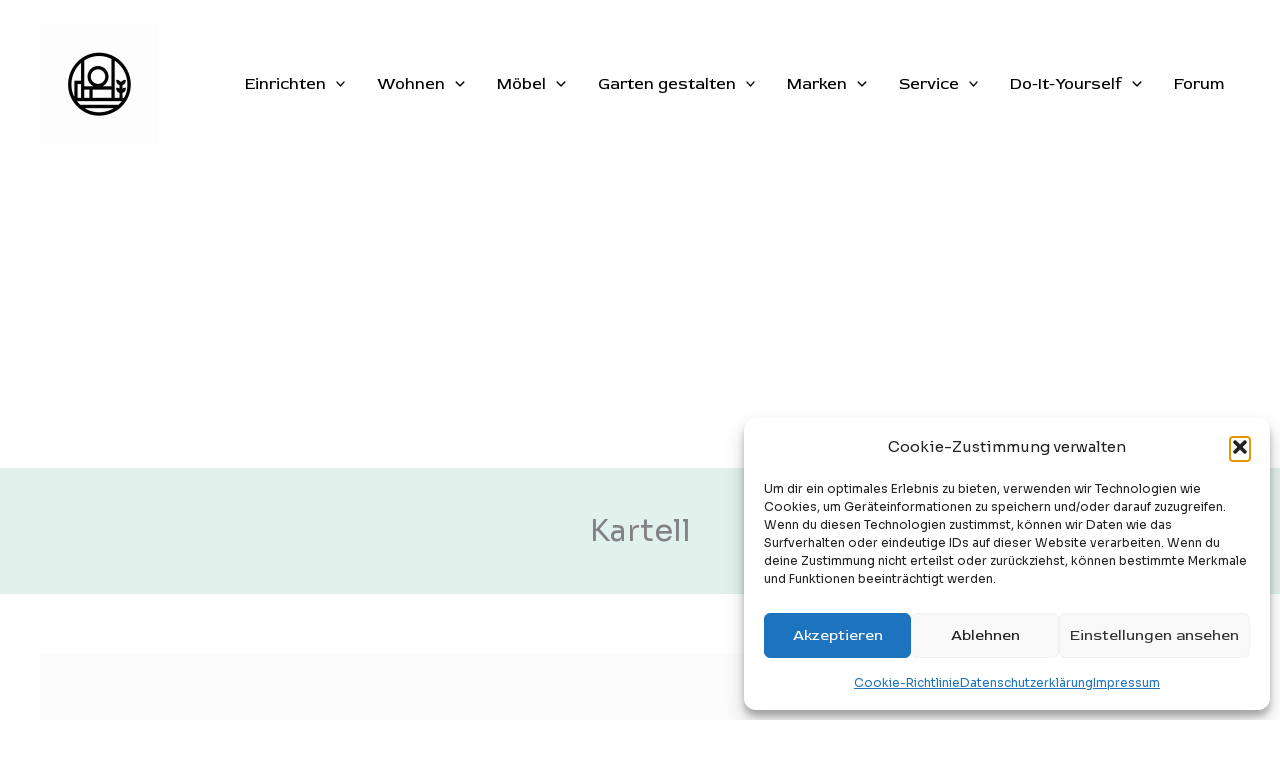

--- FILE ---
content_type: text/html; charset=UTF-8
request_url: https://einrichtungsforum.de/kartell/
body_size: 44422
content:
<!DOCTYPE html>
<html lang="de">
<head>
<meta charset="UTF-8">
<meta name="viewport" content="width=device-width, initial-scale=1">
	<link rel="profile" href="https://gmpg.org/xfn/11"> 
	<meta name='robots' content='index, follow, max-image-preview:large, max-snippet:-1, max-video-preview:-1' />
	<style>img:is([sizes="auto" i], [sizes^="auto," i]) { contain-intrinsic-size: 3000px 1500px }</style>
	
	<!-- This site is optimized with the Yoast SEO plugin v26.7 - https://yoast.com/wordpress/plugins/seo/ -->
	<title>Kartell</title>
	<link rel="canonical" href="https://einrichtungsforum.de/kartell/" />
	<meta property="og:locale" content="de_DE" />
	<meta property="og:type" content="article" />
	<meta property="og:title" content="Kartell" />
	<meta property="og:description" content="Italienisches Design für alle Zwecke Nicht nur Leuchten sind die Produkte der italienischen Ideenschmiede Kartell aus Mailand. Seit fast sechzig Jahren werden dort Einrichtungsgegenstände als zeitgenössische Objekte entworfen und hergestellt. Alle Objekte, die im Haus Kartell geschaffen werden, stammen aus dem Ideenreichtum einer großen Schar international bekannter Designer. Seit der Firmengründung im Jahr 1949 wurde [&hellip;]" />
	<meta property="og:url" content="https://einrichtungsforum.de/kartell/" />
	<meta property="og:site_name" content="Wohnideen - Forum für Einrichtung &amp; Schöner Wohnen" />
	<meta property="article:published_time" content="2009-07-21T11:31:14+00:00" />
	<meta name="author" content="Einrichtungsforum" />
	<meta name="twitter:card" content="summary_large_image" />
	<meta name="twitter:label1" content="Verfasst von" />
	<meta name="twitter:data1" content="Einrichtungsforum" />
	<meta name="twitter:label2" content="Geschätzte Lesezeit" />
	<meta name="twitter:data2" content="2 Minuten" />
	<script type="application/ld+json" class="yoast-schema-graph">{"@context":"https://schema.org","@graph":[{"@type":"Article","@id":"https://einrichtungsforum.de/kartell/#article","isPartOf":{"@id":"https://einrichtungsforum.de/kartell/"},"author":{"name":"Einrichtungsforum","@id":"https://einrichtungsforum.de/#/schema/person/7e83cf0f877582dc13c28d088974515c"},"headline":"Kartell","datePublished":"2009-07-21T11:31:14+00:00","mainEntityOfPage":{"@id":"https://einrichtungsforum.de/kartell/"},"wordCount":321,"commentCount":0,"publisher":{"@id":"https://einrichtungsforum.de/#organization"},"articleSection":["Leuchten"],"inLanguage":"de"},{"@type":"WebPage","@id":"https://einrichtungsforum.de/kartell/","url":"https://einrichtungsforum.de/kartell/","name":"Kartell","isPartOf":{"@id":"https://einrichtungsforum.de/#website"},"datePublished":"2009-07-21T11:31:14+00:00","breadcrumb":{"@id":"https://einrichtungsforum.de/kartell/#breadcrumb"},"inLanguage":"de","potentialAction":[{"@type":"ReadAction","target":["https://einrichtungsforum.de/kartell/"]}]},{"@type":"BreadcrumbList","@id":"https://einrichtungsforum.de/kartell/#breadcrumb","itemListElement":[{"@type":"ListItem","position":1,"name":"Startseite","item":"https://einrichtungsforum.de/"},{"@type":"ListItem","position":2,"name":"Kartell"}]},{"@type":"WebSite","@id":"https://einrichtungsforum.de/#website","url":"https://einrichtungsforum.de/","name":"Wohnideen - Forum für Einrichtung &amp; Schöner Wohnen","description":"Forum und Blog für Einrichtung, Wohnen &amp; Do It Yourself","publisher":{"@id":"https://einrichtungsforum.de/#organization"},"potentialAction":[{"@type":"SearchAction","target":{"@type":"EntryPoint","urlTemplate":"https://einrichtungsforum.de/?s={search_term_string}"},"query-input":{"@type":"PropertyValueSpecification","valueRequired":true,"valueName":"search_term_string"}}],"inLanguage":"de"},{"@type":"Organization","@id":"https://einrichtungsforum.de/#organization","name":"Wohnideen - Forum für Einrichtung &amp; Schöner Wohnen","url":"https://einrichtungsforum.de/","logo":{"@type":"ImageObject","inLanguage":"de","@id":"https://einrichtungsforum.de/#/schema/logo/image/","url":"https://einrichtungsforum.de/wp-content/uploads/2024/03/einrichtungsforum-logo.png","contentUrl":"https://einrichtungsforum.de/wp-content/uploads/2024/03/einrichtungsforum-logo.png","width":600,"height":600,"caption":"Wohnideen - Forum für Einrichtung &amp; Schöner Wohnen"},"image":{"@id":"https://einrichtungsforum.de/#/schema/logo/image/"}},{"@type":"Person","@id":"https://einrichtungsforum.de/#/schema/person/7e83cf0f877582dc13c28d088974515c","name":"Einrichtungsforum","image":{"@type":"ImageObject","inLanguage":"de","@id":"https://einrichtungsforum.de/#/schema/person/image/","url":"https://secure.gravatar.com/avatar/3ae481ef4c7fd964312ad129054123859c67a8f7ac43f0e398442ff5f57b7dce?s=96&d=mm&r=g","contentUrl":"https://secure.gravatar.com/avatar/3ae481ef4c7fd964312ad129054123859c67a8f7ac43f0e398442ff5f57b7dce?s=96&d=mm&r=g","caption":"Einrichtungsforum"},"url":"https://einrichtungsforum.de/author/admin/"}]}</script>
	<!-- / Yoast SEO plugin. -->


<link rel='dns-prefetch' href='//fonts.googleapis.com' />
<link rel="alternate" type="application/rss+xml" title="Wohnideen - Forum für Einrichtung &amp; Schöner Wohnen &raquo; Feed" href="https://einrichtungsforum.de/feed/" />
<script>
window._wpemojiSettings = {"baseUrl":"https:\/\/s.w.org\/images\/core\/emoji\/16.0.1\/72x72\/","ext":".png","svgUrl":"https:\/\/s.w.org\/images\/core\/emoji\/16.0.1\/svg\/","svgExt":".svg","source":{"concatemoji":"https:\/\/einrichtungsforum.de\/wp-includes\/js\/wp-emoji-release.min.js?ver=6.8.3"}};
/*! This file is auto-generated */
!function(s,n){var o,i,e;function c(e){try{var t={supportTests:e,timestamp:(new Date).valueOf()};sessionStorage.setItem(o,JSON.stringify(t))}catch(e){}}function p(e,t,n){e.clearRect(0,0,e.canvas.width,e.canvas.height),e.fillText(t,0,0);var t=new Uint32Array(e.getImageData(0,0,e.canvas.width,e.canvas.height).data),a=(e.clearRect(0,0,e.canvas.width,e.canvas.height),e.fillText(n,0,0),new Uint32Array(e.getImageData(0,0,e.canvas.width,e.canvas.height).data));return t.every(function(e,t){return e===a[t]})}function u(e,t){e.clearRect(0,0,e.canvas.width,e.canvas.height),e.fillText(t,0,0);for(var n=e.getImageData(16,16,1,1),a=0;a<n.data.length;a++)if(0!==n.data[a])return!1;return!0}function f(e,t,n,a){switch(t){case"flag":return n(e,"\ud83c\udff3\ufe0f\u200d\u26a7\ufe0f","\ud83c\udff3\ufe0f\u200b\u26a7\ufe0f")?!1:!n(e,"\ud83c\udde8\ud83c\uddf6","\ud83c\udde8\u200b\ud83c\uddf6")&&!n(e,"\ud83c\udff4\udb40\udc67\udb40\udc62\udb40\udc65\udb40\udc6e\udb40\udc67\udb40\udc7f","\ud83c\udff4\u200b\udb40\udc67\u200b\udb40\udc62\u200b\udb40\udc65\u200b\udb40\udc6e\u200b\udb40\udc67\u200b\udb40\udc7f");case"emoji":return!a(e,"\ud83e\udedf")}return!1}function g(e,t,n,a){var r="undefined"!=typeof WorkerGlobalScope&&self instanceof WorkerGlobalScope?new OffscreenCanvas(300,150):s.createElement("canvas"),o=r.getContext("2d",{willReadFrequently:!0}),i=(o.textBaseline="top",o.font="600 32px Arial",{});return e.forEach(function(e){i[e]=t(o,e,n,a)}),i}function t(e){var t=s.createElement("script");t.src=e,t.defer=!0,s.head.appendChild(t)}"undefined"!=typeof Promise&&(o="wpEmojiSettingsSupports",i=["flag","emoji"],n.supports={everything:!0,everythingExceptFlag:!0},e=new Promise(function(e){s.addEventListener("DOMContentLoaded",e,{once:!0})}),new Promise(function(t){var n=function(){try{var e=JSON.parse(sessionStorage.getItem(o));if("object"==typeof e&&"number"==typeof e.timestamp&&(new Date).valueOf()<e.timestamp+604800&&"object"==typeof e.supportTests)return e.supportTests}catch(e){}return null}();if(!n){if("undefined"!=typeof Worker&&"undefined"!=typeof OffscreenCanvas&&"undefined"!=typeof URL&&URL.createObjectURL&&"undefined"!=typeof Blob)try{var e="postMessage("+g.toString()+"("+[JSON.stringify(i),f.toString(),p.toString(),u.toString()].join(",")+"));",a=new Blob([e],{type:"text/javascript"}),r=new Worker(URL.createObjectURL(a),{name:"wpTestEmojiSupports"});return void(r.onmessage=function(e){c(n=e.data),r.terminate(),t(n)})}catch(e){}c(n=g(i,f,p,u))}t(n)}).then(function(e){for(var t in e)n.supports[t]=e[t],n.supports.everything=n.supports.everything&&n.supports[t],"flag"!==t&&(n.supports.everythingExceptFlag=n.supports.everythingExceptFlag&&n.supports[t]);n.supports.everythingExceptFlag=n.supports.everythingExceptFlag&&!n.supports.flag,n.DOMReady=!1,n.readyCallback=function(){n.DOMReady=!0}}).then(function(){return e}).then(function(){var e;n.supports.everything||(n.readyCallback(),(e=n.source||{}).concatemoji?t(e.concatemoji):e.wpemoji&&e.twemoji&&(t(e.twemoji),t(e.wpemoji)))}))}((window,document),window._wpemojiSettings);
</script>
<link rel='stylesheet' id='astra-theme-css-css' href='https://einrichtungsforum.de/wp-content/themes/astra/assets/css/minified/main.min.css?ver=4.12.0' media='all' />
<style id='astra-theme-css-inline-css'>
:root{--ast-post-nav-space:0;--ast-container-default-xlg-padding:6.67em;--ast-container-default-lg-padding:5.67em;--ast-container-default-slg-padding:4.34em;--ast-container-default-md-padding:3.34em;--ast-container-default-sm-padding:6.67em;--ast-container-default-xs-padding:2.4em;--ast-container-default-xxs-padding:1.4em;--ast-code-block-background:#EEEEEE;--ast-comment-inputs-background:#FAFAFA;--ast-normal-container-width:1200px;--ast-narrow-container-width:750px;--ast-blog-title-font-weight:normal;--ast-blog-meta-weight:inherit;--ast-global-color-primary:var(--ast-global-color-5);--ast-global-color-secondary:var(--ast-global-color-4);--ast-global-color-alternate-background:var(--ast-global-color-7);--ast-global-color-subtle-background:var(--ast-global-color-6);--ast-bg-style-guide:var( --ast-global-color-secondary,--ast-global-color-5 );--ast-shadow-style-guide:0px 0px 4px 0 #00000057;--ast-global-dark-bg-style:#fff;--ast-global-dark-lfs:#fbfbfb;--ast-widget-bg-color:#fafafa;--ast-wc-container-head-bg-color:#fbfbfb;--ast-title-layout-bg:#eeeeee;--ast-search-border-color:#e7e7e7;--ast-lifter-hover-bg:#e6e6e6;--ast-gallery-block-color:#000;--srfm-color-input-label:var(--ast-global-color-2);}html{font-size:93.75%;}a,.page-title{color:#000cf6;}a:hover,a:focus{color:var(--ast-global-color-1);}body,button,input,select,textarea,.ast-button,.ast-custom-button{font-family:'Sora',sans-serif;font-weight:400;font-size:15px;font-size:1rem;}blockquote{color:var(--ast-global-color-3);}h1,h2,h3,h4,h5,h6,.entry-content :where(h1,h2,h3,h4,h5,h6),.site-title,.site-title a{font-family:'Red Rose',display;font-weight:700;}.site-title{font-size:35px;font-size:2.3333333333333rem;display:none;}header .custom-logo-link img{max-width:118px;width:118px;}.astra-logo-svg{width:118px;}.site-header .site-description{font-size:15px;font-size:1rem;display:none;}.entry-title{font-size:30px;font-size:2rem;}.archive .ast-article-post,.blog .ast-article-post,.archive .ast-article-post:hover,.blog .ast-article-post:hover{overflow:hidden;}h1,.entry-content :where(h1){font-size:60px;font-size:4rem;font-weight:700;font-family:'Red Rose',display;line-height:1.4em;}h2,.entry-content :where(h2){font-size:48px;font-size:3.2rem;font-weight:700;font-family:'Red Rose',display;line-height:1.3em;}h3,.entry-content :where(h3){font-size:36px;font-size:2.4rem;font-weight:700;font-family:'Red Rose',display;line-height:1.3em;}h4,.entry-content :where(h4){font-size:28px;font-size:1.8666666666667rem;line-height:1.2em;font-weight:700;font-family:'Red Rose',display;}h5,.entry-content :where(h5){font-size:24px;font-size:1.6rem;line-height:1.2em;font-weight:700;font-family:'Red Rose',display;}h6,.entry-content :where(h6){font-size:18px;font-size:1.2rem;line-height:1.25em;font-weight:700;font-family:'Red Rose',display;}::selection{background-color:var(--ast-global-color-0);color:#ffffff;}body,h1,h2,h3,h4,h5,h6,.entry-title a,.entry-content :where(h1,h2,h3,h4,h5,h6){color:var(--ast-global-color-3);}.tagcloud a:hover,.tagcloud a:focus,.tagcloud a.current-item{color:#ffffff;border-color:#000cf6;background-color:#000cf6;}input:focus,input[type="text"]:focus,input[type="email"]:focus,input[type="url"]:focus,input[type="password"]:focus,input[type="reset"]:focus,input[type="search"]:focus,textarea:focus{border-color:#000cf6;}input[type="radio"]:checked,input[type=reset],input[type="checkbox"]:checked,input[type="checkbox"]:hover:checked,input[type="checkbox"]:focus:checked,input[type=range]::-webkit-slider-thumb{border-color:#000cf6;background-color:#000cf6;box-shadow:none;}.site-footer a:hover + .post-count,.site-footer a:focus + .post-count{background:#000cf6;border-color:#000cf6;}.single .nav-links .nav-previous,.single .nav-links .nav-next{color:#000cf6;}.entry-meta,.entry-meta *{line-height:1.45;color:#000cf6;}.entry-meta a:not(.ast-button):hover,.entry-meta a:not(.ast-button):hover *,.entry-meta a:not(.ast-button):focus,.entry-meta a:not(.ast-button):focus *,.page-links > .page-link,.page-links .page-link:hover,.post-navigation a:hover{color:var(--ast-global-color-1);}#cat option,.secondary .calendar_wrap thead a,.secondary .calendar_wrap thead a:visited{color:#000cf6;}.secondary .calendar_wrap #today,.ast-progress-val span{background:#000cf6;}.secondary a:hover + .post-count,.secondary a:focus + .post-count{background:#000cf6;border-color:#000cf6;}.calendar_wrap #today > a{color:#ffffff;}.page-links .page-link,.single .post-navigation a{color:#000cf6;}.ast-search-menu-icon .search-form button.search-submit{padding:0 4px;}.ast-search-menu-icon form.search-form{padding-right:0;}.ast-search-menu-icon.slide-search input.search-field{width:0;}.ast-header-search .ast-search-menu-icon.ast-dropdown-active .search-form,.ast-header-search .ast-search-menu-icon.ast-dropdown-active .search-field:focus{transition:all 0.2s;}.search-form input.search-field:focus{outline:none;}.ast-archive-title{color:var(--ast-global-color-2);}.wp-block-latest-posts > li > a{color:var(--ast-global-color-2);}.widget-title,.widget .wp-block-heading{font-size:21px;font-size:1.4rem;color:var(--ast-global-color-2);}.single .ast-author-details .author-title{color:var(--ast-global-color-1);}.ast-search-menu-icon.slide-search a:focus-visible:focus-visible,.astra-search-icon:focus-visible,#close:focus-visible,a:focus-visible,.ast-menu-toggle:focus-visible,.site .skip-link:focus-visible,.wp-block-loginout input:focus-visible,.wp-block-search.wp-block-search__button-inside .wp-block-search__inside-wrapper,.ast-header-navigation-arrow:focus-visible,.ast-orders-table__row .ast-orders-table__cell:focus-visible,a#ast-apply-coupon:focus-visible,#ast-apply-coupon:focus-visible,#close:focus-visible,.button.search-submit:focus-visible,#search_submit:focus,.normal-search:focus-visible,.ast-header-account-wrap:focus-visible,.astra-cart-drawer-close:focus,.ast-single-variation:focus,.ast-button:focus,.ast-builder-button-wrap:has(.ast-custom-button-link:focus),.ast-builder-button-wrap .ast-custom-button-link:focus{outline-style:dotted;outline-color:inherit;outline-width:thin;}input:focus,input[type="text"]:focus,input[type="email"]:focus,input[type="url"]:focus,input[type="password"]:focus,input[type="reset"]:focus,input[type="search"]:focus,input[type="number"]:focus,textarea:focus,.wp-block-search__input:focus,[data-section="section-header-mobile-trigger"] .ast-button-wrap .ast-mobile-menu-trigger-minimal:focus,.ast-mobile-popup-drawer.active .menu-toggle-close:focus,#ast-scroll-top:focus,#coupon_code:focus,#ast-coupon-code:focus{border-style:dotted;border-color:inherit;border-width:thin;}input{outline:none;}.ast-logo-title-inline .site-logo-img{padding-right:1em;}.site-logo-img img{ transition:all 0.2s linear;}body .ast-oembed-container *{position:absolute;top:0;width:100%;height:100%;left:0;}body .wp-block-embed-pocket-casts .ast-oembed-container *{position:unset;}.ast-single-post-featured-section + article {margin-top: 2em;}.site-content .ast-single-post-featured-section img {width: 100%;overflow: hidden;object-fit: cover;}.site > .ast-single-related-posts-container {margin-top: 0;}@media (min-width: 922px) {.ast-desktop .ast-container--narrow {max-width: var(--ast-narrow-container-width);margin: 0 auto;}}@media (max-width:921.9px){#ast-desktop-header{display:none;}}@media (min-width:922px){#ast-mobile-header{display:none;}}@media( max-width: 420px ) {.single .nav-links .nav-previous,.single .nav-links .nav-next {width: 100%;text-align: center;}}.wp-block-buttons.aligncenter{justify-content:center;}@media (max-width:921px){.ast-theme-transparent-header #primary,.ast-theme-transparent-header #secondary{padding:0;}}@media (max-width:921px){.ast-plain-container.ast-no-sidebar #primary{padding:0;}}.ast-plain-container.ast-no-sidebar #primary{margin-top:0;margin-bottom:0;}.wp-block-button.is-style-outline .wp-block-button__link{border-color:var(--ast-global-color-0);border-top-width:0px;border-right-width:0px;border-bottom-width:0px;border-left-width:0px;}div.wp-block-button.is-style-outline > .wp-block-button__link:not(.has-text-color),div.wp-block-button.wp-block-button__link.is-style-outline:not(.has-text-color){color:var(--ast-global-color-0);}.wp-block-button.is-style-outline .wp-block-button__link:hover,.wp-block-buttons .wp-block-button.is-style-outline .wp-block-button__link:focus,.wp-block-buttons .wp-block-button.is-style-outline > .wp-block-button__link:not(.has-text-color):hover,.wp-block-buttons .wp-block-button.wp-block-button__link.is-style-outline:not(.has-text-color):hover{color:var(--ast-global-color-5);background-color:var(--ast-global-color-1);border-color:var(--ast-global-color-1);}.post-page-numbers.current .page-link,.ast-pagination .page-numbers.current{color:#ffffff;border-color:var(--ast-global-color-0);background-color:var(--ast-global-color-0);}.wp-block-button.is-style-outline .wp-block-button__link{border-top-width:0px;border-right-width:0px;border-bottom-width:0px;border-left-width:0px;}.wp-block-button.is-style-outline .wp-block-button__link.wp-element-button,.ast-outline-button{border-color:var(--ast-global-color-0);font-family:'Red Rose',display;font-weight:700;font-size:16px;font-size:1.0666666666667rem;line-height:1em;border-top-left-radius:0px;border-top-right-radius:0px;border-bottom-right-radius:0px;border-bottom-left-radius:0px;}.wp-block-buttons .wp-block-button.is-style-outline > .wp-block-button__link:not(.has-text-color),.wp-block-buttons .wp-block-button.wp-block-button__link.is-style-outline:not(.has-text-color),.ast-outline-button{color:var(--ast-global-color-0);}.wp-block-button.is-style-outline .wp-block-button__link:hover,.wp-block-buttons .wp-block-button.is-style-outline .wp-block-button__link:focus,.wp-block-buttons .wp-block-button.is-style-outline > .wp-block-button__link:not(.has-text-color):hover,.wp-block-buttons .wp-block-button.wp-block-button__link.is-style-outline:not(.has-text-color):hover,.ast-outline-button:hover,.ast-outline-button:focus,.wp-block-uagb-buttons-child .uagb-buttons-repeater.ast-outline-button:hover,.wp-block-uagb-buttons-child .uagb-buttons-repeater.ast-outline-button:focus{color:var(--ast-global-color-5);background-color:var(--ast-global-color-1);border-color:var(--ast-global-color-1);}.wp-block-button .wp-block-button__link.wp-element-button.is-style-outline:not(.has-background),.wp-block-button.is-style-outline>.wp-block-button__link.wp-element-button:not(.has-background),.ast-outline-button{background-color:var(--ast-global-color-0);}.entry-content[data-ast-blocks-layout] > figure{margin-bottom:1em;}h1.widget-title{font-weight:700;}h2.widget-title{font-weight:700;}h3.widget-title{font-weight:700;}@media (max-width:921px){.ast-left-sidebar #content > .ast-container{display:flex;flex-direction:column-reverse;width:100%;}.ast-separate-container .ast-article-post,.ast-separate-container .ast-article-single{padding:1.5em 2.14em;}.ast-author-box img.avatar{margin:20px 0 0 0;}}@media (min-width:922px){.ast-separate-container.ast-right-sidebar #primary,.ast-separate-container.ast-left-sidebar #primary{border:0;}.search-no-results.ast-separate-container #primary{margin-bottom:4em;}}.wp-block-button .wp-block-button__link{color:var(--ast-global-color-5);}.wp-block-button .wp-block-button__link:hover,.wp-block-button .wp-block-button__link:focus{color:var(--ast-global-color-5);background-color:var(--ast-global-color-1);border-color:var(--ast-global-color-1);}.wp-block-button .wp-block-button__link,.wp-block-search .wp-block-search__button,body .wp-block-file .wp-block-file__button{border-style:solid;border-top-width:0px;border-right-width:0px;border-left-width:0px;border-bottom-width:0px;border-color:var(--ast-global-color-0);background-color:var(--ast-global-color-0);color:var(--ast-global-color-5);font-family:'Red Rose',display;font-weight:700;line-height:1em;font-size:16px;font-size:1.0666666666667rem;border-top-left-radius:0px;border-top-right-radius:0px;border-bottom-right-radius:0px;border-bottom-left-radius:0px;padding-top:15px;padding-right:30px;padding-bottom:15px;padding-left:30px;}.menu-toggle,button,.ast-button,.ast-custom-button,.button,input#submit,input[type="button"],input[type="submit"],input[type="reset"],form[CLASS*="wp-block-search__"].wp-block-search .wp-block-search__inside-wrapper .wp-block-search__button,body .wp-block-file .wp-block-file__button{border-style:solid;border-top-width:0px;border-right-width:0px;border-left-width:0px;border-bottom-width:0px;color:var(--ast-global-color-5);border-color:var(--ast-global-color-0);background-color:var(--ast-global-color-0);padding-top:15px;padding-right:30px;padding-bottom:15px;padding-left:30px;font-family:'Red Rose',display;font-weight:700;font-size:16px;font-size:1.0666666666667rem;line-height:1em;border-top-left-radius:0px;border-top-right-radius:0px;border-bottom-right-radius:0px;border-bottom-left-radius:0px;}button:focus,.menu-toggle:hover,button:hover,.ast-button:hover,.ast-custom-button:hover .button:hover,.ast-custom-button:hover ,input[type=reset]:hover,input[type=reset]:focus,input#submit:hover,input#submit:focus,input[type="button"]:hover,input[type="button"]:focus,input[type="submit"]:hover,input[type="submit"]:focus,form[CLASS*="wp-block-search__"].wp-block-search .wp-block-search__inside-wrapper .wp-block-search__button:hover,form[CLASS*="wp-block-search__"].wp-block-search .wp-block-search__inside-wrapper .wp-block-search__button:focus,body .wp-block-file .wp-block-file__button:hover,body .wp-block-file .wp-block-file__button:focus{color:var(--ast-global-color-5);background-color:var(--ast-global-color-1);border-color:var(--ast-global-color-1);}@media (max-width:921px){.ast-mobile-header-stack .main-header-bar .ast-search-menu-icon{display:inline-block;}.ast-header-break-point.ast-header-custom-item-outside .ast-mobile-header-stack .main-header-bar .ast-search-icon{margin:0;}.ast-comment-avatar-wrap img{max-width:2.5em;}.ast-comment-meta{padding:0 1.8888em 1.3333em;}.ast-separate-container .ast-comment-list li.depth-1{padding:1.5em 2.14em;}.ast-separate-container .comment-respond{padding:2em 2.14em;}}@media (min-width:544px){.ast-container{max-width:100%;}}@media (max-width:544px){.ast-separate-container .ast-article-post,.ast-separate-container .ast-article-single,.ast-separate-container .comments-title,.ast-separate-container .ast-archive-description{padding:1.5em 1em;}.ast-separate-container #content .ast-container{padding-left:0.54em;padding-right:0.54em;}.ast-separate-container .ast-comment-list .bypostauthor{padding:.5em;}.ast-search-menu-icon.ast-dropdown-active .search-field{width:170px;}} #ast-mobile-header .ast-site-header-cart-li a{pointer-events:none;}body,.ast-separate-container{background-color:var(--ast-global-color-5);background-image:none;}@media (max-width:921px){.site-title{display:none;}.site-header .site-description{display:none;}h1,.entry-content :where(h1){font-size:45px;}h2,.entry-content :where(h2){font-size:36px;}h3,.entry-content :where(h3){font-size:30px;}h4,.entry-content :where(h4){font-size:24px;font-size:1.6rem;}h5,.entry-content :where(h5){font-size:20px;font-size:1.3333333333333rem;}h6,.entry-content :where(h6){font-size:16px;font-size:1.0666666666667rem;}}@media (max-width:544px){.site-title{display:none;}.site-header .site-description{display:none;}h1,.entry-content :where(h1){font-size:35px;}h2,.entry-content :where(h2){font-size:30px;}h3,.entry-content :where(h3){font-size:26px;}h4,.entry-content :where(h4){font-size:20px;font-size:1.3333333333333rem;}h5,.entry-content :where(h5){font-size:18px;font-size:1.2rem;}h6,.entry-content :where(h6){font-size:16px;font-size:1.0666666666667rem;}}@media (max-width:921px){html{font-size:85.5%;}}@media (max-width:544px){html{font-size:85.5%;}}@media (min-width:922px){.ast-container{max-width:1240px;}}@media (min-width:922px){.site-content .ast-container{display:flex;}}@media (max-width:921px){.site-content .ast-container{flex-direction:column;}}@media (min-width:922px){.main-header-menu .sub-menu .menu-item.ast-left-align-sub-menu:hover > .sub-menu,.main-header-menu .sub-menu .menu-item.ast-left-align-sub-menu.focus > .sub-menu{margin-left:-0px;}}.footer-widget-area[data-section^="section-fb-html-"] .ast-builder-html-element{text-align:center;}.wp-block-file {display: flex;align-items: center;flex-wrap: wrap;justify-content: space-between;}.wp-block-pullquote {border: none;}.wp-block-pullquote blockquote::before {content: "\201D";font-family: "Helvetica",sans-serif;display: flex;transform: rotate( 180deg );font-size: 6rem;font-style: normal;line-height: 1;font-weight: bold;align-items: center;justify-content: center;}.has-text-align-right > blockquote::before {justify-content: flex-start;}.has-text-align-left > blockquote::before {justify-content: flex-end;}figure.wp-block-pullquote.is-style-solid-color blockquote {max-width: 100%;text-align: inherit;}:root {--wp--custom--ast-default-block-top-padding: 3em;--wp--custom--ast-default-block-right-padding: 3em;--wp--custom--ast-default-block-bottom-padding: 3em;--wp--custom--ast-default-block-left-padding: 3em;--wp--custom--ast-container-width: 1200px;--wp--custom--ast-content-width-size: 1200px;--wp--custom--ast-wide-width-size: calc(1200px + var(--wp--custom--ast-default-block-left-padding) + var(--wp--custom--ast-default-block-right-padding));}.ast-narrow-container {--wp--custom--ast-content-width-size: 750px;--wp--custom--ast-wide-width-size: 750px;}@media(max-width: 921px) {:root {--wp--custom--ast-default-block-top-padding: 3em;--wp--custom--ast-default-block-right-padding: 2em;--wp--custom--ast-default-block-bottom-padding: 3em;--wp--custom--ast-default-block-left-padding: 2em;}}@media(max-width: 544px) {:root {--wp--custom--ast-default-block-top-padding: 3em;--wp--custom--ast-default-block-right-padding: 1.5em;--wp--custom--ast-default-block-bottom-padding: 3em;--wp--custom--ast-default-block-left-padding: 1.5em;}}.entry-content > .wp-block-group,.entry-content > .wp-block-cover,.entry-content > .wp-block-columns {padding-top: var(--wp--custom--ast-default-block-top-padding);padding-right: var(--wp--custom--ast-default-block-right-padding);padding-bottom: var(--wp--custom--ast-default-block-bottom-padding);padding-left: var(--wp--custom--ast-default-block-left-padding);}.ast-plain-container.ast-no-sidebar .entry-content > .alignfull,.ast-page-builder-template .ast-no-sidebar .entry-content > .alignfull {margin-left: calc( -50vw + 50%);margin-right: calc( -50vw + 50%);max-width: 100vw;width: 100vw;}.ast-plain-container.ast-no-sidebar .entry-content .alignfull .alignfull,.ast-page-builder-template.ast-no-sidebar .entry-content .alignfull .alignfull,.ast-plain-container.ast-no-sidebar .entry-content .alignfull .alignwide,.ast-page-builder-template.ast-no-sidebar .entry-content .alignfull .alignwide,.ast-plain-container.ast-no-sidebar .entry-content .alignwide .alignfull,.ast-page-builder-template.ast-no-sidebar .entry-content .alignwide .alignfull,.ast-plain-container.ast-no-sidebar .entry-content .alignwide .alignwide,.ast-page-builder-template.ast-no-sidebar .entry-content .alignwide .alignwide,.ast-plain-container.ast-no-sidebar .entry-content .wp-block-column .alignfull,.ast-page-builder-template.ast-no-sidebar .entry-content .wp-block-column .alignfull,.ast-plain-container.ast-no-sidebar .entry-content .wp-block-column .alignwide,.ast-page-builder-template.ast-no-sidebar .entry-content .wp-block-column .alignwide {margin-left: auto;margin-right: auto;width: 100%;}[data-ast-blocks-layout] .wp-block-separator:not(.is-style-dots) {height: 0;}[data-ast-blocks-layout] .wp-block-separator {margin: 20px auto;}[data-ast-blocks-layout] .wp-block-separator:not(.is-style-wide):not(.is-style-dots) {max-width: 100px;}[data-ast-blocks-layout] .wp-block-separator.has-background {padding: 0;}.entry-content[data-ast-blocks-layout] > * {max-width: var(--wp--custom--ast-content-width-size);margin-left: auto;margin-right: auto;}.entry-content[data-ast-blocks-layout] > .alignwide {max-width: var(--wp--custom--ast-wide-width-size);}.entry-content[data-ast-blocks-layout] .alignfull {max-width: none;}.entry-content .wp-block-columns {margin-bottom: 0;}blockquote {margin: 1.5em;border-color: rgba(0,0,0,0.05);}.wp-block-quote:not(.has-text-align-right):not(.has-text-align-center) {border-left: 5px solid rgba(0,0,0,0.05);}.has-text-align-right > blockquote,blockquote.has-text-align-right {border-right: 5px solid rgba(0,0,0,0.05);}.has-text-align-left > blockquote,blockquote.has-text-align-left {border-left: 5px solid rgba(0,0,0,0.05);}.wp-block-site-tagline,.wp-block-latest-posts .read-more {margin-top: 15px;}.wp-block-loginout p label {display: block;}.wp-block-loginout p:not(.login-remember):not(.login-submit) input {width: 100%;}.wp-block-loginout input:focus {border-color: transparent;}.wp-block-loginout input:focus {outline: thin dotted;}.entry-content .wp-block-media-text .wp-block-media-text__content {padding: 0 0 0 8%;}.entry-content .wp-block-media-text.has-media-on-the-right .wp-block-media-text__content {padding: 0 8% 0 0;}.entry-content .wp-block-media-text.has-background .wp-block-media-text__content {padding: 8%;}.entry-content .wp-block-cover:not([class*="background-color"]):not(.has-text-color.has-link-color) .wp-block-cover__inner-container,.entry-content .wp-block-cover:not([class*="background-color"]) .wp-block-cover-image-text,.entry-content .wp-block-cover:not([class*="background-color"]) .wp-block-cover-text,.entry-content .wp-block-cover-image:not([class*="background-color"]) .wp-block-cover__inner-container,.entry-content .wp-block-cover-image:not([class*="background-color"]) .wp-block-cover-image-text,.entry-content .wp-block-cover-image:not([class*="background-color"]) .wp-block-cover-text {color: var(--ast-global-color-primary,var(--ast-global-color-5));}.wp-block-loginout .login-remember input {width: 1.1rem;height: 1.1rem;margin: 0 5px 4px 0;vertical-align: middle;}.wp-block-latest-posts > li > *:first-child,.wp-block-latest-posts:not(.is-grid) > li:first-child {margin-top: 0;}.entry-content > .wp-block-buttons,.entry-content > .wp-block-uagb-buttons {margin-bottom: 1.5em;}.wp-block-search__inside-wrapper .wp-block-search__input {padding: 0 10px;color: var(--ast-global-color-3);background: var(--ast-global-color-primary,var(--ast-global-color-5));border-color: var(--ast-border-color);}.wp-block-latest-posts .read-more {margin-bottom: 1.5em;}.wp-block-search__no-button .wp-block-search__inside-wrapper .wp-block-search__input {padding-top: 5px;padding-bottom: 5px;}.wp-block-latest-posts .wp-block-latest-posts__post-date,.wp-block-latest-posts .wp-block-latest-posts__post-author {font-size: 1rem;}.wp-block-latest-posts > li > *,.wp-block-latest-posts:not(.is-grid) > li {margin-top: 12px;margin-bottom: 12px;}.ast-page-builder-template .entry-content[data-ast-blocks-layout] > .alignwide:where(:not(.uagb-is-root-container):not(.spectra-is-root-container)) > * {max-width: var(--wp--custom--ast-wide-width-size);}.ast-page-builder-template .entry-content[data-ast-blocks-layout] > .inherit-container-width > *,.ast-page-builder-template .entry-content[data-ast-blocks-layout] > *:not(.wp-block-group):where(:not(.uagb-is-root-container):not(.spectra-is-root-container)) > *,.entry-content[data-ast-blocks-layout] > .wp-block-cover .wp-block-cover__inner-container {max-width: var(--wp--custom--ast-content-width-size) ;margin-left: auto;margin-right: auto;}.ast-page-builder-template .entry-content[data-ast-blocks-layout] > *,.ast-page-builder-template .entry-content[data-ast-blocks-layout] > .alignfull:where(:not(.wp-block-group):not(.uagb-is-root-container):not(.spectra-is-root-container)) > * {max-width: none;}.entry-content[data-ast-blocks-layout] .wp-block-cover:not(.alignleft):not(.alignright) {width: auto;}@media(max-width: 1200px) {.ast-separate-container .entry-content > .alignfull,.ast-separate-container .entry-content[data-ast-blocks-layout] > .alignwide,.ast-plain-container .entry-content[data-ast-blocks-layout] > .alignwide,.ast-plain-container .entry-content .alignfull {margin-left: calc(-1 * min(var(--ast-container-default-xlg-padding),20px)) ;margin-right: calc(-1 * min(var(--ast-container-default-xlg-padding),20px));}}@media(min-width: 1201px) {.ast-separate-container .entry-content > .alignfull {margin-left: calc(-1 * var(--ast-container-default-xlg-padding) );margin-right: calc(-1 * var(--ast-container-default-xlg-padding) );}.ast-separate-container .entry-content[data-ast-blocks-layout] > .alignwide,.ast-plain-container .entry-content[data-ast-blocks-layout] > .alignwide {margin-left: calc(-1 * var(--wp--custom--ast-default-block-left-padding) );margin-right: calc(-1 * var(--wp--custom--ast-default-block-right-padding) );}}@media(min-width: 921px) {.ast-separate-container .entry-content .wp-block-group.alignwide:not(.inherit-container-width) > :where(:not(.alignleft):not(.alignright)),.ast-plain-container .entry-content .wp-block-group.alignwide:not(.inherit-container-width) > :where(:not(.alignleft):not(.alignright)) {max-width: calc( var(--wp--custom--ast-content-width-size) + 80px );}.ast-plain-container.ast-right-sidebar .entry-content[data-ast-blocks-layout] .alignfull,.ast-plain-container.ast-left-sidebar .entry-content[data-ast-blocks-layout] .alignfull {margin-left: -60px;margin-right: -60px;}}@media(min-width: 544px) {.entry-content > .alignleft {margin-right: 20px;}.entry-content > .alignright {margin-left: 20px;}}@media (max-width:544px){.wp-block-columns .wp-block-column:not(:last-child){margin-bottom:20px;}.wp-block-latest-posts{margin:0;}}@media( max-width: 600px ) {.entry-content .wp-block-media-text .wp-block-media-text__content,.entry-content .wp-block-media-text.has-media-on-the-right .wp-block-media-text__content {padding: 8% 0 0;}.entry-content .wp-block-media-text.has-background .wp-block-media-text__content {padding: 8%;}}.ast-page-builder-template .entry-header {padding-left: 0;}.ast-narrow-container .site-content .wp-block-uagb-image--align-full .wp-block-uagb-image__figure {max-width: 100%;margin-left: auto;margin-right: auto;}:root .has-ast-global-color-0-color{color:var(--ast-global-color-0);}:root .has-ast-global-color-0-background-color{background-color:var(--ast-global-color-0);}:root .wp-block-button .has-ast-global-color-0-color{color:var(--ast-global-color-0);}:root .wp-block-button .has-ast-global-color-0-background-color{background-color:var(--ast-global-color-0);}:root .has-ast-global-color-1-color{color:var(--ast-global-color-1);}:root .has-ast-global-color-1-background-color{background-color:var(--ast-global-color-1);}:root .wp-block-button .has-ast-global-color-1-color{color:var(--ast-global-color-1);}:root .wp-block-button .has-ast-global-color-1-background-color{background-color:var(--ast-global-color-1);}:root .has-ast-global-color-2-color{color:var(--ast-global-color-2);}:root .has-ast-global-color-2-background-color{background-color:var(--ast-global-color-2);}:root .wp-block-button .has-ast-global-color-2-color{color:var(--ast-global-color-2);}:root .wp-block-button .has-ast-global-color-2-background-color{background-color:var(--ast-global-color-2);}:root .has-ast-global-color-3-color{color:var(--ast-global-color-3);}:root .has-ast-global-color-3-background-color{background-color:var(--ast-global-color-3);}:root .wp-block-button .has-ast-global-color-3-color{color:var(--ast-global-color-3);}:root .wp-block-button .has-ast-global-color-3-background-color{background-color:var(--ast-global-color-3);}:root .has-ast-global-color-4-color{color:var(--ast-global-color-4);}:root .has-ast-global-color-4-background-color{background-color:var(--ast-global-color-4);}:root .wp-block-button .has-ast-global-color-4-color{color:var(--ast-global-color-4);}:root .wp-block-button .has-ast-global-color-4-background-color{background-color:var(--ast-global-color-4);}:root .has-ast-global-color-5-color{color:var(--ast-global-color-5);}:root .has-ast-global-color-5-background-color{background-color:var(--ast-global-color-5);}:root .wp-block-button .has-ast-global-color-5-color{color:var(--ast-global-color-5);}:root .wp-block-button .has-ast-global-color-5-background-color{background-color:var(--ast-global-color-5);}:root .has-ast-global-color-6-color{color:var(--ast-global-color-6);}:root .has-ast-global-color-6-background-color{background-color:var(--ast-global-color-6);}:root .wp-block-button .has-ast-global-color-6-color{color:var(--ast-global-color-6);}:root .wp-block-button .has-ast-global-color-6-background-color{background-color:var(--ast-global-color-6);}:root .has-ast-global-color-7-color{color:var(--ast-global-color-7);}:root .has-ast-global-color-7-background-color{background-color:var(--ast-global-color-7);}:root .wp-block-button .has-ast-global-color-7-color{color:var(--ast-global-color-7);}:root .wp-block-button .has-ast-global-color-7-background-color{background-color:var(--ast-global-color-7);}:root .has-ast-global-color-8-color{color:var(--ast-global-color-8);}:root .has-ast-global-color-8-background-color{background-color:var(--ast-global-color-8);}:root .wp-block-button .has-ast-global-color-8-color{color:var(--ast-global-color-8);}:root .wp-block-button .has-ast-global-color-8-background-color{background-color:var(--ast-global-color-8);}:root{--ast-global-color-0:#2da884;--ast-global-color-1:#127b5d;--ast-global-color-2:#000000;--ast-global-color-3:#292929;--ast-global-color-4:#fbfbfb;--ast-global-color-5:#FFFFFF;--ast-global-color-6:#F2F5F7;--ast-global-color-7:#424242;--ast-global-color-8:#000000;}:root {--ast-border-color : #dddddd;}.ast-single-entry-banner {-js-display: flex;display: flex;flex-direction: column;justify-content: center;text-align: center;position: relative;background: var(--ast-title-layout-bg);}.ast-single-entry-banner[data-banner-layout="layout-1"] {max-width: 1200px;background: inherit;padding: 20px 0;}.ast-single-entry-banner[data-banner-width-type="custom"] {margin: 0 auto;width: 100%;}.ast-single-entry-banner + .site-content .entry-header {margin-bottom: 0;}.site .ast-author-avatar {--ast-author-avatar-size: ;}a.ast-underline-text {text-decoration: underline;}.ast-container > .ast-terms-link {position: relative;display: block;}a.ast-button.ast-badge-tax {padding: 4px 8px;border-radius: 3px;font-size: inherit;}.ast-single-entry-banner[data-post-type="post"]{justify-content:center;width:100%;padding-top:3em;padding-right:3em;padding-bottom:3em;padding-left:3em;}.ast-single-entry-banner[data-post-type="post"][data-banner-layout="layout-2"]{background-color:#e1f1ec;background-image:none;}.ast-single-entry-banner[data-post-type="post"] .ast-container > *:not(:last-child),.ast-single-entry-banner[data-post-type="post"] .read-more{margin-bottom:10px;}.ast-single-entry-banner[data-post-type="post"] .ast-container{width:100%;}.ast-single-entry-banner[data-post-type="post"] .entry-title{font-size:30px;font-size:2rem;}.ast-single-entry-banner[data-post-type="post"] > .entry-title{margin-bottom:0;}.ast-single-entry-banner[data-post-type="post"] .ast-container a,.ast-single-entry-banner[data-post-type="post"] .ast-container a *{color:#000cf6;}.ast-single-entry-banner[data-post-type="post"] .ast-container a:hover,.ast-single-entry-banner[data-post-type="post"] .ast-container a:hover *{color:#ff0000;}.ast-single-entry-banner .read-more .ast-button{margin-top:0.5em;display:inline-block;}.ast-single-entry-banner[data-post-type="post"] .ast-container > *:last-child{margin-bottom:0;}@media (min-width:922px){.ast-narrow-container .ast-single-entry-banner[data-post-type="post"] .ast-container{max-width:750px;padding-left:0;padding-right:0;}}@media (max-width:921px){.ast-single-entry-banner[data-post-type="post"] .ast-container{padding-left:0;padding-right:0;}}.ast-archive-entry-banner {-js-display: flex;display: flex;flex-direction: column;justify-content: center;text-align: center;position: relative;background: var(--ast-title-layout-bg);}.ast-archive-entry-banner[data-banner-width-type="custom"] {margin: 0 auto;width: 100%;}.ast-archive-entry-banner[data-banner-layout="layout-1"] {background: inherit;padding: 20px 0;text-align: left;}.ast-archive-entry-banner[data-post-type="post"]{text-align:left;justify-content:center;padding-top:3em;padding-right:3em;padding-bottom:3em;padding-left:3em;}.ast-archive-entry-banner[data-post-type="post"] .ast-container{width:100%;}.ast-archive-entry-banner[data-post-type="post"] .ast-container h1{font-size:40px;font-size:2.6666666666667rem;}.ast-page-builder-template .ast-archive-entry-banner[data-post-type="post"] .ast-container{max-width:100%;}.ast-narrow-container .ast-archive-entry-banner[data-post-type="post"] .ast-container{max-width:750px;}.ast-archive-entry-banner[data-post-type="post"] .ast-container a,.ast-archive-entry-banner[data-post-type="post"] .ast-container a *{color:#000cf6;}.ast-archive-entry-banner[data-post-type="post"] .ast-container a:hover,.ast-archive-entry-banner[data-post-type="post"] .ast-container a:hover *{color:#ff0000;}.ast-archive-entry-banner[data-post-type="post"] .ast-container > *:not(:last-child){margin-bottom:10px;}.ast-archive-entry-banner[data-post-type="post"] .ast-container > *:last-child{margin-bottom:0;}.ast-archive-entry-banner[data-post-type="post"][data-banner-background-type="custom"]{background-color:#e1f1ec;background-image:none;}@media (min-width:922px){.ast-narrow-container .ast-archive-entry-banner[data-post-type="post"] .ast-container{max-width:750px;padding-left:0;padding-right:0;}}@media (max-width:921px){.ast-archive-entry-banner[data-post-type="post"] .ast-container{padding-left:0;padding-right:0;}}.ast-breadcrumbs .trail-browse,.ast-breadcrumbs .trail-items,.ast-breadcrumbs .trail-items li{display:inline-block;margin:0;padding:0;border:none;background:inherit;text-indent:0;text-decoration:none;}.ast-breadcrumbs .trail-browse{font-size:inherit;font-style:inherit;font-weight:inherit;color:inherit;}.ast-breadcrumbs .trail-items{list-style:none;}.trail-items li::after{padding:0 0.3em;content:"\00bb";}.trail-items li:last-of-type::after{display:none;}h1,h2,h3,h4,h5,h6,.entry-content :where(h1,h2,h3,h4,h5,h6){color:var(--ast-global-color-2);}.entry-title a{color:var(--ast-global-color-2);}@media (max-width:921px){.ast-builder-grid-row-container.ast-builder-grid-row-tablet-3-firstrow .ast-builder-grid-row > *:first-child,.ast-builder-grid-row-container.ast-builder-grid-row-tablet-3-lastrow .ast-builder-grid-row > *:last-child{grid-column:1 / -1;}}@media (max-width:544px){.ast-builder-grid-row-container.ast-builder-grid-row-mobile-3-firstrow .ast-builder-grid-row > *:first-child,.ast-builder-grid-row-container.ast-builder-grid-row-mobile-3-lastrow .ast-builder-grid-row > *:last-child{grid-column:1 / -1;}}.ast-builder-layout-element[data-section="title_tagline"]{display:flex;}@media (max-width:921px){.ast-header-break-point .ast-builder-layout-element[data-section="title_tagline"]{display:flex;}}@media (max-width:544px){.ast-header-break-point .ast-builder-layout-element[data-section="title_tagline"]{display:flex;}}.ast-builder-menu-1{font-family:'Red Rose',display;font-weight:inherit;}.ast-builder-menu-1 .menu-item > .menu-link{font-size:16px;font-size:1.0666666666667rem;color:var(--ast-global-color-2);}.ast-builder-menu-1 .menu-item > .ast-menu-toggle{color:var(--ast-global-color-2);}.ast-builder-menu-1 .menu-item:hover > .menu-link,.ast-builder-menu-1 .inline-on-mobile .menu-item:hover > .ast-menu-toggle{color:var(--ast-global-color-0);}.ast-builder-menu-1 .menu-item:hover > .ast-menu-toggle{color:var(--ast-global-color-0);}.ast-builder-menu-1 .menu-item.current-menu-item > .menu-link,.ast-builder-menu-1 .inline-on-mobile .menu-item.current-menu-item > .ast-menu-toggle,.ast-builder-menu-1 .current-menu-ancestor > .menu-link{color:var(--ast-global-color-0);}.ast-builder-menu-1 .menu-item.current-menu-item > .ast-menu-toggle{color:var(--ast-global-color-0);}.ast-builder-menu-1 .sub-menu,.ast-builder-menu-1 .inline-on-mobile .sub-menu{border-top-width:2px;border-bottom-width:0px;border-right-width:0px;border-left-width:0px;border-color:var(--ast-global-color-0);border-style:solid;}.ast-builder-menu-1 .sub-menu .sub-menu{top:-2px;}.ast-builder-menu-1 .main-header-menu > .menu-item > .sub-menu,.ast-builder-menu-1 .main-header-menu > .menu-item > .astra-full-megamenu-wrapper{margin-top:0px;}.ast-desktop .ast-builder-menu-1 .main-header-menu > .menu-item > .sub-menu:before,.ast-desktop .ast-builder-menu-1 .main-header-menu > .menu-item > .astra-full-megamenu-wrapper:before{height:calc( 0px + 2px + 5px );}.ast-desktop .ast-builder-menu-1 .menu-item .sub-menu .menu-link{border-style:none;}@media (max-width:921px){.ast-header-break-point .ast-builder-menu-1 .menu-item.menu-item-has-children > .ast-menu-toggle{top:0;}.ast-builder-menu-1 .inline-on-mobile .menu-item.menu-item-has-children > .ast-menu-toggle{right:-15px;}.ast-builder-menu-1 .menu-item-has-children > .menu-link:after{content:unset;}.ast-builder-menu-1 .main-header-menu > .menu-item > .sub-menu,.ast-builder-menu-1 .main-header-menu > .menu-item > .astra-full-megamenu-wrapper{margin-top:0;}}@media (max-width:544px){.ast-header-break-point .ast-builder-menu-1 .menu-item.menu-item-has-children > .ast-menu-toggle{top:0;}.ast-builder-menu-1 .main-header-menu > .menu-item > .sub-menu,.ast-builder-menu-1 .main-header-menu > .menu-item > .astra-full-megamenu-wrapper{margin-top:0;}}.ast-builder-menu-1{display:flex;}@media (max-width:921px){.ast-header-break-point .ast-builder-menu-1{display:flex;}}@media (max-width:544px){.ast-header-break-point .ast-builder-menu-1{display:flex;}}.site-below-footer-wrap{padding-top:20px;padding-bottom:20px;}.site-below-footer-wrap[data-section="section-below-footer-builder"]{background-color:#e1f1ec;background-image:none;min-height:80px;border-style:solid;border-width:0px;border-top-width:1px;border-top-color:var(--ast-global-color-6);}.site-below-footer-wrap[data-section="section-below-footer-builder"] .ast-builder-grid-row{max-width:1200px;min-height:80px;margin-left:auto;margin-right:auto;}.site-below-footer-wrap[data-section="section-below-footer-builder"] .ast-builder-grid-row,.site-below-footer-wrap[data-section="section-below-footer-builder"] .site-footer-section{align-items:flex-start;}.site-below-footer-wrap[data-section="section-below-footer-builder"].ast-footer-row-inline .site-footer-section{display:flex;margin-bottom:0;}.ast-builder-grid-row-full .ast-builder-grid-row{grid-template-columns:1fr;}@media (max-width:921px){.site-below-footer-wrap[data-section="section-below-footer-builder"].ast-footer-row-tablet-inline .site-footer-section{display:flex;margin-bottom:0;}.site-below-footer-wrap[data-section="section-below-footer-builder"].ast-footer-row-tablet-stack .site-footer-section{display:block;margin-bottom:10px;}.ast-builder-grid-row-container.ast-builder-grid-row-tablet-full .ast-builder-grid-row{grid-template-columns:1fr;}}@media (max-width:544px){.site-below-footer-wrap[data-section="section-below-footer-builder"].ast-footer-row-mobile-inline .site-footer-section{display:flex;margin-bottom:0;}.site-below-footer-wrap[data-section="section-below-footer-builder"].ast-footer-row-mobile-stack .site-footer-section{display:block;margin-bottom:10px;}.ast-builder-grid-row-container.ast-builder-grid-row-mobile-full .ast-builder-grid-row{grid-template-columns:1fr;}}.site-below-footer-wrap[data-section="section-below-footer-builder"]{display:grid;}@media (max-width:921px){.ast-header-break-point .site-below-footer-wrap[data-section="section-below-footer-builder"]{display:grid;}}@media (max-width:544px){.ast-header-break-point .site-below-footer-wrap[data-section="section-below-footer-builder"]{display:grid;}}.ast-builder-html-element img.alignnone{display:inline-block;}.ast-builder-html-element p:first-child{margin-top:0;}.ast-builder-html-element p:last-child{margin-bottom:0;}.ast-header-break-point .main-header-bar .ast-builder-html-element{line-height:1.85714285714286;}.footer-widget-area[data-section="section-fb-html-1"] .ast-builder-html-element{color:var(--ast-global-color-7);}.footer-widget-area[data-section="section-fb-html-1"]{margin-right:25px;}@media (max-width:921px){.footer-widget-area[data-section="section-fb-html-1"]{margin-top:0px;margin-bottom:0px;margin-left:0px;margin-right:0px;}}.footer-widget-area[data-section="section-fb-html-1"]{display:block;}@media (max-width:921px){.ast-header-break-point .footer-widget-area[data-section="section-fb-html-1"]{display:block;}}@media (max-width:544px){.ast-header-break-point .footer-widget-area[data-section="section-fb-html-1"]{display:block;}}.footer-widget-area[data-section="section-fb-html-1"] .ast-builder-html-element{text-align:right;}@media (max-width:921px){.footer-widget-area[data-section="section-fb-html-1"] .ast-builder-html-element{text-align:center;}}@media (max-width:544px){.footer-widget-area[data-section="section-fb-html-1"] .ast-builder-html-element{text-align:center;}}.ast-footer-copyright{text-align:left;}.ast-footer-copyright.site-footer-focus-item {color:var(--ast-global-color-5);}@media (max-width:921px){.ast-footer-copyright{text-align:center;}}@media (max-width:544px){.ast-footer-copyright{text-align:center;}}.ast-footer-copyright.ast-builder-layout-element{display:flex;}@media (max-width:921px){.ast-header-break-point .ast-footer-copyright.ast-builder-layout-element{display:flex;}}@media (max-width:544px){.ast-header-break-point .ast-footer-copyright.ast-builder-layout-element{display:flex;}}.ast-social-stack-desktop .ast-builder-social-element,.ast-social-stack-tablet .ast-builder-social-element,.ast-social-stack-mobile .ast-builder-social-element {margin-top: 6px;margin-bottom: 6px;}.social-show-label-true .ast-builder-social-element {width: auto;padding: 0 0.4em;}[data-section^="section-fb-social-icons-"] .footer-social-inner-wrap {text-align: center;}.ast-footer-social-wrap {width: 100%;}.ast-footer-social-wrap .ast-builder-social-element:first-child {margin-left: 0;}.ast-footer-social-wrap .ast-builder-social-element:last-child {margin-right: 0;}.ast-header-social-wrap .ast-builder-social-element:first-child {margin-left: 0;}.ast-header-social-wrap .ast-builder-social-element:last-child {margin-right: 0;}.ast-builder-social-element {line-height: 1;color: var(--ast-global-color-2);background: transparent;vertical-align: middle;transition: all 0.01s;margin-left: 6px;margin-right: 6px;justify-content: center;align-items: center;}.ast-builder-social-element .social-item-label {padding-left: 6px;}.ast-footer-social-1-wrap .ast-builder-social-element svg{width:18px;height:18px;}.ast-footer-social-1-wrap{margin-left:50px;}.ast-footer-social-1-wrap .ast-social-color-type-custom svg{fill:var(--ast-global-color-2);}.ast-footer-social-1-wrap .ast-social-color-type-custom .ast-builder-social-element:hover{color:var(--ast-global-color-3);}.ast-footer-social-1-wrap .ast-social-color-type-custom .ast-builder-social-element:hover svg{fill:var(--ast-global-color-3);}.ast-footer-social-1-wrap .ast-social-color-type-custom .social-item-label{color:var(--ast-global-color-2);}.ast-footer-social-1-wrap .ast-builder-social-element:hover .social-item-label{color:var(--ast-global-color-3);}[data-section="section-fb-social-icons-1"] .footer-social-inner-wrap{text-align:center;}@media (max-width:921px){.ast-footer-social-1-wrap{margin-top:0px;margin-bottom:0px;margin-left:0px;margin-right:0px;}[data-section="section-fb-social-icons-1"] .footer-social-inner-wrap{text-align:center;}}@media (max-width:544px){.ast-footer-social-1-wrap{margin-top:0px;margin-bottom:0px;margin-left:0px;margin-right:0px;}[data-section="section-fb-social-icons-1"] .footer-social-inner-wrap{text-align:center;}}.ast-builder-layout-element[data-section="section-fb-social-icons-1"]{display:flex;}@media (max-width:921px){.ast-header-break-point .ast-builder-layout-element[data-section="section-fb-social-icons-1"]{display:flex;}}@media (max-width:544px){.ast-header-break-point .ast-builder-layout-element[data-section="section-fb-social-icons-1"]{display:flex;}}.site-primary-footer-wrap{padding-top:45px;padding-bottom:45px;}.site-primary-footer-wrap[data-section="section-primary-footer-builder"]{background-color:#e1f1ec;background-image:none;}.site-primary-footer-wrap[data-section="section-primary-footer-builder"] .ast-builder-grid-row{max-width:1200px;margin-left:auto;margin-right:auto;}.site-primary-footer-wrap[data-section="section-primary-footer-builder"] .ast-builder-grid-row,.site-primary-footer-wrap[data-section="section-primary-footer-builder"] .site-footer-section{align-items:flex-start;}.site-primary-footer-wrap[data-section="section-primary-footer-builder"].ast-footer-row-inline .site-footer-section{display:flex;margin-bottom:0;}.ast-builder-grid-row-3-equal .ast-builder-grid-row{grid-template-columns:repeat( 3,1fr );}@media (max-width:921px){.site-primary-footer-wrap[data-section="section-primary-footer-builder"].ast-footer-row-tablet-inline .site-footer-section{display:flex;margin-bottom:0;}.site-primary-footer-wrap[data-section="section-primary-footer-builder"].ast-footer-row-tablet-stack .site-footer-section{display:block;margin-bottom:10px;}.ast-builder-grid-row-container.ast-builder-grid-row-tablet-3-equal .ast-builder-grid-row{grid-template-columns:repeat( 3,1fr );}}@media (max-width:544px){.site-primary-footer-wrap[data-section="section-primary-footer-builder"].ast-footer-row-mobile-inline .site-footer-section{display:flex;margin-bottom:0;}.site-primary-footer-wrap[data-section="section-primary-footer-builder"].ast-footer-row-mobile-stack .site-footer-section{display:block;margin-bottom:10px;}.ast-builder-grid-row-container.ast-builder-grid-row-mobile-full .ast-builder-grid-row{grid-template-columns:1fr;}}.site-primary-footer-wrap[data-section="section-primary-footer-builder"]{padding-top:70px;}.site-primary-footer-wrap[data-section="section-primary-footer-builder"]{display:grid;}@media (max-width:921px){.ast-header-break-point .site-primary-footer-wrap[data-section="section-primary-footer-builder"]{display:grid;}}@media (max-width:544px){.ast-header-break-point .site-primary-footer-wrap[data-section="section-primary-footer-builder"]{display:grid;}}.footer-widget-area.widget-area.site-footer-focus-item{width:auto;}.ast-footer-row-inline .footer-widget-area.widget-area.site-footer-focus-item{width:100%;}.ast-desktop .ast-mega-menu-enabled .ast-builder-menu-1 div:not( .astra-full-megamenu-wrapper) .sub-menu,.ast-builder-menu-1 .inline-on-mobile .sub-menu,.ast-desktop .ast-builder-menu-1 .astra-full-megamenu-wrapper,.ast-desktop .ast-builder-menu-1 .menu-item .sub-menu{box-shadow:0px 4px 10px -2px rgba(0,0,0,0.1);}.ast-desktop .ast-mobile-popup-drawer.active .ast-mobile-popup-inner{max-width:35%;}@media (max-width:921px){.ast-mobile-popup-drawer.active .ast-mobile-popup-inner{max-width:90%;}}@media (max-width:544px){.ast-mobile-popup-drawer.active .ast-mobile-popup-inner{max-width:90%;}}.ast-header-break-point .main-header-bar{border-bottom-width:1px;}@media (min-width:922px){.main-header-bar{border-bottom-width:1px;}}.main-header-menu .menu-item,#astra-footer-menu .menu-item,.main-header-bar .ast-masthead-custom-menu-items{-js-display:flex;display:flex;-webkit-box-pack:center;-webkit-justify-content:center;-moz-box-pack:center;-ms-flex-pack:center;justify-content:center;-webkit-box-orient:vertical;-webkit-box-direction:normal;-webkit-flex-direction:column;-moz-box-orient:vertical;-moz-box-direction:normal;-ms-flex-direction:column;flex-direction:column;}.main-header-menu > .menu-item > .menu-link,#astra-footer-menu > .menu-item > .menu-link{height:100%;-webkit-box-align:center;-webkit-align-items:center;-moz-box-align:center;-ms-flex-align:center;align-items:center;-js-display:flex;display:flex;}.ast-header-break-point .main-navigation ul .menu-item .menu-link .icon-arrow:first-of-type svg{top:.2em;margin-top:0px;margin-left:0px;width:.65em;transform:translate(0,-2px) rotateZ(270deg);}.ast-mobile-popup-content .ast-submenu-expanded > .ast-menu-toggle{transform:rotateX(180deg);overflow-y:auto;}@media (min-width:922px){.ast-builder-menu .main-navigation > ul > li:last-child a{margin-right:0;}}.ast-separate-container .ast-article-inner{background-color:transparent;background-image:none;}.ast-separate-container .ast-article-post{background-color:var(--ast-global-color-4);background-image:none;}@media (max-width:921px){.ast-separate-container .ast-article-post{background-color:var(--ast-global-color-5);background-image:none;}}@media (max-width:544px){.ast-separate-container .ast-article-post{background-color:var(--ast-global-color-5);background-image:none;}}.ast-separate-container .ast-article-single:not(.ast-related-post),.ast-separate-container .error-404,.ast-separate-container .no-results,.single.ast-separate-container.ast-author-meta,.ast-separate-container .related-posts-title-wrapper,.ast-separate-container .comments-count-wrapper,.ast-box-layout.ast-plain-container .site-content,.ast-padded-layout.ast-plain-container .site-content,.ast-separate-container .ast-archive-description,.ast-separate-container .comments-area .comment-respond,.ast-separate-container .comments-area .ast-comment-list li,.ast-separate-container .comments-area .comments-title{background-color:var(--ast-global-color-4);background-image:none;}@media (max-width:921px){.ast-separate-container .ast-article-single:not(.ast-related-post),.ast-separate-container .error-404,.ast-separate-container .no-results,.single.ast-separate-container.ast-author-meta,.ast-separate-container .related-posts-title-wrapper,.ast-separate-container .comments-count-wrapper,.ast-box-layout.ast-plain-container .site-content,.ast-padded-layout.ast-plain-container .site-content,.ast-separate-container .ast-archive-description{background-color:var(--ast-global-color-5);background-image:none;}}@media (max-width:544px){.ast-separate-container .ast-article-single:not(.ast-related-post),.ast-separate-container .error-404,.ast-separate-container .no-results,.single.ast-separate-container.ast-author-meta,.ast-separate-container .related-posts-title-wrapper,.ast-separate-container .comments-count-wrapper,.ast-box-layout.ast-plain-container .site-content,.ast-padded-layout.ast-plain-container .site-content,.ast-separate-container .ast-archive-description{background-color:var(--ast-global-color-5);background-image:none;}}.ast-separate-container.ast-two-container #secondary .widget{background-color:var(--ast-global-color-4);background-image:none;}@media (max-width:921px){.ast-separate-container.ast-two-container #secondary .widget{background-color:var(--ast-global-color-5);background-image:none;}}@media (max-width:544px){.ast-separate-container.ast-two-container #secondary .widget{background-color:var(--ast-global-color-5);background-image:none;}}#ast-scroll-top {display: none;position: fixed;text-align: center;cursor: pointer;z-index: 99;width: 2.1em;height: 2.1em;line-height: 2.1;color: #ffffff;border-radius: 2px;content: "";outline: inherit;}@media (min-width: 769px) {#ast-scroll-top {content: "769";}}#ast-scroll-top .ast-icon.icon-arrow svg {margin-left: 0px;vertical-align: middle;transform: translate(0,-20%) rotate(180deg);width: 1.6em;}.ast-scroll-to-top-right {right: 30px;bottom: 30px;}.ast-scroll-to-top-left {left: 30px;bottom: 30px;}#ast-scroll-top{background-color:#000cf6;font-size:15px;}@media (max-width:921px){#ast-scroll-top .ast-icon.icon-arrow svg{width:1em;}}.ast-mobile-header-content > *,.ast-desktop-header-content > * {padding: 10px 0;height: auto;}.ast-mobile-header-content > *:first-child,.ast-desktop-header-content > *:first-child {padding-top: 10px;}.ast-mobile-header-content > .ast-builder-menu,.ast-desktop-header-content > .ast-builder-menu {padding-top: 0;}.ast-mobile-header-content > *:last-child,.ast-desktop-header-content > *:last-child {padding-bottom: 0;}.ast-mobile-header-content .ast-search-menu-icon.ast-inline-search label,.ast-desktop-header-content .ast-search-menu-icon.ast-inline-search label {width: 100%;}.ast-desktop-header-content .main-header-bar-navigation .ast-submenu-expanded > .ast-menu-toggle::before {transform: rotateX(180deg);}#ast-desktop-header .ast-desktop-header-content,.ast-mobile-header-content .ast-search-icon,.ast-desktop-header-content .ast-search-icon,.ast-mobile-header-wrap .ast-mobile-header-content,.ast-main-header-nav-open.ast-popup-nav-open .ast-mobile-header-wrap .ast-mobile-header-content,.ast-main-header-nav-open.ast-popup-nav-open .ast-desktop-header-content {display: none;}.ast-main-header-nav-open.ast-header-break-point #ast-desktop-header .ast-desktop-header-content,.ast-main-header-nav-open.ast-header-break-point .ast-mobile-header-wrap .ast-mobile-header-content {display: block;}.ast-desktop .ast-desktop-header-content .astra-menu-animation-slide-up > .menu-item > .sub-menu,.ast-desktop .ast-desktop-header-content .astra-menu-animation-slide-up > .menu-item .menu-item > .sub-menu,.ast-desktop .ast-desktop-header-content .astra-menu-animation-slide-down > .menu-item > .sub-menu,.ast-desktop .ast-desktop-header-content .astra-menu-animation-slide-down > .menu-item .menu-item > .sub-menu,.ast-desktop .ast-desktop-header-content .astra-menu-animation-fade > .menu-item > .sub-menu,.ast-desktop .ast-desktop-header-content .astra-menu-animation-fade > .menu-item .menu-item > .sub-menu {opacity: 1;visibility: visible;}.ast-hfb-header.ast-default-menu-enable.ast-header-break-point .ast-mobile-header-wrap .ast-mobile-header-content .main-header-bar-navigation {width: unset;margin: unset;}.ast-mobile-header-content.content-align-flex-end .main-header-bar-navigation .menu-item-has-children > .ast-menu-toggle,.ast-desktop-header-content.content-align-flex-end .main-header-bar-navigation .menu-item-has-children > .ast-menu-toggle {left: calc( 20px - 0.907em);right: auto;}.ast-mobile-header-content .ast-search-menu-icon,.ast-mobile-header-content .ast-search-menu-icon.slide-search,.ast-desktop-header-content .ast-search-menu-icon,.ast-desktop-header-content .ast-search-menu-icon.slide-search {width: 100%;position: relative;display: block;right: auto;transform: none;}.ast-mobile-header-content .ast-search-menu-icon.slide-search .search-form,.ast-mobile-header-content .ast-search-menu-icon .search-form,.ast-desktop-header-content .ast-search-menu-icon.slide-search .search-form,.ast-desktop-header-content .ast-search-menu-icon .search-form {right: 0;visibility: visible;opacity: 1;position: relative;top: auto;transform: none;padding: 0;display: block;overflow: hidden;}.ast-mobile-header-content .ast-search-menu-icon.ast-inline-search .search-field,.ast-mobile-header-content .ast-search-menu-icon .search-field,.ast-desktop-header-content .ast-search-menu-icon.ast-inline-search .search-field,.ast-desktop-header-content .ast-search-menu-icon .search-field {width: 100%;padding-right: 5.5em;}.ast-mobile-header-content .ast-search-menu-icon .search-submit,.ast-desktop-header-content .ast-search-menu-icon .search-submit {display: block;position: absolute;height: 100%;top: 0;right: 0;padding: 0 1em;border-radius: 0;}.ast-hfb-header.ast-default-menu-enable.ast-header-break-point .ast-mobile-header-wrap .ast-mobile-header-content .main-header-bar-navigation ul .sub-menu .menu-link {padding-left: 30px;}.ast-hfb-header.ast-default-menu-enable.ast-header-break-point .ast-mobile-header-wrap .ast-mobile-header-content .main-header-bar-navigation .sub-menu .menu-item .menu-item .menu-link {padding-left: 40px;}.ast-mobile-popup-drawer.active .ast-mobile-popup-inner{background-color:#ffffff;;}.ast-mobile-header-wrap .ast-mobile-header-content,.ast-desktop-header-content{background-color:#ffffff;;}.ast-mobile-popup-content > *,.ast-mobile-header-content > *,.ast-desktop-popup-content > *,.ast-desktop-header-content > *{padding-top:0px;padding-bottom:0px;}.content-align-flex-start .ast-builder-layout-element{justify-content:flex-start;}.content-align-flex-start .main-header-menu{text-align:left;}.ast-mobile-popup-drawer.active .menu-toggle-close{color:#3a3a3a;}.ast-mobile-header-wrap .ast-primary-header-bar,.ast-primary-header-bar .site-primary-header-wrap{min-height:70px;}.ast-desktop .ast-primary-header-bar .main-header-menu > .menu-item{line-height:70px;}.ast-header-break-point #masthead .ast-mobile-header-wrap .ast-primary-header-bar,.ast-header-break-point #masthead .ast-mobile-header-wrap .ast-below-header-bar,.ast-header-break-point #masthead .ast-mobile-header-wrap .ast-above-header-bar{padding-left:20px;padding-right:20px;}.ast-header-break-point .ast-primary-header-bar{border-bottom-width:0px;border-bottom-color:#eaeaea;border-bottom-style:solid;}@media (min-width:922px){.ast-primary-header-bar{border-bottom-width:0px;border-bottom-color:#eaeaea;border-bottom-style:solid;}}.ast-primary-header-bar{background-color:var(--ast-global-color-5);background-image:none;}.ast-desktop .ast-primary-header-bar.main-header-bar,.ast-header-break-point #masthead .ast-primary-header-bar.main-header-bar{padding-top:10px;padding-bottom:10px;}.ast-primary-header-bar{display:block;}@media (max-width:921px){.ast-header-break-point .ast-primary-header-bar{display:grid;}}@media (max-width:544px){.ast-header-break-point .ast-primary-header-bar{display:grid;}}[data-section="section-header-mobile-trigger"] .ast-button-wrap .ast-mobile-menu-trigger-minimal{color:var(--ast-global-color-0);border:none;background:transparent;}[data-section="section-header-mobile-trigger"] .ast-button-wrap .mobile-menu-toggle-icon .ast-mobile-svg{width:20px;height:20px;fill:var(--ast-global-color-0);}[data-section="section-header-mobile-trigger"] .ast-button-wrap .mobile-menu-wrap .mobile-menu{color:var(--ast-global-color-0);}.ast-builder-menu-mobile .main-navigation .main-header-menu .menu-item > .menu-link{color:var(--ast-global-color-2);}.ast-builder-menu-mobile .main-navigation .main-header-menu .menu-item > .ast-menu-toggle{color:var(--ast-global-color-2);}.ast-builder-menu-mobile .main-navigation .menu-item.menu-item-has-children > .ast-menu-toggle{top:0;}.ast-builder-menu-mobile .main-navigation .menu-item-has-children > .menu-link:after{content:unset;}.ast-hfb-header .ast-builder-menu-mobile .main-header-menu,.ast-hfb-header .ast-builder-menu-mobile .main-navigation .menu-item .menu-link,.ast-hfb-header .ast-builder-menu-mobile .main-navigation .menu-item .sub-menu .menu-link{border-style:none;}.ast-builder-menu-mobile .main-navigation .menu-item.menu-item-has-children > .ast-menu-toggle{top:0;}@media (max-width:921px){.ast-builder-menu-mobile .main-navigation .menu-item.menu-item-has-children > .ast-menu-toggle{top:0;}.ast-builder-menu-mobile .main-navigation .menu-item-has-children > .menu-link:after{content:unset;}}@media (max-width:544px){.ast-builder-menu-mobile .main-navigation .menu-item.menu-item-has-children > .ast-menu-toggle{top:0;}}.ast-builder-menu-mobile .main-navigation{display:block;}@media (max-width:921px){.ast-header-break-point .ast-builder-menu-mobile .main-navigation{display:block;}}@media (max-width:544px){.ast-header-break-point .ast-builder-menu-mobile .main-navigation{display:block;}}.footer-nav-wrap .astra-footer-vertical-menu {display: grid;}@media (min-width: 769px) {.footer-nav-wrap .astra-footer-horizontal-menu li {margin: 0;}.footer-nav-wrap .astra-footer-horizontal-menu a {padding: 0 0.5em;}}@media (min-width: 769px) {.footer-nav-wrap .astra-footer-horizontal-menu li:first-child a {padding-left: 0;}.footer-nav-wrap .astra-footer-horizontal-menu li:last-child a {padding-right: 0;}}.footer-widget-area[data-section="section-footer-menu"] .astra-footer-horizontal-menu{justify-content:center;}.footer-widget-area[data-section="section-footer-menu"] .astra-footer-vertical-menu .menu-item{align-items:center;}#astra-footer-menu .menu-item > a{color:var(--ast-global-color-2);}@media (max-width:921px){.footer-widget-area[data-section="section-footer-menu"] .astra-footer-tablet-horizontal-menu{justify-content:center;display:flex;}.footer-widget-area[data-section="section-footer-menu"] .astra-footer-tablet-vertical-menu{display:grid;justify-content:center;}.footer-widget-area[data-section="section-footer-menu"] .astra-footer-tablet-vertical-menu .menu-item{align-items:center;}#astra-footer-menu .menu-item > a{padding-top:0px;padding-bottom:0px;padding-left:20px;padding-right:20px;}}@media (max-width:544px){.footer-widget-area[data-section="section-footer-menu"] .astra-footer-mobile-horizontal-menu{justify-content:center;display:flex;}.footer-widget-area[data-section="section-footer-menu"] .astra-footer-mobile-vertical-menu{display:grid;justify-content:center;}.footer-widget-area[data-section="section-footer-menu"] .astra-footer-mobile-vertical-menu .menu-item{align-items:center;}}.footer-widget-area[data-section="section-footer-menu"]{display:block;}@media (max-width:921px){.ast-header-break-point .footer-widget-area[data-section="section-footer-menu"]{display:block;}}@media (max-width:544px){.ast-header-break-point .footer-widget-area[data-section="section-footer-menu"]{display:block;}}
</style>
<link rel='stylesheet' id='astra-google-fonts-css' href='https://fonts.googleapis.com/css?family=Sora%3A400%2C600%7CRed+Rose%3A700%2C%2C400&#038;display=fallback&#038;ver=4.12.0' media='all' />
<style id='wp-emoji-styles-inline-css'>

	img.wp-smiley, img.emoji {
		display: inline !important;
		border: none !important;
		box-shadow: none !important;
		height: 1em !important;
		width: 1em !important;
		margin: 0 0.07em !important;
		vertical-align: -0.1em !important;
		background: none !important;
		padding: 0 !important;
	}
</style>
<link rel='stylesheet' id='wp-block-library-css' href='https://einrichtungsforum.de/wp-includes/css/dist/block-library/style.min.css?ver=6.8.3' media='all' />
<style id='search-meter-recent-searches-style-inline-css'>
.wp-block-search-meter-recent-searches>h2{margin-block-end:0;margin-block-start:0}.wp-block-search-meter-recent-searches>ul{list-style:none;padding-left:0}

</style>
<style id='search-meter-popular-searches-style-inline-css'>
.wp-block-search-meter-popular-searches>h2{margin-block-end:0;margin-block-start:0}.wp-block-search-meter-popular-searches>ul{list-style:none;padding-left:0}

</style>
<style id='global-styles-inline-css'>
:root{--wp--preset--aspect-ratio--square: 1;--wp--preset--aspect-ratio--4-3: 4/3;--wp--preset--aspect-ratio--3-4: 3/4;--wp--preset--aspect-ratio--3-2: 3/2;--wp--preset--aspect-ratio--2-3: 2/3;--wp--preset--aspect-ratio--16-9: 16/9;--wp--preset--aspect-ratio--9-16: 9/16;--wp--preset--color--black: #000000;--wp--preset--color--cyan-bluish-gray: #abb8c3;--wp--preset--color--white: #ffffff;--wp--preset--color--pale-pink: #f78da7;--wp--preset--color--vivid-red: #cf2e2e;--wp--preset--color--luminous-vivid-orange: #ff6900;--wp--preset--color--luminous-vivid-amber: #fcb900;--wp--preset--color--light-green-cyan: #7bdcb5;--wp--preset--color--vivid-green-cyan: #00d084;--wp--preset--color--pale-cyan-blue: #8ed1fc;--wp--preset--color--vivid-cyan-blue: #0693e3;--wp--preset--color--vivid-purple: #9b51e0;--wp--preset--color--ast-global-color-0: var(--ast-global-color-0);--wp--preset--color--ast-global-color-1: var(--ast-global-color-1);--wp--preset--color--ast-global-color-2: var(--ast-global-color-2);--wp--preset--color--ast-global-color-3: var(--ast-global-color-3);--wp--preset--color--ast-global-color-4: var(--ast-global-color-4);--wp--preset--color--ast-global-color-5: var(--ast-global-color-5);--wp--preset--color--ast-global-color-6: var(--ast-global-color-6);--wp--preset--color--ast-global-color-7: var(--ast-global-color-7);--wp--preset--color--ast-global-color-8: var(--ast-global-color-8);--wp--preset--gradient--vivid-cyan-blue-to-vivid-purple: linear-gradient(135deg,rgba(6,147,227,1) 0%,rgb(155,81,224) 100%);--wp--preset--gradient--light-green-cyan-to-vivid-green-cyan: linear-gradient(135deg,rgb(122,220,180) 0%,rgb(0,208,130) 100%);--wp--preset--gradient--luminous-vivid-amber-to-luminous-vivid-orange: linear-gradient(135deg,rgba(252,185,0,1) 0%,rgba(255,105,0,1) 100%);--wp--preset--gradient--luminous-vivid-orange-to-vivid-red: linear-gradient(135deg,rgba(255,105,0,1) 0%,rgb(207,46,46) 100%);--wp--preset--gradient--very-light-gray-to-cyan-bluish-gray: linear-gradient(135deg,rgb(238,238,238) 0%,rgb(169,184,195) 100%);--wp--preset--gradient--cool-to-warm-spectrum: linear-gradient(135deg,rgb(74,234,220) 0%,rgb(151,120,209) 20%,rgb(207,42,186) 40%,rgb(238,44,130) 60%,rgb(251,105,98) 80%,rgb(254,248,76) 100%);--wp--preset--gradient--blush-light-purple: linear-gradient(135deg,rgb(255,206,236) 0%,rgb(152,150,240) 100%);--wp--preset--gradient--blush-bordeaux: linear-gradient(135deg,rgb(254,205,165) 0%,rgb(254,45,45) 50%,rgb(107,0,62) 100%);--wp--preset--gradient--luminous-dusk: linear-gradient(135deg,rgb(255,203,112) 0%,rgb(199,81,192) 50%,rgb(65,88,208) 100%);--wp--preset--gradient--pale-ocean: linear-gradient(135deg,rgb(255,245,203) 0%,rgb(182,227,212) 50%,rgb(51,167,181) 100%);--wp--preset--gradient--electric-grass: linear-gradient(135deg,rgb(202,248,128) 0%,rgb(113,206,126) 100%);--wp--preset--gradient--midnight: linear-gradient(135deg,rgb(2,3,129) 0%,rgb(40,116,252) 100%);--wp--preset--font-size--small: 13px;--wp--preset--font-size--medium: 20px;--wp--preset--font-size--large: 36px;--wp--preset--font-size--x-large: 42px;--wp--preset--spacing--20: 0.44rem;--wp--preset--spacing--30: 0.67rem;--wp--preset--spacing--40: 1rem;--wp--preset--spacing--50: 1.5rem;--wp--preset--spacing--60: 2.25rem;--wp--preset--spacing--70: 3.38rem;--wp--preset--spacing--80: 5.06rem;--wp--preset--shadow--natural: 6px 6px 9px rgba(0, 0, 0, 0.2);--wp--preset--shadow--deep: 12px 12px 50px rgba(0, 0, 0, 0.4);--wp--preset--shadow--sharp: 6px 6px 0px rgba(0, 0, 0, 0.2);--wp--preset--shadow--outlined: 6px 6px 0px -3px rgba(255, 255, 255, 1), 6px 6px rgba(0, 0, 0, 1);--wp--preset--shadow--crisp: 6px 6px 0px rgba(0, 0, 0, 1);}:root { --wp--style--global--content-size: var(--wp--custom--ast-content-width-size);--wp--style--global--wide-size: var(--wp--custom--ast-wide-width-size); }:where(body) { margin: 0; }.wp-site-blocks > .alignleft { float: left; margin-right: 2em; }.wp-site-blocks > .alignright { float: right; margin-left: 2em; }.wp-site-blocks > .aligncenter { justify-content: center; margin-left: auto; margin-right: auto; }:where(.wp-site-blocks) > * { margin-block-start: 24px; margin-block-end: 0; }:where(.wp-site-blocks) > :first-child { margin-block-start: 0; }:where(.wp-site-blocks) > :last-child { margin-block-end: 0; }:root { --wp--style--block-gap: 24px; }:root :where(.is-layout-flow) > :first-child{margin-block-start: 0;}:root :where(.is-layout-flow) > :last-child{margin-block-end: 0;}:root :where(.is-layout-flow) > *{margin-block-start: 24px;margin-block-end: 0;}:root :where(.is-layout-constrained) > :first-child{margin-block-start: 0;}:root :where(.is-layout-constrained) > :last-child{margin-block-end: 0;}:root :where(.is-layout-constrained) > *{margin-block-start: 24px;margin-block-end: 0;}:root :where(.is-layout-flex){gap: 24px;}:root :where(.is-layout-grid){gap: 24px;}.is-layout-flow > .alignleft{float: left;margin-inline-start: 0;margin-inline-end: 2em;}.is-layout-flow > .alignright{float: right;margin-inline-start: 2em;margin-inline-end: 0;}.is-layout-flow > .aligncenter{margin-left: auto !important;margin-right: auto !important;}.is-layout-constrained > .alignleft{float: left;margin-inline-start: 0;margin-inline-end: 2em;}.is-layout-constrained > .alignright{float: right;margin-inline-start: 2em;margin-inline-end: 0;}.is-layout-constrained > .aligncenter{margin-left: auto !important;margin-right: auto !important;}.is-layout-constrained > :where(:not(.alignleft):not(.alignright):not(.alignfull)){max-width: var(--wp--style--global--content-size);margin-left: auto !important;margin-right: auto !important;}.is-layout-constrained > .alignwide{max-width: var(--wp--style--global--wide-size);}body .is-layout-flex{display: flex;}.is-layout-flex{flex-wrap: wrap;align-items: center;}.is-layout-flex > :is(*, div){margin: 0;}body .is-layout-grid{display: grid;}.is-layout-grid > :is(*, div){margin: 0;}body{padding-top: 0px;padding-right: 0px;padding-bottom: 0px;padding-left: 0px;}a:where(:not(.wp-element-button)){text-decoration: none;}:root :where(.wp-element-button, .wp-block-button__link){background-color: #32373c;border-width: 0;color: #fff;font-family: inherit;font-size: inherit;line-height: inherit;padding: calc(0.667em + 2px) calc(1.333em + 2px);text-decoration: none;}.has-black-color{color: var(--wp--preset--color--black) !important;}.has-cyan-bluish-gray-color{color: var(--wp--preset--color--cyan-bluish-gray) !important;}.has-white-color{color: var(--wp--preset--color--white) !important;}.has-pale-pink-color{color: var(--wp--preset--color--pale-pink) !important;}.has-vivid-red-color{color: var(--wp--preset--color--vivid-red) !important;}.has-luminous-vivid-orange-color{color: var(--wp--preset--color--luminous-vivid-orange) !important;}.has-luminous-vivid-amber-color{color: var(--wp--preset--color--luminous-vivid-amber) !important;}.has-light-green-cyan-color{color: var(--wp--preset--color--light-green-cyan) !important;}.has-vivid-green-cyan-color{color: var(--wp--preset--color--vivid-green-cyan) !important;}.has-pale-cyan-blue-color{color: var(--wp--preset--color--pale-cyan-blue) !important;}.has-vivid-cyan-blue-color{color: var(--wp--preset--color--vivid-cyan-blue) !important;}.has-vivid-purple-color{color: var(--wp--preset--color--vivid-purple) !important;}.has-ast-global-color-0-color{color: var(--wp--preset--color--ast-global-color-0) !important;}.has-ast-global-color-1-color{color: var(--wp--preset--color--ast-global-color-1) !important;}.has-ast-global-color-2-color{color: var(--wp--preset--color--ast-global-color-2) !important;}.has-ast-global-color-3-color{color: var(--wp--preset--color--ast-global-color-3) !important;}.has-ast-global-color-4-color{color: var(--wp--preset--color--ast-global-color-4) !important;}.has-ast-global-color-5-color{color: var(--wp--preset--color--ast-global-color-5) !important;}.has-ast-global-color-6-color{color: var(--wp--preset--color--ast-global-color-6) !important;}.has-ast-global-color-7-color{color: var(--wp--preset--color--ast-global-color-7) !important;}.has-ast-global-color-8-color{color: var(--wp--preset--color--ast-global-color-8) !important;}.has-black-background-color{background-color: var(--wp--preset--color--black) !important;}.has-cyan-bluish-gray-background-color{background-color: var(--wp--preset--color--cyan-bluish-gray) !important;}.has-white-background-color{background-color: var(--wp--preset--color--white) !important;}.has-pale-pink-background-color{background-color: var(--wp--preset--color--pale-pink) !important;}.has-vivid-red-background-color{background-color: var(--wp--preset--color--vivid-red) !important;}.has-luminous-vivid-orange-background-color{background-color: var(--wp--preset--color--luminous-vivid-orange) !important;}.has-luminous-vivid-amber-background-color{background-color: var(--wp--preset--color--luminous-vivid-amber) !important;}.has-light-green-cyan-background-color{background-color: var(--wp--preset--color--light-green-cyan) !important;}.has-vivid-green-cyan-background-color{background-color: var(--wp--preset--color--vivid-green-cyan) !important;}.has-pale-cyan-blue-background-color{background-color: var(--wp--preset--color--pale-cyan-blue) !important;}.has-vivid-cyan-blue-background-color{background-color: var(--wp--preset--color--vivid-cyan-blue) !important;}.has-vivid-purple-background-color{background-color: var(--wp--preset--color--vivid-purple) !important;}.has-ast-global-color-0-background-color{background-color: var(--wp--preset--color--ast-global-color-0) !important;}.has-ast-global-color-1-background-color{background-color: var(--wp--preset--color--ast-global-color-1) !important;}.has-ast-global-color-2-background-color{background-color: var(--wp--preset--color--ast-global-color-2) !important;}.has-ast-global-color-3-background-color{background-color: var(--wp--preset--color--ast-global-color-3) !important;}.has-ast-global-color-4-background-color{background-color: var(--wp--preset--color--ast-global-color-4) !important;}.has-ast-global-color-5-background-color{background-color: var(--wp--preset--color--ast-global-color-5) !important;}.has-ast-global-color-6-background-color{background-color: var(--wp--preset--color--ast-global-color-6) !important;}.has-ast-global-color-7-background-color{background-color: var(--wp--preset--color--ast-global-color-7) !important;}.has-ast-global-color-8-background-color{background-color: var(--wp--preset--color--ast-global-color-8) !important;}.has-black-border-color{border-color: var(--wp--preset--color--black) !important;}.has-cyan-bluish-gray-border-color{border-color: var(--wp--preset--color--cyan-bluish-gray) !important;}.has-white-border-color{border-color: var(--wp--preset--color--white) !important;}.has-pale-pink-border-color{border-color: var(--wp--preset--color--pale-pink) !important;}.has-vivid-red-border-color{border-color: var(--wp--preset--color--vivid-red) !important;}.has-luminous-vivid-orange-border-color{border-color: var(--wp--preset--color--luminous-vivid-orange) !important;}.has-luminous-vivid-amber-border-color{border-color: var(--wp--preset--color--luminous-vivid-amber) !important;}.has-light-green-cyan-border-color{border-color: var(--wp--preset--color--light-green-cyan) !important;}.has-vivid-green-cyan-border-color{border-color: var(--wp--preset--color--vivid-green-cyan) !important;}.has-pale-cyan-blue-border-color{border-color: var(--wp--preset--color--pale-cyan-blue) !important;}.has-vivid-cyan-blue-border-color{border-color: var(--wp--preset--color--vivid-cyan-blue) !important;}.has-vivid-purple-border-color{border-color: var(--wp--preset--color--vivid-purple) !important;}.has-ast-global-color-0-border-color{border-color: var(--wp--preset--color--ast-global-color-0) !important;}.has-ast-global-color-1-border-color{border-color: var(--wp--preset--color--ast-global-color-1) !important;}.has-ast-global-color-2-border-color{border-color: var(--wp--preset--color--ast-global-color-2) !important;}.has-ast-global-color-3-border-color{border-color: var(--wp--preset--color--ast-global-color-3) !important;}.has-ast-global-color-4-border-color{border-color: var(--wp--preset--color--ast-global-color-4) !important;}.has-ast-global-color-5-border-color{border-color: var(--wp--preset--color--ast-global-color-5) !important;}.has-ast-global-color-6-border-color{border-color: var(--wp--preset--color--ast-global-color-6) !important;}.has-ast-global-color-7-border-color{border-color: var(--wp--preset--color--ast-global-color-7) !important;}.has-ast-global-color-8-border-color{border-color: var(--wp--preset--color--ast-global-color-8) !important;}.has-vivid-cyan-blue-to-vivid-purple-gradient-background{background: var(--wp--preset--gradient--vivid-cyan-blue-to-vivid-purple) !important;}.has-light-green-cyan-to-vivid-green-cyan-gradient-background{background: var(--wp--preset--gradient--light-green-cyan-to-vivid-green-cyan) !important;}.has-luminous-vivid-amber-to-luminous-vivid-orange-gradient-background{background: var(--wp--preset--gradient--luminous-vivid-amber-to-luminous-vivid-orange) !important;}.has-luminous-vivid-orange-to-vivid-red-gradient-background{background: var(--wp--preset--gradient--luminous-vivid-orange-to-vivid-red) !important;}.has-very-light-gray-to-cyan-bluish-gray-gradient-background{background: var(--wp--preset--gradient--very-light-gray-to-cyan-bluish-gray) !important;}.has-cool-to-warm-spectrum-gradient-background{background: var(--wp--preset--gradient--cool-to-warm-spectrum) !important;}.has-blush-light-purple-gradient-background{background: var(--wp--preset--gradient--blush-light-purple) !important;}.has-blush-bordeaux-gradient-background{background: var(--wp--preset--gradient--blush-bordeaux) !important;}.has-luminous-dusk-gradient-background{background: var(--wp--preset--gradient--luminous-dusk) !important;}.has-pale-ocean-gradient-background{background: var(--wp--preset--gradient--pale-ocean) !important;}.has-electric-grass-gradient-background{background: var(--wp--preset--gradient--electric-grass) !important;}.has-midnight-gradient-background{background: var(--wp--preset--gradient--midnight) !important;}.has-small-font-size{font-size: var(--wp--preset--font-size--small) !important;}.has-medium-font-size{font-size: var(--wp--preset--font-size--medium) !important;}.has-large-font-size{font-size: var(--wp--preset--font-size--large) !important;}.has-x-large-font-size{font-size: var(--wp--preset--font-size--x-large) !important;}
:root :where(.wp-block-pullquote){font-size: 1.5em;line-height: 1.6;}
</style>
<link rel='stylesheet' id='cmplz-general-css' href='https://einrichtungsforum.de/wp-content/plugins/complianz-gdpr/assets/css/cookieblocker.min.css?ver=1766016519' media='all' />
<link rel='stylesheet' id='wpforo-widgets-css' href='https://einrichtungsforum.de/wp-content/plugins/wpforo/themes/2022/widgets.css?ver=2.4.5' media='all' />
<link rel='stylesheet' id='astra-addon-css-css' href='https://einrichtungsforum.de/wp-content/uploads/astra-addon/astra-addon-695cfb2898f1d3-44850536.css?ver=4.12.0' media='all' />
<style id='astra-addon-css-inline-css'>
#content:before{content:"921";position:absolute;overflow:hidden;opacity:0;visibility:hidden;}.blog-layout-2{position:relative;}.single .ast-author-details .author-title{color:#000cf6;}@media (max-width:921px){.single.ast-separate-container .ast-author-meta{padding:1.5em 2.14em;}.single .ast-author-meta .post-author-avatar{margin-bottom:1em;}.ast-separate-container .ast-grid-2 .ast-article-post,.ast-separate-container .ast-grid-3 .ast-article-post,.ast-separate-container .ast-grid-4 .ast-article-post{width:100%;}.ast-separate-container .ast-grid-md-1 .ast-article-post{width:100%;}.ast-separate-container .ast-grid-md-2 .ast-article-post.ast-separate-posts,.ast-separate-container .ast-grid-md-3 .ast-article-post.ast-separate-posts,.ast-separate-container .ast-grid-md-4 .ast-article-post.ast-separate-posts{padding:0 .75em 0;}.blog-layout-1 .post-content,.blog-layout-1 .ast-blog-featured-section{float:none;}.ast-separate-container .ast-article-post.remove-featured-img-padding.has-post-thumbnail .blog-layout-1 .post-content .ast-blog-featured-section:first-child .square .posted-on{margin-top:0;}.ast-separate-container .ast-article-post.remove-featured-img-padding.has-post-thumbnail .blog-layout-1 .post-content .ast-blog-featured-section:first-child .circle .posted-on{margin-top:1em;}.ast-separate-container .ast-article-post.remove-featured-img-padding .blog-layout-1 .post-content .ast-blog-featured-section:first-child .post-thumb-img-content{margin-top:-1.5em;}.ast-separate-container .ast-article-post.remove-featured-img-padding .blog-layout-1 .post-thumb-img-content{margin-left:-2.14em;margin-right:-2.14em;}.ast-separate-container .ast-article-single.remove-featured-img-padding .single-layout-1 .entry-header .post-thumb-img-content:first-child{margin-top:-1.5em;}.ast-separate-container .ast-article-single.remove-featured-img-padding .single-layout-1 .post-thumb-img-content{margin-left:-2.14em;margin-right:-2.14em;}.ast-separate-container.ast-blog-grid-2 .ast-article-post.remove-featured-img-padding.has-post-thumbnail .blog-layout-1 .post-content .ast-blog-featured-section .square .posted-on,.ast-separate-container.ast-blog-grid-3 .ast-article-post.remove-featured-img-padding.has-post-thumbnail .blog-layout-1 .post-content .ast-blog-featured-section .square .posted-on,.ast-separate-container.ast-blog-grid-4 .ast-article-post.remove-featured-img-padding.has-post-thumbnail .blog-layout-1 .post-content .ast-blog-featured-section .square .posted-on{margin-left:-1.5em;margin-right:-1.5em;}.ast-separate-container.ast-blog-grid-2 .ast-article-post.remove-featured-img-padding.has-post-thumbnail .blog-layout-1 .post-content .ast-blog-featured-section .circle .posted-on,.ast-separate-container.ast-blog-grid-3 .ast-article-post.remove-featured-img-padding.has-post-thumbnail .blog-layout-1 .post-content .ast-blog-featured-section .circle .posted-on,.ast-separate-container.ast-blog-grid-4 .ast-article-post.remove-featured-img-padding.has-post-thumbnail .blog-layout-1 .post-content .ast-blog-featured-section .circle .posted-on{margin-left:-0.5em;margin-right:-0.5em;}.ast-separate-container.ast-blog-grid-2 .ast-article-post.remove-featured-img-padding.has-post-thumbnail .blog-layout-1 .post-content .ast-blog-featured-section:first-child .square .posted-on,.ast-separate-container.ast-blog-grid-3 .ast-article-post.remove-featured-img-padding.has-post-thumbnail .blog-layout-1 .post-content .ast-blog-featured-section:first-child .square .posted-on,.ast-separate-container.ast-blog-grid-4 .ast-article-post.remove-featured-img-padding.has-post-thumbnail .blog-layout-1 .post-content .ast-blog-featured-section:first-child .square .posted-on{margin-top:0;}.ast-separate-container.ast-blog-grid-2 .ast-article-post.remove-featured-img-padding.has-post-thumbnail .blog-layout-1 .post-content .ast-blog-featured-section:first-child .circle .posted-on,.ast-separate-container.ast-blog-grid-3 .ast-article-post.remove-featured-img-padding.has-post-thumbnail .blog-layout-1 .post-content .ast-blog-featured-section:first-child .circle .posted-on,.ast-separate-container.ast-blog-grid-4 .ast-article-post.remove-featured-img-padding.has-post-thumbnail .blog-layout-1 .post-content .ast-blog-featured-section:first-child .circle .posted-on{margin-top:1em;}.ast-separate-container.ast-blog-grid-2 .ast-article-post.remove-featured-img-padding .blog-layout-1 .post-content .ast-blog-featured-section:first-child .post-thumb-img-content,.ast-separate-container.ast-blog-grid-3 .ast-article-post.remove-featured-img-padding .blog-layout-1 .post-content .ast-blog-featured-section:first-child .post-thumb-img-content,.ast-separate-container.ast-blog-grid-4 .ast-article-post.remove-featured-img-padding .blog-layout-1 .post-content .ast-blog-featured-section:first-child .post-thumb-img-content{margin-top:-1.5em;}.ast-separate-container.ast-blog-grid-2 .ast-article-post.remove-featured-img-padding .blog-layout-1 .post-thumb-img-content,.ast-separate-container.ast-blog-grid-3 .ast-article-post.remove-featured-img-padding .blog-layout-1 .post-thumb-img-content,.ast-separate-container.ast-blog-grid-4 .ast-article-post.remove-featured-img-padding .blog-layout-1 .post-thumb-img-content{margin-left:-1.5em;margin-right:-1.5em;}.blog-layout-2{display:flex;flex-direction:column-reverse;}.ast-separate-container .blog-layout-3,.ast-separate-container .blog-layout-1{display:block;}.ast-plain-container .ast-grid-2 .ast-article-post,.ast-plain-container .ast-grid-3 .ast-article-post,.ast-plain-container .ast-grid-4 .ast-article-post,.ast-page-builder-template .ast-grid-2 .ast-article-post,.ast-page-builder-template .ast-grid-3 .ast-article-post,.ast-page-builder-template .ast-grid-4 .ast-article-post{width:100%;}.ast-separate-container .ast-blog-layout-4-grid .ast-article-post{display:flex;}}@media (max-width:921px){.ast-separate-container .ast-article-post.remove-featured-img-padding.has-post-thumbnail .blog-layout-1 .post-content .ast-blog-featured-section .square .posted-on{margin-top:0;margin-left:-2.14em;}.ast-separate-container .ast-article-post.remove-featured-img-padding.has-post-thumbnail .blog-layout-1 .post-content .ast-blog-featured-section .circle .posted-on{margin-top:0;margin-left:-1.14em;}}@media (min-width:922px){.ast-separate-container.ast-blog-grid-2 .ast-archive-description,.ast-separate-container.ast-blog-grid-3 .ast-archive-description,.ast-separate-container.ast-blog-grid-4 .ast-archive-description{margin-bottom:1.33333em;}.blog-layout-2.ast-no-thumb .post-content,.blog-layout-3.ast-no-thumb .post-content{width:calc(100% - 5.714285714em);}.blog-layout-2.ast-no-thumb.ast-no-date-box .post-content,.blog-layout-3.ast-no-thumb.ast-no-date-box .post-content{width:100%;}.ast-separate-container .ast-grid-2 .ast-article-post.ast-separate-posts,.ast-separate-container .ast-grid-3 .ast-article-post.ast-separate-posts,.ast-separate-container .ast-grid-4 .ast-article-post.ast-separate-posts{border-bottom:0;}.ast-separate-container .ast-grid-2 > .site-main > .ast-row:before,.ast-separate-container .ast-grid-2 > .site-main > .ast-row:after,.ast-separate-container .ast-grid-3 > .site-main > .ast-row:before,.ast-separate-container .ast-grid-3 > .site-main > .ast-row:after,.ast-separate-container .ast-grid-4 > .site-main > .ast-row:before,.ast-separate-container .ast-grid-4 > .site-main > .ast-row:after{flex-basis:0;width:0;}.ast-separate-container .ast-grid-2 .ast-article-post,.ast-separate-container .ast-grid-3 .ast-article-post,.ast-separate-container .ast-grid-4 .ast-article-post{display:flex;padding:0;}.ast-plain-container .ast-grid-2 > .site-main > .ast-row,.ast-plain-container .ast-grid-3 > .site-main > .ast-row,.ast-plain-container .ast-grid-4 > .site-main > .ast-row,.ast-page-builder-template .ast-grid-2 > .site-main > .ast-row,.ast-page-builder-template .ast-grid-3 > .site-main > .ast-row,.ast-page-builder-template .ast-grid-4 > .site-main > .ast-row{margin-left:-1em;margin-right:-1em;display:flex;flex-flow:row wrap;align-items:stretch;}.ast-plain-container .ast-grid-2 > .site-main > .ast-row:before,.ast-plain-container .ast-grid-2 > .site-main > .ast-row:after,.ast-plain-container .ast-grid-3 > .site-main > .ast-row:before,.ast-plain-container .ast-grid-3 > .site-main > .ast-row:after,.ast-plain-container .ast-grid-4 > .site-main > .ast-row:before,.ast-plain-container .ast-grid-4 > .site-main > .ast-row:after,.ast-page-builder-template .ast-grid-2 > .site-main > .ast-row:before,.ast-page-builder-template .ast-grid-2 > .site-main > .ast-row:after,.ast-page-builder-template .ast-grid-3 > .site-main > .ast-row:before,.ast-page-builder-template .ast-grid-3 > .site-main > .ast-row:after,.ast-page-builder-template .ast-grid-4 > .site-main > .ast-row:before,.ast-page-builder-template .ast-grid-4 > .site-main > .ast-row:after{flex-basis:0;width:0;}.ast-plain-container .ast-grid-2 .ast-article-post,.ast-plain-container .ast-grid-3 .ast-article-post,.ast-plain-container .ast-grid-4 .ast-article-post,.ast-page-builder-template .ast-grid-2 .ast-article-post,.ast-page-builder-template .ast-grid-3 .ast-article-post,.ast-page-builder-template .ast-grid-4 .ast-article-post{display:flex;}.ast-plain-container .ast-grid-2 .ast-article-post:last-child,.ast-plain-container .ast-grid-3 .ast-article-post:last-child,.ast-plain-container .ast-grid-4 .ast-article-post:last-child,.ast-page-builder-template .ast-grid-2 .ast-article-post:last-child,.ast-page-builder-template .ast-grid-3 .ast-article-post:last-child,.ast-page-builder-template .ast-grid-4 .ast-article-post:last-child{margin-bottom:1.5em;}.ast-separate-container .ast-grid-2 > .site-main > .ast-row,.ast-separate-container .ast-grid-3 > .site-main > .ast-row,.ast-separate-container .ast-grid-4 > .site-main > .ast-row{margin-left:-1em;margin-right:-1em;display:flex;flex-flow:row wrap;align-items:stretch;}.single .ast-author-meta .ast-author-details{display:flex;}}@media (min-width:922px){.single .post-author-avatar,.single .post-author-bio{float:left;clear:right;}.single .ast-author-meta .post-author-avatar{margin-right:1.33333em;}.single .ast-author-meta .about-author-title-wrapper,.single .ast-author-meta .post-author-bio{text-align:left;}.blog-layout-2 .post-content{padding-right:2em;}.blog-layout-2.ast-no-date-box.ast-no-thumb .post-content{padding-right:0;}.blog-layout-3 .post-content{padding-left:2em;}.blog-layout-3.ast-no-date-box.ast-no-thumb .post-content{padding-left:0;}.ast-separate-container .ast-grid-2 .ast-article-post.ast-separate-posts:nth-child(2n+0),.ast-separate-container .ast-grid-2 .ast-article-post.ast-separate-posts:nth-child(2n+1),.ast-separate-container .ast-grid-3 .ast-article-post.ast-separate-posts:nth-child(2n+0),.ast-separate-container .ast-grid-3 .ast-article-post.ast-separate-posts:nth-child(2n+1),.ast-separate-container .ast-grid-4 .ast-article-post.ast-separate-posts:nth-child(2n+0),.ast-separate-container .ast-grid-4 .ast-article-post.ast-separate-posts:nth-child(2n+1){padding:0 1em 0;}}@media (max-width:544px){.ast-separate-container .ast-grid-sm-1 .ast-article-post{width:100%;}.ast-separate-container .ast-grid-sm-2 .ast-article-post.ast-separate-posts,.ast-separate-container .ast-grid-sm-3 .ast-article-post.ast-separate-posts,.ast-separate-container .ast-grid-sm-4 .ast-article-post.ast-separate-posts{padding:0 .5em 0;}.ast-separate-container .ast-grid-sm-1 .ast-article-post.ast-separate-posts{padding:0;}.ast-separate-container .ast-article-post.remove-featured-img-padding.has-post-thumbnail .blog-layout-1 .post-content .ast-blog-featured-section:first-child .circle .posted-on{margin-top:0.5em;}.ast-separate-container .ast-article-post.remove-featured-img-padding .blog-layout-1 .post-thumb-img-content,.ast-separate-container .ast-article-single.remove-featured-img-padding .single-layout-1 .post-thumb-img-content,.ast-separate-container.ast-blog-grid-2 .ast-article-post.remove-featured-img-padding.has-post-thumbnail .blog-layout-1 .post-content .ast-blog-featured-section .square .posted-on,.ast-separate-container.ast-blog-grid-3 .ast-article-post.remove-featured-img-padding.has-post-thumbnail .blog-layout-1 .post-content .ast-blog-featured-section .square .posted-on,.ast-separate-container.ast-blog-grid-4 .ast-article-post.remove-featured-img-padding.has-post-thumbnail .blog-layout-1 .post-content .ast-blog-featured-section .square .posted-on{margin-left:-1em;margin-right:-1em;}.ast-separate-container.ast-blog-grid-2 .ast-article-post.remove-featured-img-padding.has-post-thumbnail .blog-layout-1 .post-content .ast-blog-featured-section .circle .posted-on,.ast-separate-container.ast-blog-grid-3 .ast-article-post.remove-featured-img-padding.has-post-thumbnail .blog-layout-1 .post-content .ast-blog-featured-section .circle .posted-on,.ast-separate-container.ast-blog-grid-4 .ast-article-post.remove-featured-img-padding.has-post-thumbnail .blog-layout-1 .post-content .ast-blog-featured-section .circle .posted-on{margin-left:-0.5em;margin-right:-0.5em;}.ast-separate-container.ast-blog-grid-2 .ast-article-post.remove-featured-img-padding.has-post-thumbnail .blog-layout-1 .post-content .ast-blog-featured-section:first-child .circle .posted-on,.ast-separate-container.ast-blog-grid-3 .ast-article-post.remove-featured-img-padding.has-post-thumbnail .blog-layout-1 .post-content .ast-blog-featured-section:first-child .circle .posted-on,.ast-separate-container.ast-blog-grid-4 .ast-article-post.remove-featured-img-padding.has-post-thumbnail .blog-layout-1 .post-content .ast-blog-featured-section:first-child .circle .posted-on{margin-top:0.5em;}.ast-separate-container.ast-blog-grid-2 .ast-article-post.remove-featured-img-padding .blog-layout-1 .post-content .ast-blog-featured-section:first-child .post-thumb-img-content,.ast-separate-container.ast-blog-grid-3 .ast-article-post.remove-featured-img-padding .blog-layout-1 .post-content .ast-blog-featured-section:first-child .post-thumb-img-content,.ast-separate-container.ast-blog-grid-4 .ast-article-post.remove-featured-img-padding .blog-layout-1 .post-content .ast-blog-featured-section:first-child .post-thumb-img-content{margin-top:-1.33333em;}.ast-separate-container.ast-blog-grid-2 .ast-article-post.remove-featured-img-padding .blog-layout-1 .post-thumb-img-content,.ast-separate-container.ast-blog-grid-3 .ast-article-post.remove-featured-img-padding .blog-layout-1 .post-thumb-img-content,.ast-separate-container.ast-blog-grid-4 .ast-article-post.remove-featured-img-padding .blog-layout-1 .post-thumb-img-content{margin-left:-1em;margin-right:-1em;}.ast-separate-container .ast-grid-2 .ast-article-post .blog-layout-1,.ast-separate-container .ast-grid-2 .ast-article-post .blog-layout-2,.ast-separate-container .ast-grid-2 .ast-article-post .blog-layout-3{padding:1.33333em 1em;}.ast-separate-container .ast-grid-3 .ast-article-post .blog-layout-1,.ast-separate-container .ast-grid-4 .ast-article-post .blog-layout-1{padding:1.33333em 1em;}.single.ast-separate-container .ast-author-meta{padding:1.5em 1em;}}@media (max-width:544px){.ast-separate-container .ast-article-post.remove-featured-img-padding.has-post-thumbnail .blog-layout-1 .post-content .ast-blog-featured-section .square .posted-on{margin-left:-1em;}.ast-separate-container .ast-article-post.remove-featured-img-padding.has-post-thumbnail .blog-layout-1 .post-content .ast-blog-featured-section .circle .posted-on{margin-left:-0.5em;}}.ast-article-post .ast-date-meta .posted-on,.ast-article-post .ast-date-meta .posted-on *{background:#000cf6;color:#ffffff;}.ast-article-post .ast-date-meta .posted-on .date-month,.ast-article-post .ast-date-meta .posted-on .date-year{color:#ffffff;}.ast-loader > div{background-color:#000cf6;}.blog-layout-5 .post-thumb-img-content{position:static;}.blog-layout-5 .ast-blog-single-element.ast-taxonomy-container.cat-links{position:static;text-align:inherit;}.ast-pagination .page-numbers{color:var(--ast-global-color-3);border-color:#000cf6;}.ast-pagination .page-numbers.current,.ast-pagination .page-numbers:focus,.ast-pagination .page-numbers:hover{color:#ffffff;background-color:#000cf6;border-color:#000cf6;}.ast-load-more {cursor: pointer;display: none;border: 2px solid var(--ast-border-color);transition: all 0.2s linear;color: #000;}.ast-load-more.active {display: inline-block;padding: 0 1.5em;line-height: 3em;}.ast-load-more.no-more:hover {border-color: var(--ast-border-color);color: #000;}.ast-load-more.no-more:hover {background-color: inherit;}.ast-header-search .ast-search-menu-icon .search-field{border-radius:2px;}.ast-header-search .ast-search-menu-icon .search-submit{border-radius:2px;}.ast-header-search .ast-search-menu-icon .search-form{border-top-width:1px;border-bottom-width:1px;border-left-width:1px;border-right-width:1px;border-color:#ddd;border-radius:2px;}.ast-separate-container .primary:not(.ast-grid-1) .ast-article-inner,.ast-narrow-container .primary:not(.ast-grid-1) .ast-article-inner{padding-top:10px;padding-right:10px;padding-bottom:10px;padding-left:10px;}@media (max-width:921px){.ast-separate-container .ast-article-post,.ast-separate-container .ast-article-single,.ast-separate-container .ast-comment-list li.depth-1,.ast-separate-container .comment-respond .ast-separate-container .ast-related-posts-wrap,.single.ast-separate-container .ast-author-details{padding-top:1.5em;padding-bottom:1.5em;}.ast-separate-container .ast-article-post,.ast-separate-container .ast-article-single,.ast-separate-container .comments-count-wrapper,.ast-separate-container .ast-comment-list li.depth-1,.ast-separate-container .comment-respond,.ast-separate-container .related-posts-title-wrapper,.ast-separate-container .related-posts-title-wrapper .single.ast-separate-container .about-author-title-wrapper,.ast-separate-container .ast-related-posts-wrap,.single.ast-separate-container .ast-author-details,.ast-separate-container .ast-single-related-posts-container{padding-right:2.14em;padding-left:2.14em;}.ast-narrow-container .ast-article-post,.ast-narrow-container .ast-article-single,.ast-narrow-container .ast-comment-list li.depth-1,.ast-narrow-container .comment-respond,.ast-narrow-container .ast-related-posts-wrap,.ast-narrow-container .ast-single-related-posts-container,.single.ast-narrow-container .ast-author-details{padding-top:1.5em;padding-bottom:1.5em;}.ast-narrow-container .ast-article-post,.ast-narrow-container .ast-article-single,.ast-narrow-container .comments-count-wrapper,.ast-narrow-container .ast-comment-list li.depth-1,.ast-narrow-container .comment-respond,.ast-narrow-container .related-posts-title-wrapper,.ast-narrow-container .related-posts-title-wrapper,.single.ast-narrow-container .about-author-title-wrapper,.ast-narrow-container .ast-related-posts-wrap,.ast-narrow-container .ast-single-related-posts-container,.single.ast-narrow-container .ast-author-details{padding-right:2.14em;padding-left:2.14em;}.ast-separate-container.ast-right-sidebar #primary,.ast-separate-container.ast-left-sidebar #primary,.ast-separate-container #primary,.ast-plain-container #primary,.ast-narrow-container #primary{margin-top:1.5em;margin-bottom:1.5em;}.ast-left-sidebar #primary,.ast-right-sidebar #primary,.ast-separate-container.ast-right-sidebar #primary,.ast-separate-container.ast-left-sidebar #primary,.ast-separate-container #primary,.ast-narrow-container #primary{padding-left:0em;padding-right:0em;}.ast-no-sidebar.ast-separate-container .entry-content .alignfull,.ast-no-sidebar.ast-narrow-container .entry-content .alignfull{margin-right:-2.14em;margin-left:-2.14em;}}@media (max-width:544px){.ast-separate-container .ast-article-post,.ast-separate-container .ast-article-single,.ast-separate-container .ast-comment-list li.depth-1,.ast-separate-container .comment-respond,.ast-separate-container .ast-related-posts-wrap,.single.ast-separate-container .ast-author-details{padding-top:1.5em;padding-bottom:1.5em;}.ast-narrow-container .ast-article-post,.ast-narrow-container .ast-article-single,.ast-narrow-container .ast-comment-list li.depth-1,.ast-narrow-container .comment-respond,.ast-narrow-container .ast-related-posts-wrap,.ast-narrow-container .ast-single-related-posts-container,.single.ast-narrow-container .ast-author-details{padding-top:1.5em;padding-bottom:1.5em;}.ast-separate-container .ast-article-post,.ast-separate-container .ast-article-single,.ast-separate-container .comments-count-wrapper,.ast-separate-container .ast-comment-list li.depth-1,.ast-separate-container .comment-respond,.ast-separate-container .related-posts-title-wrapper,.ast-separate-container .related-posts-title-wrapper,.single.ast-separate-container .about-author-title-wrapper,.ast-separate-container .ast-related-posts-wrap,.single.ast-separate-container .ast-author-details{padding-right:1em;padding-left:1em;}.ast-narrow-container .ast-article-post,.ast-narrow-container .ast-article-single,.ast-narrow-container .comments-count-wrapper,.ast-narrow-container .ast-comment-list li.depth-1,.ast-narrow-container .comment-respond,.ast-narrow-container .related-posts-title-wrapper,.ast-narrow-container .related-posts-title-wrapper,.single.ast-narrow-container .about-author-title-wrapper,.ast-narrow-container .ast-related-posts-wrap,.ast-narrow-container .ast-single-related-posts-container,.single.ast-narrow-container .ast-author-details{padding-right:1em;padding-left:1em;}.ast-no-sidebar.ast-separate-container .entry-content .alignfull,.ast-no-sidebar.ast-narrow-container .entry-content .alignfull{margin-right:-1em;margin-left:-1em;}}@media (max-width:544px){.ast-header-break-point .header-main-layout-2 .site-branding,.ast-header-break-point .ast-mobile-header-stack .ast-mobile-menu-buttons{padding-bottom:0px;}}@media (max-width:921px){.ast-separate-container.ast-two-container #secondary .widget,.ast-separate-container #secondary .widget{margin-bottom:1.5em;}}@media (max-width:921px){.ast-separate-container #primary,.ast-narrow-container #primary{padding-top:0px;}}@media (max-width:921px){.ast-separate-container #primary,.ast-narrow-container #primary{padding-bottom:0px;}}.ast-separate-container .ast-article-post,.ast-separate-container .ast-article-post,.ast-narrow-container .ast-article-post,.ast-narrow-container .ast-separate-posts.ast-article-post{padding-top:10px;padding-right:10px;padding-bottom:10px;padding-left:10px;}.site-header .ast-sticky-shrunk .ast-site-identity,.ast-sticky-shrunk .main-header-menu > .menu-item > .menu-link,.ast-sticky-shrunk li.ast-masthead-custom-menu-items{padding-top:0px;padding-bottom:0px;} .ast-header-break-point .ast-sticky-shrunk.main-navigation .sub-menu .menu-item .menu-link{padding-top:0px;padding-bottom:0px;}.ast-sticky-shrunk .main-header-menu .sub-menu .menu-link{padding-top:0.9em;padding-bottom:0.9em;}.site-header .ast-sticky-shrunk .ast-site-identity,.ast-sticky-shrunk li.ast-masthead-custom-menu-items{padding-top:0.5em;padding-bottom:0.5em;}.ast-sticky-header-shrink .ast-primary-header-bar.ast-header-sticked,.ast-sticky-header-shrink .ast-primary-header-bar.ast-header-sticked .site-primary-header-wrap,.ast-header-sticked .ast-primary-header-bar .site-primary-header-wrap,.ast-sticky-header-shrink .ast-mobile-header-wrap .ast-primary-header-bar.ast-header-sticked,.ast-sticky-header-shrink .ast-mobile-header-wrap .ast-stick-primary-below-wrapper.ast-header-sticked .ast-below-header ,.ast-sticky-header-shrink .ast-stick-primary-below-wrapper.ast-header-sticked .ast-primary-header-bar .site-primary-header-wrap{min-height:60px;}.ast-desktop.ast-sticky-header-shrink .ast-primary-header-bar.ast-header-sticked .main-header-menu > .menu-item{line-height:60px;}.ast-sticky-header-shrink .ast-above-header-bar.ast-header-sticked .site-above-header-wrap,.ast-sticky-header-shrink .ast-above-header-bar.ast-header-sticked .site-above-header-wrap,.ast-header-sticked .ast-above-header-bar .site-above-header-wrap,.ast-header-sticked .ast-above-header-bar,.ast-sticky-header-shrink .ast-mobile-header-wrap .ast-above-header-bar.ast-header-sticked{min-height:40px;}.ast-desktop.ast-sticky-header-shrink .ast-above-header-bar.ast-header-sticked .main-header-menu > .menu-item{line-height:40px;}.ast-sticky-header-shrink .ast-below-header-bar.ast-header-sticked,.ast-sticky-header-shrink .ast-below-header-bar.ast-header-sticked .site-below-header-wrap,.ast-sticky-header-shrink .ast-below-header-bar.ast-header-sticked.site-below-header-wrap,.ast-header-sticked .ast-below-header-bar .site-below-header-wrap,.ast-sticky-header-shrink .ast-mobile-header-wrap .ast-below-header-bar.ast-header-sticked .site-below-header-wrap{min-height:50px;}.ast-desktop.ast-sticky-header-shrink .ast-below-header-bar.ast-header-sticked .main-header-menu > .menu-item{line-height:50px;}.ast-builder-menu-1 .main-header-menu.submenu-with-border .astra-megamenu,.ast-builder-menu-1 .main-header-menu.submenu-with-border .astra-full-megamenu-wrapper{border-top-width:2px;border-bottom-width:0px;border-right-width:0px;border-left-width:0px;border-style:solid;}@media (max-width:921px){.ast-header-break-point .ast-builder-menu-1 .main-header-menu .sub-menu > .menu-item > .menu-link{padding-top:0px;padding-bottom:0px;padding-left:30px;padding-right:20px;}.ast-header-break-point .ast-builder-menu-1 .sub-menu .menu-item.menu-item-has-children > .ast-menu-toggle{top:0px;right:calc( 20px - 0.907em );}}@media (max-width:544px){.ast-header-break-point .ast-builder-menu-1 .sub-menu .menu-item.menu-item-has-children > .ast-menu-toggle{top:0px;}}[CLASS*="-sticky-header-active"] .ast-header-sticked [data-section="section-header-mobile-trigger"] .ast-button-wrap .mobile-menu-toggle-icon .ast-mobile-svg{fill:var(--ast-global-color-0);}[CLASS*="-sticky-header-active"] .ast-header-sticked [data-section="section-header-mobile-trigger"] .ast-button-wrap .mobile-menu-wrap .mobile-menu{color:var(--ast-global-color-0);}[CLASS*="-sticky-header-active"] .ast-header-sticked [data-section="section-header-mobile-trigger"] .ast-button-wrap .ast-mobile-menu-trigger-minimal{background:transparent;}.ast-desktop .ast-mm-widget-content .ast-mm-widget-item{padding:0;}.ast-header-break-point .menu-text + .icon-arrow,.ast-desktop .menu-link > .icon-arrow:first-child,.ast-header-break-point .main-header-menu > .menu-item > .menu-link .icon-arrow,.ast-header-break-point .astra-mm-highlight-label + .icon-arrow{display:none;}#masthead .site-logo-img .astra-logo-svg,.ast-header-break-point #ast-fixed-header .site-logo-img .custom-logo-link img {max-width:118px;}[CLASS*="-sticky-header-active"].ast-desktop .ast-builder-menu-1 .main-header-menu.ast-mega-menu-enabled .sub-menu .menu-item.menu-item-heading > .menu-link{background:transparent;}[CLASS*="-sticky-header-active"].ast-desktop .ast-builder-menu-1 .main-header-menu.ast-mega-menu-enabled .sub-menu .menu-item.menu-item-heading:hover > .menu-link,[CLASS*="-sticky-header-active"].ast-desktop .ast-builder-menu-1 .main-header-menu.ast-mega-menu-enabled .sub-menu .menu-item.menu-item-heading > .menu-link:hover{background:transparent;}@media (max-width:921px){.ast-primary-sticky-header-active.ast-main-header-nav-open nav{overflow-y:auto;max-height:calc(100vh - 100px);}}[CLASS*="-sticky-header-active"].ast-desktop .ast-builder-menu-2 .main-header-menu.ast-mega-menu-enabled .sub-menu .menu-item.menu-item-heading > .menu-link{background:transparent;}[CLASS*="-sticky-header-active"].ast-desktop .ast-builder-menu-2 .main-header-menu.ast-mega-menu-enabled .sub-menu .menu-item.menu-item-heading:hover > .menu-link,[CLASS*="-sticky-header-active"].ast-desktop .ast-builder-menu-2 .main-header-menu.ast-mega-menu-enabled .sub-menu .menu-item.menu-item-heading > .menu-link:hover{background:transparent;}@media (max-width:921px){.ast-primary-sticky-header-active.ast-main-header-nav-open nav{overflow-y:auto;max-height:calc(100vh - 100px);}}.ast-transparent-header.ast-primary-sticky-header-active .main-header-bar-wrap .main-header-bar,.ast-primary-sticky-header-active .main-header-bar-wrap .main-header-bar,.ast-primary-sticky-header-active.ast-header-break-point .main-header-bar-wrap .main-header-bar,.ast-transparent-header.ast-primary-sticky-enabled .ast-main-header-wrap .main-header-bar.ast-header-sticked,.ast-primary-sticky-enabled .ast-main-header-wrap .main-header-bar.ast-header-sticked,.ast-primary-sticky-header-ast-primary-sticky-enabled .ast-main-header-wrap .main-header-bar.ast-header-sticked{backdrop-filter:unset;-webkit-backdrop-filter:unset;}
</style>
<link rel='stylesheet' id='wpforo-dynamic-style-css' href='https://einrichtungsforum.de/wp-content/uploads/wpforo/assets/colors.css?ver=2.4.5.a5584ad99baa1460b6084468f1b02934' media='all' />
<link rel='stylesheet' id='aawp-css' href='https://einrichtungsforum.de/wp-content/plugins/aawp/assets/dist/css/main.css?ver=4.2.3' media='all' />
<script src="https://einrichtungsforum.de/wp-content/themes/astra/assets/js/minified/flexibility.min.js?ver=4.12.0" id="astra-flexibility-js"></script>
<script id="astra-flexibility-js-after">
typeof flexibility !== "undefined" && flexibility(document.documentElement);
</script>
<script src="https://einrichtungsforum.de/wp-includes/js/jquery/jquery.min.js?ver=3.7.1" id="jquery-core-js"></script>
<script src="https://einrichtungsforum.de/wp-includes/js/jquery/jquery-migrate.min.js?ver=3.4.1" id="jquery-migrate-js"></script>
<link rel="https://api.w.org/" href="https://einrichtungsforum.de/wp-json/" /><link rel="alternate" title="JSON" type="application/json" href="https://einrichtungsforum.de/wp-json/wp/v2/posts/213" /><link rel="EditURI" type="application/rsd+xml" title="RSD" href="https://einrichtungsforum.de/xmlrpc.php?rsd" />
<meta name="generator" content="WordPress 6.8.3" />
<link rel='shortlink' href='https://einrichtungsforum.de/?p=213' />
<link rel="alternate" title="oEmbed (JSON)" type="application/json+oembed" href="https://einrichtungsforum.de/wp-json/oembed/1.0/embed?url=https%3A%2F%2Feinrichtungsforum.de%2Fkartell%2F" />
<link rel="alternate" title="oEmbed (XML)" type="text/xml+oembed" href="https://einrichtungsforum.de/wp-json/oembed/1.0/embed?url=https%3A%2F%2Feinrichtungsforum.de%2Fkartell%2F&#038;format=xml" />
<style type="text/css">.aawp .aawp-tb__row--highlight{background-color:#256aaf;}.aawp .aawp-tb__row--highlight{color:#256aaf;}.aawp .aawp-tb__row--highlight a{color:#256aaf;}</style><script async src="https://pagead2.googlesyndication.com/pagead/js/adsbygoogle.js?client=ca-pub-1536079622511953" crossorigin="anonymous"></script>			<style>.cmplz-hidden {
					display: none !important;
				}</style><!-- Analytics by WP Statistics - https://wp-statistics.com -->
<style id="uagb-style-frontend-213">.uag-blocks-common-selector{z-index:var(--z-index-desktop) !important}@media (max-width: 976px){.uag-blocks-common-selector{z-index:var(--z-index-tablet) !important}}@media (max-width: 767px){.uag-blocks-common-selector{z-index:var(--z-index-mobile) !important}}
</style></head>

<body data-cmplz=1 itemtype='https://schema.org/Blog' itemscope='itemscope' class="wp-singular post-template-default single single-post postid-213 single-format-standard wp-custom-logo wp-embed-responsive wp-theme-astra aawp-custom ast-desktop ast-separate-container ast-two-container ast-no-sidebar astra-4.12.0 ast-blog-single-style-1 ast-single-post ast-inherit-site-logo-transparent ast-hfb-header wpf-default wpft- wpf-guest wpfu-group-4 wpf-theme-2022 wpf-is_standalone-0 wpf-boardid-0 is_wpforo_page-0 is_wpforo_url-0 is_wpforo_shortcode_page-0 ast-sticky-main-shrink ast-sticky-header-shrink ast-inherit-site-logo-sticky ast-primary-sticky-enabled ast-normal-title-enabled astra-addon-4.12.0">

<a
	class="skip-link screen-reader-text"
	href="#content">
		Zum Inhalt springen</a>

<div
class="hfeed site" id="page">
			<header
		class="site-header header-main-layout-1 ast-primary-menu-enabled ast-logo-title-inline ast-hide-custom-menu-mobile ast-builder-menu-toggle-icon ast-mobile-header-inline" id="masthead" itemtype="https://schema.org/WPHeader" itemscope="itemscope" itemid="#masthead"		>
			<div id="ast-desktop-header" data-toggle-type="dropdown">
		<div class="ast-main-header-wrap main-header-bar-wrap ">
		<div class="ast-primary-header-bar ast-primary-header main-header-bar site-header-focus-item" data-section="section-primary-header-builder">
						<div class="site-primary-header-wrap ast-builder-grid-row-container site-header-focus-item ast-container" data-section="section-primary-header-builder">
				<div class="ast-builder-grid-row ast-builder-grid-row-has-sides ast-builder-grid-row-no-center">
											<div class="site-header-primary-section-left site-header-section ast-flex site-header-section-left">
									<div class="ast-builder-layout-element ast-flex site-header-focus-item" data-section="title_tagline">
							<div
				class="site-branding ast-site-identity" itemtype="https://schema.org/Organization" itemscope="itemscope"				>
					<span class="site-logo-img"><a href="https://einrichtungsforum.de/" class="custom-logo-link" rel="home"><img width="118" height="118" src="https://einrichtungsforum.de/wp-content/uploads/2024/03/einrichtungsforum-logo-118x118.png" class="custom-logo" alt="Wohnideen &#8211; Forum für Einrichtung &amp; Schöner Wohnen" decoding="async" srcset="https://einrichtungsforum.de/wp-content/uploads/2024/03/einrichtungsforum-logo-118x118.png 118w, https://einrichtungsforum.de/wp-content/uploads/2024/03/einrichtungsforum-logo-250x250.png 250w, https://einrichtungsforum.de/wp-content/uploads/2024/03/einrichtungsforum-logo.png 600w" sizes="(max-width: 118px) 100vw, 118px" /></a></span>				</div>
			<!-- .site-branding -->
					</div>
								</div>
																								<div class="site-header-primary-section-right site-header-section ast-flex ast-grid-right-section">
										<div class="ast-builder-menu-1 ast-builder-menu ast-flex ast-builder-menu-1-focus-item ast-builder-layout-element site-header-focus-item" data-section="section-hb-menu-1">
			<div class="ast-main-header-bar-alignment"><div class="main-header-bar-navigation"><nav class="site-navigation ast-flex-grow-1 navigation-accessibility site-header-focus-item" id="primary-site-navigation-desktop" aria-label="Primäre Website-Navigation" itemtype="https://schema.org/SiteNavigationElement" itemscope="itemscope"><div class="main-navigation ast-inline-flex"><ul id="ast-hf-menu-1" class="main-header-menu ast-menu-shadow ast-nav-menu ast-flex  submenu-with-border stack-on-mobile ast-mega-menu-enabled"><li id="menu-item-9154" class="menu-item menu-item-type-taxonomy menu-item-object-category menu-item-has-children menu-item-9154 ast-mm-has-desc"><a aria-expanded="false" href="https://einrichtungsforum.de/k/einrichten/" class="menu-link"><span class="ast-icon icon-arrow"><svg class="ast-arrow-svg" xmlns="http://www.w3.org/2000/svg" xmlns:xlink="http://www.w3.org/1999/xlink" version="1.1" x="0px" y="0px" width="26px" height="16.043px" viewBox="57 35.171 26 16.043" enable-background="new 57 35.171 26 16.043" xml:space="preserve">
                <path d="M57.5,38.193l12.5,12.5l12.5-12.5l-2.5-2.5l-10,10l-10-10L57.5,38.193z" />
                </svg></span><span class="menu-text">Einrichten</span><span role="application" class="dropdown-menu-toggle ast-header-navigation-arrow" tabindex="0" aria-expanded="false" aria-label="Menu Toggle"  ><span class="ast-icon icon-arrow"><svg class="ast-arrow-svg" xmlns="http://www.w3.org/2000/svg" xmlns:xlink="http://www.w3.org/1999/xlink" version="1.1" x="0px" y="0px" width="26px" height="16.043px" viewBox="57 35.171 26 16.043" enable-background="new 57 35.171 26 16.043" xml:space="preserve">
                <path d="M57.5,38.193l12.5,12.5l12.5-12.5l-2.5-2.5l-10,10l-10-10L57.5,38.193z" />
                </svg></span></span></a><button class="ast-menu-toggle" aria-expanded="false" aria-label="Menü umschalten"><span class="ast-icon icon-arrow"><svg class="ast-arrow-svg" xmlns="http://www.w3.org/2000/svg" xmlns:xlink="http://www.w3.org/1999/xlink" version="1.1" x="0px" y="0px" width="26px" height="16.043px" viewBox="57 35.171 26 16.043" enable-background="new 57 35.171 26 16.043" xml:space="preserve">
                <path d="M57.5,38.193l12.5,12.5l12.5-12.5l-2.5-2.5l-10,10l-10-10L57.5,38.193z" />
                </svg></span></button>
<ul class="sub-menu">
	<li id="menu-item-9155" class="menu-item menu-item-type-taxonomy menu-item-object-category menu-item-9155 ast-mm-has-desc"><a href="https://einrichtungsforum.de/k/einrichten/arbeitszimmer/" class="menu-link"><span class="ast-icon icon-arrow"><svg class="ast-arrow-svg" xmlns="http://www.w3.org/2000/svg" xmlns:xlink="http://www.w3.org/1999/xlink" version="1.1" x="0px" y="0px" width="26px" height="16.043px" viewBox="57 35.171 26 16.043" enable-background="new 57 35.171 26 16.043" xml:space="preserve">
                <path d="M57.5,38.193l12.5,12.5l12.5-12.5l-2.5-2.5l-10,10l-10-10L57.5,38.193z" />
                </svg></span><span class="menu-text">Arbeitszimmer einrichten</span></a></li>	<li id="menu-item-9156" class="menu-item menu-item-type-taxonomy menu-item-object-category menu-item-9156 ast-mm-has-desc"><a href="https://einrichtungsforum.de/k/einrichten/badezimmer/" class="menu-link"><span class="ast-icon icon-arrow"><svg class="ast-arrow-svg" xmlns="http://www.w3.org/2000/svg" xmlns:xlink="http://www.w3.org/1999/xlink" version="1.1" x="0px" y="0px" width="26px" height="16.043px" viewBox="57 35.171 26 16.043" enable-background="new 57 35.171 26 16.043" xml:space="preserve">
                <path d="M57.5,38.193l12.5,12.5l12.5-12.5l-2.5-2.5l-10,10l-10-10L57.5,38.193z" />
                </svg></span><span class="menu-text">Badezimmer einrichten</span></a></li>	<li id="menu-item-9157" class="menu-item menu-item-type-taxonomy menu-item-object-category menu-item-9157 ast-mm-has-desc"><a href="https://einrichtungsforum.de/k/einrichten/esszimmer/" class="menu-link"><span class="ast-icon icon-arrow"><svg class="ast-arrow-svg" xmlns="http://www.w3.org/2000/svg" xmlns:xlink="http://www.w3.org/1999/xlink" version="1.1" x="0px" y="0px" width="26px" height="16.043px" viewBox="57 35.171 26 16.043" enable-background="new 57 35.171 26 16.043" xml:space="preserve">
                <path d="M57.5,38.193l12.5,12.5l12.5-12.5l-2.5-2.5l-10,10l-10-10L57.5,38.193z" />
                </svg></span><span class="menu-text">Esszimmer einrichten</span></a></li>	<li id="menu-item-9158" class="menu-item menu-item-type-taxonomy menu-item-object-category menu-item-9158 ast-mm-has-desc"><a href="https://einrichtungsforum.de/k/einrichten/flur/" class="menu-link"><span class="ast-icon icon-arrow"><svg class="ast-arrow-svg" xmlns="http://www.w3.org/2000/svg" xmlns:xlink="http://www.w3.org/1999/xlink" version="1.1" x="0px" y="0px" width="26px" height="16.043px" viewBox="57 35.171 26 16.043" enable-background="new 57 35.171 26 16.043" xml:space="preserve">
                <path d="M57.5,38.193l12.5,12.5l12.5-12.5l-2.5-2.5l-10,10l-10-10L57.5,38.193z" />
                </svg></span><span class="menu-text">Flur gestalten</span></a></li>	<li id="menu-item-9159" class="menu-item menu-item-type-taxonomy menu-item-object-category menu-item-9159 ast-mm-has-desc"><a href="https://einrichtungsforum.de/k/einrichten/kinderzimmer/" class="menu-link"><span class="ast-icon icon-arrow"><svg class="ast-arrow-svg" xmlns="http://www.w3.org/2000/svg" xmlns:xlink="http://www.w3.org/1999/xlink" version="1.1" x="0px" y="0px" width="26px" height="16.043px" viewBox="57 35.171 26 16.043" enable-background="new 57 35.171 26 16.043" xml:space="preserve">
                <path d="M57.5,38.193l12.5,12.5l12.5-12.5l-2.5-2.5l-10,10l-10-10L57.5,38.193z" />
                </svg></span><span class="menu-text">Kinderzimmer einrichten</span></a></li>	<li id="menu-item-9160" class="menu-item menu-item-type-taxonomy menu-item-object-category menu-item-9160 ast-mm-has-desc"><a href="https://einrichtungsforum.de/k/einrichten/kueche/" class="menu-link"><span class="ast-icon icon-arrow"><svg class="ast-arrow-svg" xmlns="http://www.w3.org/2000/svg" xmlns:xlink="http://www.w3.org/1999/xlink" version="1.1" x="0px" y="0px" width="26px" height="16.043px" viewBox="57 35.171 26 16.043" enable-background="new 57 35.171 26 16.043" xml:space="preserve">
                <path d="M57.5,38.193l12.5,12.5l12.5-12.5l-2.5-2.5l-10,10l-10-10L57.5,38.193z" />
                </svg></span><span class="menu-text">Küche planen</span></a></li>	<li id="menu-item-9200" class="menu-item menu-item-type-taxonomy menu-item-object-category menu-item-9200 ast-mm-has-desc"><a href="https://einrichtungsforum.de/k/einrichten/schlafzimmer/" class="menu-link"><span class="ast-icon icon-arrow"><svg class="ast-arrow-svg" xmlns="http://www.w3.org/2000/svg" xmlns:xlink="http://www.w3.org/1999/xlink" version="1.1" x="0px" y="0px" width="26px" height="16.043px" viewBox="57 35.171 26 16.043" enable-background="new 57 35.171 26 16.043" xml:space="preserve">
                <path d="M57.5,38.193l12.5,12.5l12.5-12.5l-2.5-2.5l-10,10l-10-10L57.5,38.193z" />
                </svg></span><span class="menu-text">Schlafzimmer einrichten</span></a></li>	<li id="menu-item-9201" class="menu-item menu-item-type-taxonomy menu-item-object-category menu-item-9201"><a href="https://einrichtungsforum.de/k/einrichten/studentenwohnungen/" class="menu-link"><span class="ast-icon icon-arrow"><svg class="ast-arrow-svg" xmlns="http://www.w3.org/2000/svg" xmlns:xlink="http://www.w3.org/1999/xlink" version="1.1" x="0px" y="0px" width="26px" height="16.043px" viewBox="57 35.171 26 16.043" enable-background="new 57 35.171 26 16.043" xml:space="preserve">
                <path d="M57.5,38.193l12.5,12.5l12.5-12.5l-2.5-2.5l-10,10l-10-10L57.5,38.193z" />
                </svg></span><span class="menu-text">Studentenwohnung einrichten</span></a></li>	<li id="menu-item-9202" class="menu-item menu-item-type-taxonomy menu-item-object-category menu-item-9202 ast-mm-has-desc"><a href="https://einrichtungsforum.de/k/einrichten/wohnzimmer/" class="menu-link"><span class="ast-icon icon-arrow"><svg class="ast-arrow-svg" xmlns="http://www.w3.org/2000/svg" xmlns:xlink="http://www.w3.org/1999/xlink" version="1.1" x="0px" y="0px" width="26px" height="16.043px" viewBox="57 35.171 26 16.043" enable-background="new 57 35.171 26 16.043" xml:space="preserve">
                <path d="M57.5,38.193l12.5,12.5l12.5-12.5l-2.5-2.5l-10,10l-10-10L57.5,38.193z" />
                </svg></span><span class="menu-text">Wohnzimmer einrichten</span></a></li></ul>
</li><li id="menu-item-9186" class="menu-item menu-item-type-taxonomy menu-item-object-category menu-item-has-children menu-item-9186 ast-mm-has-desc"><a aria-expanded="false" href="https://einrichtungsforum.de/k/wohnen/" class="menu-link"><span class="ast-icon icon-arrow"><svg class="ast-arrow-svg" xmlns="http://www.w3.org/2000/svg" xmlns:xlink="http://www.w3.org/1999/xlink" version="1.1" x="0px" y="0px" width="26px" height="16.043px" viewBox="57 35.171 26 16.043" enable-background="new 57 35.171 26 16.043" xml:space="preserve">
                <path d="M57.5,38.193l12.5,12.5l12.5-12.5l-2.5-2.5l-10,10l-10-10L57.5,38.193z" />
                </svg></span><span class="menu-text">Wohnen</span><span role="application" class="dropdown-menu-toggle ast-header-navigation-arrow" tabindex="0" aria-expanded="false" aria-label="Menu Toggle"  ><span class="ast-icon icon-arrow"><svg class="ast-arrow-svg" xmlns="http://www.w3.org/2000/svg" xmlns:xlink="http://www.w3.org/1999/xlink" version="1.1" x="0px" y="0px" width="26px" height="16.043px" viewBox="57 35.171 26 16.043" enable-background="new 57 35.171 26 16.043" xml:space="preserve">
                <path d="M57.5,38.193l12.5,12.5l12.5-12.5l-2.5-2.5l-10,10l-10-10L57.5,38.193z" />
                </svg></span></span></a><button class="ast-menu-toggle" aria-expanded="false" aria-label="Menü umschalten"><span class="ast-icon icon-arrow"><svg class="ast-arrow-svg" xmlns="http://www.w3.org/2000/svg" xmlns:xlink="http://www.w3.org/1999/xlink" version="1.1" x="0px" y="0px" width="26px" height="16.043px" viewBox="57 35.171 26 16.043" enable-background="new 57 35.171 26 16.043" xml:space="preserve">
                <path d="M57.5,38.193l12.5,12.5l12.5-12.5l-2.5-2.5l-10,10l-10-10L57.5,38.193z" />
                </svg></span></button>
<ul class="sub-menu">
	<li id="menu-item-9203" class="menu-item menu-item-type-taxonomy menu-item-object-category menu-item-9203 ast-mm-has-desc"><a href="https://einrichtungsforum.de/k/wohnen/barrierefrei-wohnen/" class="menu-link"><span class="ast-icon icon-arrow"><svg class="ast-arrow-svg" xmlns="http://www.w3.org/2000/svg" xmlns:xlink="http://www.w3.org/1999/xlink" version="1.1" x="0px" y="0px" width="26px" height="16.043px" viewBox="57 35.171 26 16.043" enable-background="new 57 35.171 26 16.043" xml:space="preserve">
                <path d="M57.5,38.193l12.5,12.5l12.5-12.5l-2.5-2.5l-10,10l-10-10L57.5,38.193z" />
                </svg></span><span class="menu-text">Barrierefrei Wohnen</span></a></li>	<li id="menu-item-9205" class="menu-item menu-item-type-taxonomy menu-item-object-category menu-item-9205 ast-mm-has-desc"><a href="https://einrichtungsforum.de/k/wohnen/bodenbelaege/" class="menu-link"><span class="ast-icon icon-arrow"><svg class="ast-arrow-svg" xmlns="http://www.w3.org/2000/svg" xmlns:xlink="http://www.w3.org/1999/xlink" version="1.1" x="0px" y="0px" width="26px" height="16.043px" viewBox="57 35.171 26 16.043" enable-background="new 57 35.171 26 16.043" xml:space="preserve">
                <path d="M57.5,38.193l12.5,12.5l12.5-12.5l-2.5-2.5l-10,10l-10-10L57.5,38.193z" />
                </svg></span><span class="menu-text">Bodenbeläge</span></a></li>	<li id="menu-item-9206" class="menu-item menu-item-type-taxonomy menu-item-object-category menu-item-9206 ast-mm-has-desc"><a href="https://einrichtungsforum.de/k/wohnen/dekorationsideen/" class="menu-link"><span class="ast-icon icon-arrow"><svg class="ast-arrow-svg" xmlns="http://www.w3.org/2000/svg" xmlns:xlink="http://www.w3.org/1999/xlink" version="1.1" x="0px" y="0px" width="26px" height="16.043px" viewBox="57 35.171 26 16.043" enable-background="new 57 35.171 26 16.043" xml:space="preserve">
                <path d="M57.5,38.193l12.5,12.5l12.5-12.5l-2.5-2.5l-10,10l-10-10L57.5,38.193z" />
                </svg></span><span class="menu-text">Dekorationsideen</span></a></li>	<li id="menu-item-9207" class="menu-item menu-item-type-taxonomy menu-item-object-category menu-item-9207 ast-mm-has-desc"><a href="https://einrichtungsforum.de/k/wohnen/farblehre/" class="menu-link"><span class="ast-icon icon-arrow"><svg class="ast-arrow-svg" xmlns="http://www.w3.org/2000/svg" xmlns:xlink="http://www.w3.org/1999/xlink" version="1.1" x="0px" y="0px" width="26px" height="16.043px" viewBox="57 35.171 26 16.043" enable-background="new 57 35.171 26 16.043" xml:space="preserve">
                <path d="M57.5,38.193l12.5,12.5l12.5-12.5l-2.5-2.5l-10,10l-10-10L57.5,38.193z" />
                </svg></span><span class="menu-text">Farben</span></a></li>	<li id="menu-item-9208" class="menu-item menu-item-type-taxonomy menu-item-object-category menu-item-9208 ast-mm-has-desc"><a href="https://einrichtungsforum.de/k/wohnen/feng-shui/" class="menu-link"><span class="ast-icon icon-arrow"><svg class="ast-arrow-svg" xmlns="http://www.w3.org/2000/svg" xmlns:xlink="http://www.w3.org/1999/xlink" version="1.1" x="0px" y="0px" width="26px" height="16.043px" viewBox="57 35.171 26 16.043" enable-background="new 57 35.171 26 16.043" xml:space="preserve">
                <path d="M57.5,38.193l12.5,12.5l12.5-12.5l-2.5-2.5l-10,10l-10-10L57.5,38.193z" />
                </svg></span><span class="menu-text">Feng Shui</span></a></li>	<li id="menu-item-9209" class="menu-item menu-item-type-taxonomy menu-item-object-category menu-item-9209 ast-mm-has-desc"><a href="https://einrichtungsforum.de/k/wohnen/gesundes-wohnen/" class="menu-link"><span class="ast-icon icon-arrow"><svg class="ast-arrow-svg" xmlns="http://www.w3.org/2000/svg" xmlns:xlink="http://www.w3.org/1999/xlink" version="1.1" x="0px" y="0px" width="26px" height="16.043px" viewBox="57 35.171 26 16.043" enable-background="new 57 35.171 26 16.043" xml:space="preserve">
                <path d="M57.5,38.193l12.5,12.5l12.5-12.5l-2.5-2.5l-10,10l-10-10L57.5,38.193z" />
                </svg></span><span class="menu-text">Gesundes Wohnen</span></a></li>	<li id="menu-item-9210" class="menu-item menu-item-type-taxonomy menu-item-object-category menu-item-9210 ast-mm-has-desc"><a href="https://einrichtungsforum.de/k/wohnen/kindersicherung/" class="menu-link"><span class="ast-icon icon-arrow"><svg class="ast-arrow-svg" xmlns="http://www.w3.org/2000/svg" xmlns:xlink="http://www.w3.org/1999/xlink" version="1.1" x="0px" y="0px" width="26px" height="16.043px" viewBox="57 35.171 26 16.043" enable-background="new 57 35.171 26 16.043" xml:space="preserve">
                <path d="M57.5,38.193l12.5,12.5l12.5-12.5l-2.5-2.5l-10,10l-10-10L57.5,38.193z" />
                </svg></span><span class="menu-text">Kindersicherung</span></a></li>	<li id="menu-item-9204" class="menu-item menu-item-type-taxonomy menu-item-object-category menu-item-9204 ast-mm-has-desc"><a href="https://einrichtungsforum.de/k/wohnen/beleuchtung/" class="menu-link"><span class="ast-icon icon-arrow"><svg class="ast-arrow-svg" xmlns="http://www.w3.org/2000/svg" xmlns:xlink="http://www.w3.org/1999/xlink" version="1.1" x="0px" y="0px" width="26px" height="16.043px" viewBox="57 35.171 26 16.043" enable-background="new 57 35.171 26 16.043" xml:space="preserve">
                <path d="M57.5,38.193l12.5,12.5l12.5-12.5l-2.5-2.5l-10,10l-10-10L57.5,38.193z" />
                </svg></span><span class="menu-text">Lampen &amp; Leuchten</span></a></li>	<li id="menu-item-9187" class="menu-item menu-item-type-taxonomy menu-item-object-category menu-item-9187 ast-mm-has-desc"><a href="https://einrichtungsforum.de/k/wohnen/raumgestaltung/" class="menu-link"><span class="ast-icon icon-arrow"><svg class="ast-arrow-svg" xmlns="http://www.w3.org/2000/svg" xmlns:xlink="http://www.w3.org/1999/xlink" version="1.1" x="0px" y="0px" width="26px" height="16.043px" viewBox="57 35.171 26 16.043" enable-background="new 57 35.171 26 16.043" xml:space="preserve">
                <path d="M57.5,38.193l12.5,12.5l12.5-12.5l-2.5-2.5l-10,10l-10-10L57.5,38.193z" />
                </svg></span><span class="menu-text">Raumgestaltung</span></a></li>	<li id="menu-item-9188" class="menu-item menu-item-type-taxonomy menu-item-object-category menu-item-9188 ast-mm-has-desc"><a href="https://einrichtungsforum.de/k/wohnen/sonnenschutz/" class="menu-link"><span class="ast-icon icon-arrow"><svg class="ast-arrow-svg" xmlns="http://www.w3.org/2000/svg" xmlns:xlink="http://www.w3.org/1999/xlink" version="1.1" x="0px" y="0px" width="26px" height="16.043px" viewBox="57 35.171 26 16.043" enable-background="new 57 35.171 26 16.043" xml:space="preserve">
                <path d="M57.5,38.193l12.5,12.5l12.5-12.5l-2.5-2.5l-10,10l-10-10L57.5,38.193z" />
                </svg></span><span class="menu-text">Sonnenschutz</span></a></li>	<li id="menu-item-9189" class="menu-item menu-item-type-taxonomy menu-item-object-category menu-item-9189 ast-mm-has-desc"><a href="https://einrichtungsforum.de/k/wohnen/sonstiges/" class="menu-link"><span class="ast-icon icon-arrow"><svg class="ast-arrow-svg" xmlns="http://www.w3.org/2000/svg" xmlns:xlink="http://www.w3.org/1999/xlink" version="1.1" x="0px" y="0px" width="26px" height="16.043px" viewBox="57 35.171 26 16.043" enable-background="new 57 35.171 26 16.043" xml:space="preserve">
                <path d="M57.5,38.193l12.5,12.5l12.5-12.5l-2.5-2.5l-10,10l-10-10L57.5,38.193z" />
                </svg></span><span class="menu-text">Sonstiges</span></a></li>	<li id="menu-item-9190" class="menu-item menu-item-type-taxonomy menu-item-object-category menu-item-9190 ast-mm-has-desc"><a href="https://einrichtungsforum.de/k/wohnen/waermequelle/" class="menu-link"><span class="ast-icon icon-arrow"><svg class="ast-arrow-svg" xmlns="http://www.w3.org/2000/svg" xmlns:xlink="http://www.w3.org/1999/xlink" version="1.1" x="0px" y="0px" width="26px" height="16.043px" viewBox="57 35.171 26 16.043" enable-background="new 57 35.171 26 16.043" xml:space="preserve">
                <path d="M57.5,38.193l12.5,12.5l12.5-12.5l-2.5-2.5l-10,10l-10-10L57.5,38.193z" />
                </svg></span><span class="menu-text">Wärmequelle</span></a></li>	<li id="menu-item-9191" class="menu-item menu-item-type-taxonomy menu-item-object-category menu-item-9191 ast-mm-has-desc"><a href="https://einrichtungsforum.de/k/wohnen/wohntrends/" class="menu-link"><span class="ast-icon icon-arrow"><svg class="ast-arrow-svg" xmlns="http://www.w3.org/2000/svg" xmlns:xlink="http://www.w3.org/1999/xlink" version="1.1" x="0px" y="0px" width="26px" height="16.043px" viewBox="57 35.171 26 16.043" enable-background="new 57 35.171 26 16.043" xml:space="preserve">
                <path d="M57.5,38.193l12.5,12.5l12.5-12.5l-2.5-2.5l-10,10l-10-10L57.5,38.193z" />
                </svg></span><span class="menu-text">Wohntrends</span></a></li>	<li id="menu-item-9192" class="menu-item menu-item-type-taxonomy menu-item-object-category menu-item-9192 ast-mm-has-desc"><a href="https://einrichtungsforum.de/k/wohnen/zimmerpflanzen/" class="menu-link"><span class="ast-icon icon-arrow"><svg class="ast-arrow-svg" xmlns="http://www.w3.org/2000/svg" xmlns:xlink="http://www.w3.org/1999/xlink" version="1.1" x="0px" y="0px" width="26px" height="16.043px" viewBox="57 35.171 26 16.043" enable-background="new 57 35.171 26 16.043" xml:space="preserve">
                <path d="M57.5,38.193l12.5,12.5l12.5-12.5l-2.5-2.5l-10,10l-10-10L57.5,38.193z" />
                </svg></span><span class="menu-text">Zimmerpflanzen</span></a></li></ul>
</li><li id="menu-item-9181" class="menu-item menu-item-type-taxonomy menu-item-object-category menu-item-has-children menu-item-9181 ast-mm-has-desc"><a aria-expanded="false" href="https://einrichtungsforum.de/k/moebel/" class="menu-link"><span class="ast-icon icon-arrow"><svg class="ast-arrow-svg" xmlns="http://www.w3.org/2000/svg" xmlns:xlink="http://www.w3.org/1999/xlink" version="1.1" x="0px" y="0px" width="26px" height="16.043px" viewBox="57 35.171 26 16.043" enable-background="new 57 35.171 26 16.043" xml:space="preserve">
                <path d="M57.5,38.193l12.5,12.5l12.5-12.5l-2.5-2.5l-10,10l-10-10L57.5,38.193z" />
                </svg></span><span class="menu-text">Möbel</span><span role="application" class="dropdown-menu-toggle ast-header-navigation-arrow" tabindex="0" aria-expanded="false" aria-label="Menu Toggle"  ><span class="ast-icon icon-arrow"><svg class="ast-arrow-svg" xmlns="http://www.w3.org/2000/svg" xmlns:xlink="http://www.w3.org/1999/xlink" version="1.1" x="0px" y="0px" width="26px" height="16.043px" viewBox="57 35.171 26 16.043" enable-background="new 57 35.171 26 16.043" xml:space="preserve">
                <path d="M57.5,38.193l12.5,12.5l12.5-12.5l-2.5-2.5l-10,10l-10-10L57.5,38.193z" />
                </svg></span></span></a><button class="ast-menu-toggle" aria-expanded="false" aria-label="Menü umschalten"><span class="ast-icon icon-arrow"><svg class="ast-arrow-svg" xmlns="http://www.w3.org/2000/svg" xmlns:xlink="http://www.w3.org/1999/xlink" version="1.1" x="0px" y="0px" width="26px" height="16.043px" viewBox="57 35.171 26 16.043" enable-background="new 57 35.171 26 16.043" xml:space="preserve">
                <path d="M57.5,38.193l12.5,12.5l12.5-12.5l-2.5-2.5l-10,10l-10-10L57.5,38.193z" />
                </svg></span></button>
<ul class="sub-menu">
	<li id="menu-item-9182" class="menu-item menu-item-type-taxonomy menu-item-object-category menu-item-9182 ast-mm-has-desc"><a href="https://einrichtungsforum.de/k/moebel/antiquitaeten/" class="menu-link"><span class="ast-icon icon-arrow"><svg class="ast-arrow-svg" xmlns="http://www.w3.org/2000/svg" xmlns:xlink="http://www.w3.org/1999/xlink" version="1.1" x="0px" y="0px" width="26px" height="16.043px" viewBox="57 35.171 26 16.043" enable-background="new 57 35.171 26 16.043" xml:space="preserve">
                <path d="M57.5,38.193l12.5,12.5l12.5-12.5l-2.5-2.5l-10,10l-10-10L57.5,38.193z" />
                </svg></span><span class="menu-text">Antiquitäten</span></a></li>	<li id="menu-item-9183" class="menu-item menu-item-type-taxonomy menu-item-object-category menu-item-9183 ast-mm-has-desc"><a href="https://einrichtungsforum.de/k/moebel/betten/" class="menu-link"><span class="ast-icon icon-arrow"><svg class="ast-arrow-svg" xmlns="http://www.w3.org/2000/svg" xmlns:xlink="http://www.w3.org/1999/xlink" version="1.1" x="0px" y="0px" width="26px" height="16.043px" viewBox="57 35.171 26 16.043" enable-background="new 57 35.171 26 16.043" xml:space="preserve">
                <path d="M57.5,38.193l12.5,12.5l12.5-12.5l-2.5-2.5l-10,10l-10-10L57.5,38.193z" />
                </svg></span><span class="menu-text">Betten</span></a></li>	<li id="menu-item-9184" class="menu-item menu-item-type-taxonomy menu-item-object-category menu-item-9184 ast-mm-has-desc"><a href="https://einrichtungsforum.de/k/moebel/bueromoebel/" class="menu-link"><span class="ast-icon icon-arrow"><svg class="ast-arrow-svg" xmlns="http://www.w3.org/2000/svg" xmlns:xlink="http://www.w3.org/1999/xlink" version="1.1" x="0px" y="0px" width="26px" height="16.043px" viewBox="57 35.171 26 16.043" enable-background="new 57 35.171 26 16.043" xml:space="preserve">
                <path d="M57.5,38.193l12.5,12.5l12.5-12.5l-2.5-2.5l-10,10l-10-10L57.5,38.193z" />
                </svg></span><span class="menu-text">Büromöbel</span></a></li>	<li id="menu-item-9185" class="menu-item menu-item-type-taxonomy menu-item-object-category menu-item-9185 ast-mm-has-desc"><a href="https://einrichtungsforum.de/k/moebel/liegen/" class="menu-link"><span class="ast-icon icon-arrow"><svg class="ast-arrow-svg" xmlns="http://www.w3.org/2000/svg" xmlns:xlink="http://www.w3.org/1999/xlink" version="1.1" x="0px" y="0px" width="26px" height="16.043px" viewBox="57 35.171 26 16.043" enable-background="new 57 35.171 26 16.043" xml:space="preserve">
                <path d="M57.5,38.193l12.5,12.5l12.5-12.5l-2.5-2.5l-10,10l-10-10L57.5,38.193z" />
                </svg></span><span class="menu-text">Liegen</span></a></li>	<li id="menu-item-9193" class="menu-item menu-item-type-taxonomy menu-item-object-category menu-item-9193 ast-mm-has-desc"><a href="https://einrichtungsforum.de/k/moebel/moebelklassiker/" class="menu-link"><span class="ast-icon icon-arrow"><svg class="ast-arrow-svg" xmlns="http://www.w3.org/2000/svg" xmlns:xlink="http://www.w3.org/1999/xlink" version="1.1" x="0px" y="0px" width="26px" height="16.043px" viewBox="57 35.171 26 16.043" enable-background="new 57 35.171 26 16.043" xml:space="preserve">
                <path d="M57.5,38.193l12.5,12.5l12.5-12.5l-2.5-2.5l-10,10l-10-10L57.5,38.193z" />
                </svg></span><span class="menu-text">Möbelklassiker</span></a></li>	<li id="menu-item-9194" class="menu-item menu-item-type-taxonomy menu-item-object-category menu-item-9194 ast-mm-has-desc"><a href="https://einrichtungsforum.de/k/moebel/polstermoebel/" class="menu-link"><span class="ast-icon icon-arrow"><svg class="ast-arrow-svg" xmlns="http://www.w3.org/2000/svg" xmlns:xlink="http://www.w3.org/1999/xlink" version="1.1" x="0px" y="0px" width="26px" height="16.043px" viewBox="57 35.171 26 16.043" enable-background="new 57 35.171 26 16.043" xml:space="preserve">
                <path d="M57.5,38.193l12.5,12.5l12.5-12.5l-2.5-2.5l-10,10l-10-10L57.5,38.193z" />
                </svg></span><span class="menu-text">Polstermöbel</span></a></li>	<li id="menu-item-9195" class="menu-item menu-item-type-taxonomy menu-item-object-category menu-item-9195 ast-mm-has-desc"><a href="https://einrichtungsforum.de/k/moebel/regale/" class="menu-link"><span class="ast-icon icon-arrow"><svg class="ast-arrow-svg" xmlns="http://www.w3.org/2000/svg" xmlns:xlink="http://www.w3.org/1999/xlink" version="1.1" x="0px" y="0px" width="26px" height="16.043px" viewBox="57 35.171 26 16.043" enable-background="new 57 35.171 26 16.043" xml:space="preserve">
                <path d="M57.5,38.193l12.5,12.5l12.5-12.5l-2.5-2.5l-10,10l-10-10L57.5,38.193z" />
                </svg></span><span class="menu-text">Regale</span></a></li>	<li id="menu-item-9196" class="menu-item menu-item-type-taxonomy menu-item-object-category menu-item-9196 ast-mm-has-desc"><a href="https://einrichtungsforum.de/k/moebel/schraenke/" class="menu-link"><span class="ast-icon icon-arrow"><svg class="ast-arrow-svg" xmlns="http://www.w3.org/2000/svg" xmlns:xlink="http://www.w3.org/1999/xlink" version="1.1" x="0px" y="0px" width="26px" height="16.043px" viewBox="57 35.171 26 16.043" enable-background="new 57 35.171 26 16.043" xml:space="preserve">
                <path d="M57.5,38.193l12.5,12.5l12.5-12.5l-2.5-2.5l-10,10l-10-10L57.5,38.193z" />
                </svg></span><span class="menu-text">Schränke</span></a></li>	<li id="menu-item-9197" class="menu-item menu-item-type-taxonomy menu-item-object-category menu-item-9197 ast-mm-has-desc"><a href="https://einrichtungsforum.de/k/moebel/sitzmoebel/" class="menu-link"><span class="ast-icon icon-arrow"><svg class="ast-arrow-svg" xmlns="http://www.w3.org/2000/svg" xmlns:xlink="http://www.w3.org/1999/xlink" version="1.1" x="0px" y="0px" width="26px" height="16.043px" viewBox="57 35.171 26 16.043" enable-background="new 57 35.171 26 16.043" xml:space="preserve">
                <path d="M57.5,38.193l12.5,12.5l12.5-12.5l-2.5-2.5l-10,10l-10-10L57.5,38.193z" />
                </svg></span><span class="menu-text">Sitzmöbel</span></a></li>	<li id="menu-item-9198" class="menu-item menu-item-type-taxonomy menu-item-object-category menu-item-9198 ast-mm-has-desc"><a href="https://einrichtungsforum.de/k/moebel/sonstige-moebel/" class="menu-link"><span class="ast-icon icon-arrow"><svg class="ast-arrow-svg" xmlns="http://www.w3.org/2000/svg" xmlns:xlink="http://www.w3.org/1999/xlink" version="1.1" x="0px" y="0px" width="26px" height="16.043px" viewBox="57 35.171 26 16.043" enable-background="new 57 35.171 26 16.043" xml:space="preserve">
                <path d="M57.5,38.193l12.5,12.5l12.5-12.5l-2.5-2.5l-10,10l-10-10L57.5,38.193z" />
                </svg></span><span class="menu-text">Sonstige Möbel</span></a></li>	<li id="menu-item-9199" class="menu-item menu-item-type-taxonomy menu-item-object-category menu-item-9199 ast-mm-has-desc"><a href="https://einrichtungsforum.de/k/moebel/tische/" class="menu-link"><span class="ast-icon icon-arrow"><svg class="ast-arrow-svg" xmlns="http://www.w3.org/2000/svg" xmlns:xlink="http://www.w3.org/1999/xlink" version="1.1" x="0px" y="0px" width="26px" height="16.043px" viewBox="57 35.171 26 16.043" enable-background="new 57 35.171 26 16.043" xml:space="preserve">
                <path d="M57.5,38.193l12.5,12.5l12.5-12.5l-2.5-2.5l-10,10l-10-10L57.5,38.193z" />
                </svg></span><span class="menu-text">Tische</span></a></li></ul>
</li><li id="menu-item-9161" class="menu-item menu-item-type-taxonomy menu-item-object-category menu-item-has-children menu-item-9161 ast-mm-has-desc"><a aria-expanded="false" href="https://einrichtungsforum.de/k/garten/" class="menu-link"><span class="ast-icon icon-arrow"><svg class="ast-arrow-svg" xmlns="http://www.w3.org/2000/svg" xmlns:xlink="http://www.w3.org/1999/xlink" version="1.1" x="0px" y="0px" width="26px" height="16.043px" viewBox="57 35.171 26 16.043" enable-background="new 57 35.171 26 16.043" xml:space="preserve">
                <path d="M57.5,38.193l12.5,12.5l12.5-12.5l-2.5-2.5l-10,10l-10-10L57.5,38.193z" />
                </svg></span><span class="menu-text">Garten gestalten</span><span role="application" class="dropdown-menu-toggle ast-header-navigation-arrow" tabindex="0" aria-expanded="false" aria-label="Menu Toggle"  ><span class="ast-icon icon-arrow"><svg class="ast-arrow-svg" xmlns="http://www.w3.org/2000/svg" xmlns:xlink="http://www.w3.org/1999/xlink" version="1.1" x="0px" y="0px" width="26px" height="16.043px" viewBox="57 35.171 26 16.043" enable-background="new 57 35.171 26 16.043" xml:space="preserve">
                <path d="M57.5,38.193l12.5,12.5l12.5-12.5l-2.5-2.5l-10,10l-10-10L57.5,38.193z" />
                </svg></span></span></a><button class="ast-menu-toggle" aria-expanded="false" aria-label="Menü umschalten"><span class="ast-icon icon-arrow"><svg class="ast-arrow-svg" xmlns="http://www.w3.org/2000/svg" xmlns:xlink="http://www.w3.org/1999/xlink" version="1.1" x="0px" y="0px" width="26px" height="16.043px" viewBox="57 35.171 26 16.043" enable-background="new 57 35.171 26 16.043" xml:space="preserve">
                <path d="M57.5,38.193l12.5,12.5l12.5-12.5l-2.5-2.5l-10,10l-10-10L57.5,38.193z" />
                </svg></span></button>
<ul class="sub-menu">
	<li id="menu-item-9162" class="menu-item menu-item-type-taxonomy menu-item-object-category menu-item-9162 ast-mm-has-desc"><a href="https://einrichtungsforum.de/k/garten/balkon/" class="menu-link"><span class="ast-icon icon-arrow"><svg class="ast-arrow-svg" xmlns="http://www.w3.org/2000/svg" xmlns:xlink="http://www.w3.org/1999/xlink" version="1.1" x="0px" y="0px" width="26px" height="16.043px" viewBox="57 35.171 26 16.043" enable-background="new 57 35.171 26 16.043" xml:space="preserve">
                <path d="M57.5,38.193l12.5,12.5l12.5-12.5l-2.5-2.5l-10,10l-10-10L57.5,38.193z" />
                </svg></span><span class="menu-text">Balkon gestalten</span></a></li>	<li id="menu-item-9163" class="menu-item menu-item-type-taxonomy menu-item-object-category menu-item-9163 ast-mm-has-desc"><a href="https://einrichtungsforum.de/k/garten/gartenaccessoires/" class="menu-link"><span class="ast-icon icon-arrow"><svg class="ast-arrow-svg" xmlns="http://www.w3.org/2000/svg" xmlns:xlink="http://www.w3.org/1999/xlink" version="1.1" x="0px" y="0px" width="26px" height="16.043px" viewBox="57 35.171 26 16.043" enable-background="new 57 35.171 26 16.043" xml:space="preserve">
                <path d="M57.5,38.193l12.5,12.5l12.5-12.5l-2.5-2.5l-10,10l-10-10L57.5,38.193z" />
                </svg></span><span class="menu-text">Gartenaccessoires</span></a></li>	<li id="menu-item-9164" class="menu-item menu-item-type-taxonomy menu-item-object-category menu-item-9164 ast-mm-has-desc"><a href="https://einrichtungsforum.de/k/garten/gartenbebauung/" class="menu-link"><span class="ast-icon icon-arrow"><svg class="ast-arrow-svg" xmlns="http://www.w3.org/2000/svg" xmlns:xlink="http://www.w3.org/1999/xlink" version="1.1" x="0px" y="0px" width="26px" height="16.043px" viewBox="57 35.171 26 16.043" enable-background="new 57 35.171 26 16.043" xml:space="preserve">
                <path d="M57.5,38.193l12.5,12.5l12.5-12.5l-2.5-2.5l-10,10l-10-10L57.5,38.193z" />
                </svg></span><span class="menu-text">Gartenbebauung</span></a></li>	<li id="menu-item-9165" class="menu-item menu-item-type-taxonomy menu-item-object-category menu-item-9165 ast-mm-has-desc"><a href="https://einrichtungsforum.de/k/garten/gartengestaltung/" class="menu-link"><span class="ast-icon icon-arrow"><svg class="ast-arrow-svg" xmlns="http://www.w3.org/2000/svg" xmlns:xlink="http://www.w3.org/1999/xlink" version="1.1" x="0px" y="0px" width="26px" height="16.043px" viewBox="57 35.171 26 16.043" enable-background="new 57 35.171 26 16.043" xml:space="preserve">
                <path d="M57.5,38.193l12.5,12.5l12.5-12.5l-2.5-2.5l-10,10l-10-10L57.5,38.193z" />
                </svg></span><span class="menu-text">Gartengestaltung</span></a></li>	<li id="menu-item-9166" class="menu-item menu-item-type-taxonomy menu-item-object-category menu-item-9166 ast-mm-has-desc"><a href="https://einrichtungsforum.de/k/garten/gartenmoebel/" class="menu-link"><span class="ast-icon icon-arrow"><svg class="ast-arrow-svg" xmlns="http://www.w3.org/2000/svg" xmlns:xlink="http://www.w3.org/1999/xlink" version="1.1" x="0px" y="0px" width="26px" height="16.043px" viewBox="57 35.171 26 16.043" enable-background="new 57 35.171 26 16.043" xml:space="preserve">
                <path d="M57.5,38.193l12.5,12.5l12.5-12.5l-2.5-2.5l-10,10l-10-10L57.5,38.193z" />
                </svg></span><span class="menu-text">Gartenmöbel</span></a></li>	<li id="menu-item-9167" class="menu-item menu-item-type-taxonomy menu-item-object-category menu-item-9167 ast-mm-has-desc"><a href="https://einrichtungsforum.de/k/garten/gartenpflanzen/" class="menu-link"><span class="ast-icon icon-arrow"><svg class="ast-arrow-svg" xmlns="http://www.w3.org/2000/svg" xmlns:xlink="http://www.w3.org/1999/xlink" version="1.1" x="0px" y="0px" width="26px" height="16.043px" viewBox="57 35.171 26 16.043" enable-background="new 57 35.171 26 16.043" xml:space="preserve">
                <path d="M57.5,38.193l12.5,12.5l12.5-12.5l-2.5-2.5l-10,10l-10-10L57.5,38.193z" />
                </svg></span><span class="menu-text">Gartenpflanzen</span></a></li>	<li id="menu-item-9168" class="menu-item menu-item-type-taxonomy menu-item-object-category menu-item-9168 ast-mm-has-desc"><a href="https://einrichtungsforum.de/k/garten/gartenwerkzeug/" class="menu-link"><span class="ast-icon icon-arrow"><svg class="ast-arrow-svg" xmlns="http://www.w3.org/2000/svg" xmlns:xlink="http://www.w3.org/1999/xlink" version="1.1" x="0px" y="0px" width="26px" height="16.043px" viewBox="57 35.171 26 16.043" enable-background="new 57 35.171 26 16.043" xml:space="preserve">
                <path d="M57.5,38.193l12.5,12.5l12.5-12.5l-2.5-2.5l-10,10l-10-10L57.5,38.193z" />
                </svg></span><span class="menu-text">Gartenwerkzeug</span></a></li>	<li id="menu-item-9211" class="menu-item menu-item-type-taxonomy menu-item-object-category menu-item-9211 ast-mm-has-desc"><a href="https://einrichtungsforum.de/k/garten/terrasse/" class="menu-link"><span class="ast-icon icon-arrow"><svg class="ast-arrow-svg" xmlns="http://www.w3.org/2000/svg" xmlns:xlink="http://www.w3.org/1999/xlink" version="1.1" x="0px" y="0px" width="26px" height="16.043px" viewBox="57 35.171 26 16.043" enable-background="new 57 35.171 26 16.043" xml:space="preserve">
                <path d="M57.5,38.193l12.5,12.5l12.5-12.5l-2.5-2.5l-10,10l-10-10L57.5,38.193z" />
                </svg></span><span class="menu-text">Terrasse anlegen</span></a></li></ul>
</li><li id="menu-item-9169" class="menu-item menu-item-type-taxonomy menu-item-object-category current-post-ancestor menu-item-has-children menu-item-9169 ast-mm-has-desc"><a aria-expanded="false" href="https://einrichtungsforum.de/k/marken/" class="menu-link"><span class="ast-icon icon-arrow"><svg class="ast-arrow-svg" xmlns="http://www.w3.org/2000/svg" xmlns:xlink="http://www.w3.org/1999/xlink" version="1.1" x="0px" y="0px" width="26px" height="16.043px" viewBox="57 35.171 26 16.043" enable-background="new 57 35.171 26 16.043" xml:space="preserve">
                <path d="M57.5,38.193l12.5,12.5l12.5-12.5l-2.5-2.5l-10,10l-10-10L57.5,38.193z" />
                </svg></span><span class="menu-text">Marken</span><span role="application" class="dropdown-menu-toggle ast-header-navigation-arrow" tabindex="0" aria-expanded="false" aria-label="Menu Toggle"  ><span class="ast-icon icon-arrow"><svg class="ast-arrow-svg" xmlns="http://www.w3.org/2000/svg" xmlns:xlink="http://www.w3.org/1999/xlink" version="1.1" x="0px" y="0px" width="26px" height="16.043px" viewBox="57 35.171 26 16.043" enable-background="new 57 35.171 26 16.043" xml:space="preserve">
                <path d="M57.5,38.193l12.5,12.5l12.5-12.5l-2.5-2.5l-10,10l-10-10L57.5,38.193z" />
                </svg></span></span></a><button class="ast-menu-toggle" aria-expanded="false" aria-label="Menü umschalten"><span class="ast-icon icon-arrow"><svg class="ast-arrow-svg" xmlns="http://www.w3.org/2000/svg" xmlns:xlink="http://www.w3.org/1999/xlink" version="1.1" x="0px" y="0px" width="26px" height="16.043px" viewBox="57 35.171 26 16.043" enable-background="new 57 35.171 26 16.043" xml:space="preserve">
                <path d="M57.5,38.193l12.5,12.5l12.5-12.5l-2.5-2.5l-10,10l-10-10L57.5,38.193z" />
                </svg></span></button>
<ul class="sub-menu">
	<li id="menu-item-9170" class="menu-item menu-item-type-taxonomy menu-item-object-category menu-item-9170 ast-mm-has-desc"><a href="https://einrichtungsforum.de/k/marken/armaturenhersteller/" class="menu-link"><span class="ast-icon icon-arrow"><svg class="ast-arrow-svg" xmlns="http://www.w3.org/2000/svg" xmlns:xlink="http://www.w3.org/1999/xlink" version="1.1" x="0px" y="0px" width="26px" height="16.043px" viewBox="57 35.171 26 16.043" enable-background="new 57 35.171 26 16.043" xml:space="preserve">
                <path d="M57.5,38.193l12.5,12.5l12.5-12.5l-2.5-2.5l-10,10l-10-10L57.5,38.193z" />
                </svg></span><span class="menu-text">Armaturenhersteller</span></a></li>	<li id="menu-item-9171" class="menu-item menu-item-type-taxonomy menu-item-object-category menu-item-9171 ast-mm-has-desc"><a href="https://einrichtungsforum.de/k/marken/badausstattung/" class="menu-link"><span class="ast-icon icon-arrow"><svg class="ast-arrow-svg" xmlns="http://www.w3.org/2000/svg" xmlns:xlink="http://www.w3.org/1999/xlink" version="1.1" x="0px" y="0px" width="26px" height="16.043px" viewBox="57 35.171 26 16.043" enable-background="new 57 35.171 26 16.043" xml:space="preserve">
                <path d="M57.5,38.193l12.5,12.5l12.5-12.5l-2.5-2.5l-10,10l-10-10L57.5,38.193z" />
                </svg></span><span class="menu-text">Badausstattung</span></a></li>	<li id="menu-item-9172" class="menu-item menu-item-type-taxonomy menu-item-object-category menu-item-9172 ast-mm-has-desc"><a href="https://einrichtungsforum.de/k/marken/baumaerkte/" class="menu-link"><span class="ast-icon icon-arrow"><svg class="ast-arrow-svg" xmlns="http://www.w3.org/2000/svg" xmlns:xlink="http://www.w3.org/1999/xlink" version="1.1" x="0px" y="0px" width="26px" height="16.043px" viewBox="57 35.171 26 16.043" enable-background="new 57 35.171 26 16.043" xml:space="preserve">
                <path d="M57.5,38.193l12.5,12.5l12.5-12.5l-2.5-2.5l-10,10l-10-10L57.5,38.193z" />
                </svg></span><span class="menu-text">Baumärkte</span></a></li>	<li id="menu-item-9173" class="menu-item menu-item-type-taxonomy menu-item-object-category menu-item-9173 ast-mm-has-desc"><a href="https://einrichtungsforum.de/k/marken/bodenbelaege-marken/" class="menu-link"><span class="ast-icon icon-arrow"><svg class="ast-arrow-svg" xmlns="http://www.w3.org/2000/svg" xmlns:xlink="http://www.w3.org/1999/xlink" version="1.1" x="0px" y="0px" width="26px" height="16.043px" viewBox="57 35.171 26 16.043" enable-background="new 57 35.171 26 16.043" xml:space="preserve">
                <path d="M57.5,38.193l12.5,12.5l12.5-12.5l-2.5-2.5l-10,10l-10-10L57.5,38.193z" />
                </svg></span><span class="menu-text">Bodenbeläge</span></a></li>	<li id="menu-item-9174" class="menu-item menu-item-type-taxonomy menu-item-object-category menu-item-9174 ast-mm-has-desc"><a href="https://einrichtungsforum.de/k/marken/bueromoebel-marken/" class="menu-link"><span class="ast-icon icon-arrow"><svg class="ast-arrow-svg" xmlns="http://www.w3.org/2000/svg" xmlns:xlink="http://www.w3.org/1999/xlink" version="1.1" x="0px" y="0px" width="26px" height="16.043px" viewBox="57 35.171 26 16.043" enable-background="new 57 35.171 26 16.043" xml:space="preserve">
                <path d="M57.5,38.193l12.5,12.5l12.5-12.5l-2.5-2.5l-10,10l-10-10L57.5,38.193z" />
                </svg></span><span class="menu-text">Büromöbel</span></a></li>	<li id="menu-item-9175" class="menu-item menu-item-type-taxonomy menu-item-object-category menu-item-9175 ast-mm-has-desc"><a href="https://einrichtungsforum.de/k/marken/gartenmoebel-marken/" class="menu-link"><span class="ast-icon icon-arrow"><svg class="ast-arrow-svg" xmlns="http://www.w3.org/2000/svg" xmlns:xlink="http://www.w3.org/1999/xlink" version="1.1" x="0px" y="0px" width="26px" height="16.043px" viewBox="57 35.171 26 16.043" enable-background="new 57 35.171 26 16.043" xml:space="preserve">
                <path d="M57.5,38.193l12.5,12.5l12.5-12.5l-2.5-2.5l-10,10l-10-10L57.5,38.193z" />
                </svg></span><span class="menu-text">Gartenmöbel</span></a></li>	<li id="menu-item-9176" class="menu-item menu-item-type-taxonomy menu-item-object-category menu-item-9176 ast-mm-has-desc"><a href="https://einrichtungsforum.de/k/marken/kamine/" class="menu-link"><span class="ast-icon icon-arrow"><svg class="ast-arrow-svg" xmlns="http://www.w3.org/2000/svg" xmlns:xlink="http://www.w3.org/1999/xlink" version="1.1" x="0px" y="0px" width="26px" height="16.043px" viewBox="57 35.171 26 16.043" enable-background="new 57 35.171 26 16.043" xml:space="preserve">
                <path d="M57.5,38.193l12.5,12.5l12.5-12.5l-2.5-2.5l-10,10l-10-10L57.5,38.193z" />
                </svg></span><span class="menu-text">Kamine</span></a></li>	<li id="menu-item-9177" class="menu-item menu-item-type-taxonomy menu-item-object-category menu-item-9177 ast-mm-has-desc"><a href="https://einrichtungsforum.de/k/marken/kindermoebel/" class="menu-link"><span class="ast-icon icon-arrow"><svg class="ast-arrow-svg" xmlns="http://www.w3.org/2000/svg" xmlns:xlink="http://www.w3.org/1999/xlink" version="1.1" x="0px" y="0px" width="26px" height="16.043px" viewBox="57 35.171 26 16.043" enable-background="new 57 35.171 26 16.043" xml:space="preserve">
                <path d="M57.5,38.193l12.5,12.5l12.5-12.5l-2.5-2.5l-10,10l-10-10L57.5,38.193z" />
                </svg></span><span class="menu-text">Kindermöbel</span></a></li>	<li id="menu-item-9178" class="menu-item menu-item-type-taxonomy menu-item-object-category menu-item-9178 ast-mm-has-desc"><a href="https://einrichtungsforum.de/k/marken/kuechenhersteller/" class="menu-link"><span class="ast-icon icon-arrow"><svg class="ast-arrow-svg" xmlns="http://www.w3.org/2000/svg" xmlns:xlink="http://www.w3.org/1999/xlink" version="1.1" x="0px" y="0px" width="26px" height="16.043px" viewBox="57 35.171 26 16.043" enable-background="new 57 35.171 26 16.043" xml:space="preserve">
                <path d="M57.5,38.193l12.5,12.5l12.5-12.5l-2.5-2.5l-10,10l-10-10L57.5,38.193z" />
                </svg></span><span class="menu-text">Küchenhersteller</span></a></li>	<li id="menu-item-9179" class="menu-item menu-item-type-taxonomy menu-item-object-category current-post-ancestor current-menu-parent current-post-parent menu-item-9179 ast-mm-has-desc"><a href="https://einrichtungsforum.de/k/marken/leuchtenhersteller/" class="menu-link"><span class="ast-icon icon-arrow"><svg class="ast-arrow-svg" xmlns="http://www.w3.org/2000/svg" xmlns:xlink="http://www.w3.org/1999/xlink" version="1.1" x="0px" y="0px" width="26px" height="16.043px" viewBox="57 35.171 26 16.043" enable-background="new 57 35.171 26 16.043" xml:space="preserve">
                <path d="M57.5,38.193l12.5,12.5l12.5-12.5l-2.5-2.5l-10,10l-10-10L57.5,38.193z" />
                </svg></span><span class="menu-text">Leuchten</span></a></li>	<li id="menu-item-9180" class="menu-item menu-item-type-taxonomy menu-item-object-category menu-item-9180 ast-mm-has-desc"><a href="https://einrichtungsforum.de/k/marken/moebelhaeuser/" class="menu-link"><span class="ast-icon icon-arrow"><svg class="ast-arrow-svg" xmlns="http://www.w3.org/2000/svg" xmlns:xlink="http://www.w3.org/1999/xlink" version="1.1" x="0px" y="0px" width="26px" height="16.043px" viewBox="57 35.171 26 16.043" enable-background="new 57 35.171 26 16.043" xml:space="preserve">
                <path d="M57.5,38.193l12.5,12.5l12.5-12.5l-2.5-2.5l-10,10l-10-10L57.5,38.193z" />
                </svg></span><span class="menu-text">Möbelhäuser</span></a></li>	<li id="menu-item-9222" class="menu-item menu-item-type-taxonomy menu-item-object-category menu-item-9222 ast-mm-has-desc"><a href="https://einrichtungsforum.de/k/marken/moebelhersteller/" class="menu-link"><span class="ast-icon icon-arrow"><svg class="ast-arrow-svg" xmlns="http://www.w3.org/2000/svg" xmlns:xlink="http://www.w3.org/1999/xlink" version="1.1" x="0px" y="0px" width="26px" height="16.043px" viewBox="57 35.171 26 16.043" enable-background="new 57 35.171 26 16.043" xml:space="preserve">
                <path d="M57.5,38.193l12.5,12.5l12.5-12.5l-2.5-2.5l-10,10l-10-10L57.5,38.193z" />
                </svg></span><span class="menu-text">Möbelhersteller</span></a></li>	<li id="menu-item-9223" class="menu-item menu-item-type-taxonomy menu-item-object-category menu-item-9223"><a href="https://einrichtungsforum.de/k/marken/porzellanhersteller/" class="menu-link"><span class="ast-icon icon-arrow"><svg class="ast-arrow-svg" xmlns="http://www.w3.org/2000/svg" xmlns:xlink="http://www.w3.org/1999/xlink" version="1.1" x="0px" y="0px" width="26px" height="16.043px" viewBox="57 35.171 26 16.043" enable-background="new 57 35.171 26 16.043" xml:space="preserve">
                <path d="M57.5,38.193l12.5,12.5l12.5-12.5l-2.5-2.5l-10,10l-10-10L57.5,38.193z" />
                </svg></span><span class="menu-text">Porzellan</span></a></li>	<li id="menu-item-9224" class="menu-item menu-item-type-taxonomy menu-item-object-category menu-item-9224 ast-mm-has-desc"><a href="https://einrichtungsforum.de/k/marken/schlafzimmermoebel/" class="menu-link"><span class="ast-icon icon-arrow"><svg class="ast-arrow-svg" xmlns="http://www.w3.org/2000/svg" xmlns:xlink="http://www.w3.org/1999/xlink" version="1.1" x="0px" y="0px" width="26px" height="16.043px" viewBox="57 35.171 26 16.043" enable-background="new 57 35.171 26 16.043" xml:space="preserve">
                <path d="M57.5,38.193l12.5,12.5l12.5-12.5l-2.5-2.5l-10,10l-10-10L57.5,38.193z" />
                </svg></span><span class="menu-text">Schlafzimmermöbel</span></a></li></ul>
</li><li id="menu-item-9217" class="menu-item menu-item-type-taxonomy menu-item-object-category menu-item-has-children menu-item-9217 ast-mm-has-desc"><a aria-expanded="false" href="https://einrichtungsforum.de/k/service/" class="menu-link"><span class="ast-icon icon-arrow"><svg class="ast-arrow-svg" xmlns="http://www.w3.org/2000/svg" xmlns:xlink="http://www.w3.org/1999/xlink" version="1.1" x="0px" y="0px" width="26px" height="16.043px" viewBox="57 35.171 26 16.043" enable-background="new 57 35.171 26 16.043" xml:space="preserve">
                <path d="M57.5,38.193l12.5,12.5l12.5-12.5l-2.5-2.5l-10,10l-10-10L57.5,38.193z" />
                </svg></span><span class="menu-text">Service</span><span role="application" class="dropdown-menu-toggle ast-header-navigation-arrow" tabindex="0" aria-expanded="false" aria-label="Menu Toggle"  ><span class="ast-icon icon-arrow"><svg class="ast-arrow-svg" xmlns="http://www.w3.org/2000/svg" xmlns:xlink="http://www.w3.org/1999/xlink" version="1.1" x="0px" y="0px" width="26px" height="16.043px" viewBox="57 35.171 26 16.043" enable-background="new 57 35.171 26 16.043" xml:space="preserve">
                <path d="M57.5,38.193l12.5,12.5l12.5-12.5l-2.5-2.5l-10,10l-10-10L57.5,38.193z" />
                </svg></span></span></a><button class="ast-menu-toggle" aria-expanded="false" aria-label="Menü umschalten"><span class="ast-icon icon-arrow"><svg class="ast-arrow-svg" xmlns="http://www.w3.org/2000/svg" xmlns:xlink="http://www.w3.org/1999/xlink" version="1.1" x="0px" y="0px" width="26px" height="16.043px" viewBox="57 35.171 26 16.043" enable-background="new 57 35.171 26 16.043" xml:space="preserve">
                <path d="M57.5,38.193l12.5,12.5l12.5-12.5l-2.5-2.5l-10,10l-10-10L57.5,38.193z" />
                </svg></span></button>
<ul class="sub-menu">
	<li id="menu-item-9219" class="menu-item menu-item-type-taxonomy menu-item-object-category menu-item-9219"><a href="https://einrichtungsforum.de/k/service/software/" class="menu-link"><span class="ast-icon icon-arrow"><svg class="ast-arrow-svg" xmlns="http://www.w3.org/2000/svg" xmlns:xlink="http://www.w3.org/1999/xlink" version="1.1" x="0px" y="0px" width="26px" height="16.043px" viewBox="57 35.171 26 16.043" enable-background="new 57 35.171 26 16.043" xml:space="preserve">
                <path d="M57.5,38.193l12.5,12.5l12.5-12.5l-2.5-2.5l-10,10l-10-10L57.5,38.193z" />
                </svg></span><span class="menu-text">Einrichtungssoftware</span></a></li>	<li id="menu-item-9228" class="menu-item menu-item-type-taxonomy menu-item-object-category menu-item-9228 ast-mm-has-desc"><a href="https://einrichtungsforum.de/k/service/energiesparen/" class="menu-link"><span class="ast-icon icon-arrow"><svg class="ast-arrow-svg" xmlns="http://www.w3.org/2000/svg" xmlns:xlink="http://www.w3.org/1999/xlink" version="1.1" x="0px" y="0px" width="26px" height="16.043px" viewBox="57 35.171 26 16.043" enable-background="new 57 35.171 26 16.043" xml:space="preserve">
                <path d="M57.5,38.193l12.5,12.5l12.5-12.5l-2.5-2.5l-10,10l-10-10L57.5,38.193z" />
                </svg></span><span class="menu-text">Energiesparen</span></a></li>	<li id="menu-item-9229" class="menu-item menu-item-type-taxonomy menu-item-object-category menu-item-9229 ast-mm-has-desc"><a href="https://einrichtungsforum.de/k/service/mietrecht/" class="menu-link"><span class="ast-icon icon-arrow"><svg class="ast-arrow-svg" xmlns="http://www.w3.org/2000/svg" xmlns:xlink="http://www.w3.org/1999/xlink" version="1.1" x="0px" y="0px" width="26px" height="16.043px" viewBox="57 35.171 26 16.043" enable-background="new 57 35.171 26 16.043" xml:space="preserve">
                <path d="M57.5,38.193l12.5,12.5l12.5-12.5l-2.5-2.5l-10,10l-10-10L57.5,38.193z" />
                </svg></span><span class="menu-text">Mietrecht</span></a></li>	<li id="menu-item-9218" class="menu-item menu-item-type-taxonomy menu-item-object-category menu-item-9218 ast-mm-has-desc"><a href="https://einrichtungsforum.de/k/service/online-shops/" class="menu-link"><span class="ast-icon icon-arrow"><svg class="ast-arrow-svg" xmlns="http://www.w3.org/2000/svg" xmlns:xlink="http://www.w3.org/1999/xlink" version="1.1" x="0px" y="0px" width="26px" height="16.043px" viewBox="57 35.171 26 16.043" enable-background="new 57 35.171 26 16.043" xml:space="preserve">
                <path d="M57.5,38.193l12.5,12.5l12.5-12.5l-2.5-2.5l-10,10l-10-10L57.5,38.193z" />
                </svg></span><span class="menu-text">Online Shops</span></a></li>	<li id="menu-item-9220" class="menu-item menu-item-type-taxonomy menu-item-object-category menu-item-9220 ast-mm-has-desc"><a href="https://einrichtungsforum.de/k/service/vergleiche/" class="menu-link"><span class="ast-icon icon-arrow"><svg class="ast-arrow-svg" xmlns="http://www.w3.org/2000/svg" xmlns:xlink="http://www.w3.org/1999/xlink" version="1.1" x="0px" y="0px" width="26px" height="16.043px" viewBox="57 35.171 26 16.043" enable-background="new 57 35.171 26 16.043" xml:space="preserve">
                <path d="M57.5,38.193l12.5,12.5l12.5-12.5l-2.5-2.5l-10,10l-10-10L57.5,38.193z" />
                </svg></span><span class="menu-text">Vergleiche</span></a></li>	<li id="menu-item-9221" class="menu-item menu-item-type-taxonomy menu-item-object-category menu-item-9221 ast-mm-has-desc"><a href="https://einrichtungsforum.de/k/service/versicherungen/" class="menu-link"><span class="ast-icon icon-arrow"><svg class="ast-arrow-svg" xmlns="http://www.w3.org/2000/svg" xmlns:xlink="http://www.w3.org/1999/xlink" version="1.1" x="0px" y="0px" width="26px" height="16.043px" viewBox="57 35.171 26 16.043" enable-background="new 57 35.171 26 16.043" xml:space="preserve">
                <path d="M57.5,38.193l12.5,12.5l12.5-12.5l-2.5-2.5l-10,10l-10-10L57.5,38.193z" />
                </svg></span><span class="menu-text">Versicherungen</span></a></li></ul>
</li><li id="menu-item-9212" class="menu-item menu-item-type-taxonomy menu-item-object-category menu-item-has-children menu-item-9212 ast-mm-has-desc"><a aria-expanded="false" href="https://einrichtungsforum.de/k/do-it-yourself/" class="menu-link"><span class="ast-icon icon-arrow"><svg class="ast-arrow-svg" xmlns="http://www.w3.org/2000/svg" xmlns:xlink="http://www.w3.org/1999/xlink" version="1.1" x="0px" y="0px" width="26px" height="16.043px" viewBox="57 35.171 26 16.043" enable-background="new 57 35.171 26 16.043" xml:space="preserve">
                <path d="M57.5,38.193l12.5,12.5l12.5-12.5l-2.5-2.5l-10,10l-10-10L57.5,38.193z" />
                </svg></span><span class="menu-text">Do-It-Yourself</span><span role="application" class="dropdown-menu-toggle ast-header-navigation-arrow" tabindex="0" aria-expanded="false" aria-label="Menu Toggle"  ><span class="ast-icon icon-arrow"><svg class="ast-arrow-svg" xmlns="http://www.w3.org/2000/svg" xmlns:xlink="http://www.w3.org/1999/xlink" version="1.1" x="0px" y="0px" width="26px" height="16.043px" viewBox="57 35.171 26 16.043" enable-background="new 57 35.171 26 16.043" xml:space="preserve">
                <path d="M57.5,38.193l12.5,12.5l12.5-12.5l-2.5-2.5l-10,10l-10-10L57.5,38.193z" />
                </svg></span></span></a><button class="ast-menu-toggle" aria-expanded="false" aria-label="Menü umschalten"><span class="ast-icon icon-arrow"><svg class="ast-arrow-svg" xmlns="http://www.w3.org/2000/svg" xmlns:xlink="http://www.w3.org/1999/xlink" version="1.1" x="0px" y="0px" width="26px" height="16.043px" viewBox="57 35.171 26 16.043" enable-background="new 57 35.171 26 16.043" xml:space="preserve">
                <path d="M57.5,38.193l12.5,12.5l12.5-12.5l-2.5-2.5l-10,10l-10-10L57.5,38.193z" />
                </svg></span></button>
<ul class="sub-menu">
	<li id="menu-item-9213" class="menu-item menu-item-type-taxonomy menu-item-object-category menu-item-9213 ast-mm-has-desc"><a href="https://einrichtungsforum.de/k/do-it-yourself/baustoffe/" class="menu-link"><span class="ast-icon icon-arrow"><svg class="ast-arrow-svg" xmlns="http://www.w3.org/2000/svg" xmlns:xlink="http://www.w3.org/1999/xlink" version="1.1" x="0px" y="0px" width="26px" height="16.043px" viewBox="57 35.171 26 16.043" enable-background="new 57 35.171 26 16.043" xml:space="preserve">
                <path d="M57.5,38.193l12.5,12.5l12.5-12.5l-2.5-2.5l-10,10l-10-10L57.5,38.193z" />
                </svg></span><span class="menu-text">Baustoffe</span></a></li>	<li id="menu-item-9214" class="menu-item menu-item-type-taxonomy menu-item-object-category menu-item-9214 ast-mm-has-desc"><a href="https://einrichtungsforum.de/k/do-it-yourself/boden/" class="menu-link"><span class="ast-icon icon-arrow"><svg class="ast-arrow-svg" xmlns="http://www.w3.org/2000/svg" xmlns:xlink="http://www.w3.org/1999/xlink" version="1.1" x="0px" y="0px" width="26px" height="16.043px" viewBox="57 35.171 26 16.043" enable-background="new 57 35.171 26 16.043" xml:space="preserve">
                <path d="M57.5,38.193l12.5,12.5l12.5-12.5l-2.5-2.5l-10,10l-10-10L57.5,38.193z" />
                </svg></span><span class="menu-text">Bodenbelag</span></a></li>	<li id="menu-item-9215" class="menu-item menu-item-type-taxonomy menu-item-object-category menu-item-9215 ast-mm-has-desc"><a href="https://einrichtungsforum.de/k/do-it-yourself/decke/" class="menu-link"><span class="ast-icon icon-arrow"><svg class="ast-arrow-svg" xmlns="http://www.w3.org/2000/svg" xmlns:xlink="http://www.w3.org/1999/xlink" version="1.1" x="0px" y="0px" width="26px" height="16.043px" viewBox="57 35.171 26 16.043" enable-background="new 57 35.171 26 16.043" xml:space="preserve">
                <path d="M57.5,38.193l12.5,12.5l12.5-12.5l-2.5-2.5l-10,10l-10-10L57.5,38.193z" />
                </svg></span><span class="menu-text">Decke streichen &amp; renovieren</span></a></li>	<li id="menu-item-9216" class="menu-item menu-item-type-taxonomy menu-item-object-category menu-item-9216 ast-mm-has-desc"><a href="https://einrichtungsforum.de/k/do-it-yourself/heimwerkertipps/" class="menu-link"><span class="ast-icon icon-arrow"><svg class="ast-arrow-svg" xmlns="http://www.w3.org/2000/svg" xmlns:xlink="http://www.w3.org/1999/xlink" version="1.1" x="0px" y="0px" width="26px" height="16.043px" viewBox="57 35.171 26 16.043" enable-background="new 57 35.171 26 16.043" xml:space="preserve">
                <path d="M57.5,38.193l12.5,12.5l12.5-12.5l-2.5-2.5l-10,10l-10-10L57.5,38.193z" />
                </svg></span><span class="menu-text">Heimwerkertipps</span></a></li>	<li id="menu-item-9225" class="menu-item menu-item-type-taxonomy menu-item-object-category menu-item-9225 ast-mm-has-desc"><a href="https://einrichtungsforum.de/k/do-it-yourself/pflege/" class="menu-link"><span class="ast-icon icon-arrow"><svg class="ast-arrow-svg" xmlns="http://www.w3.org/2000/svg" xmlns:xlink="http://www.w3.org/1999/xlink" version="1.1" x="0px" y="0px" width="26px" height="16.043px" viewBox="57 35.171 26 16.043" enable-background="new 57 35.171 26 16.043" xml:space="preserve">
                <path d="M57.5,38.193l12.5,12.5l12.5-12.5l-2.5-2.5l-10,10l-10-10L57.5,38.193z" />
                </svg></span><span class="menu-text">Pflege</span></a></li>	<li id="menu-item-9226" class="menu-item menu-item-type-taxonomy menu-item-object-category menu-item-9226 ast-mm-has-desc"><a href="https://einrichtungsforum.de/k/do-it-yourself/wand/" class="menu-link"><span class="ast-icon icon-arrow"><svg class="ast-arrow-svg" xmlns="http://www.w3.org/2000/svg" xmlns:xlink="http://www.w3.org/1999/xlink" version="1.1" x="0px" y="0px" width="26px" height="16.043px" viewBox="57 35.171 26 16.043" enable-background="new 57 35.171 26 16.043" xml:space="preserve">
                <path d="M57.5,38.193l12.5,12.5l12.5-12.5l-2.5-2.5l-10,10l-10-10L57.5,38.193z" />
                </svg></span><span class="menu-text">Wandbelag</span></a></li>	<li id="menu-item-9227" class="menu-item menu-item-type-taxonomy menu-item-object-category menu-item-9227 ast-mm-has-desc"><a href="https://einrichtungsforum.de/k/do-it-yourself/werkzeuge/" class="menu-link"><span class="ast-icon icon-arrow"><svg class="ast-arrow-svg" xmlns="http://www.w3.org/2000/svg" xmlns:xlink="http://www.w3.org/1999/xlink" version="1.1" x="0px" y="0px" width="26px" height="16.043px" viewBox="57 35.171 26 16.043" enable-background="new 57 35.171 26 16.043" xml:space="preserve">
                <path d="M57.5,38.193l12.5,12.5l12.5-12.5l-2.5-2.5l-10,10l-10-10L57.5,38.193z" />
                </svg></span><span class="menu-text">Werkzeuge</span></a></li></ul>
</li><li id="menu-item-9644" class="menu-item menu-item-type-post_type menu-item-object-page menu-item-9644"><a href="https://einrichtungsforum.de/forum/" class="menu-link"><span class="ast-icon icon-arrow"><svg class="ast-arrow-svg" xmlns="http://www.w3.org/2000/svg" xmlns:xlink="http://www.w3.org/1999/xlink" version="1.1" x="0px" y="0px" width="26px" height="16.043px" viewBox="57 35.171 26 16.043" enable-background="new 57 35.171 26 16.043" xml:space="preserve">
                <path d="M57.5,38.193l12.5,12.5l12.5-12.5l-2.5-2.5l-10,10l-10-10L57.5,38.193z" />
                </svg></span><span class="menu-text">Forum</span></a></li></ul></div></nav></div></div>		</div>
									</div>
												</div>
					</div>
								</div>
			</div>
	</div> <!-- Main Header Bar Wrap -->
<div id="ast-mobile-header" class="ast-mobile-header-wrap " data-type="dropdown">
		<div class="ast-main-header-wrap main-header-bar-wrap" >
		<div class="ast-primary-header-bar ast-primary-header main-header-bar site-primary-header-wrap site-header-focus-item ast-builder-grid-row-layout-default ast-builder-grid-row-tablet-layout-default ast-builder-grid-row-mobile-layout-default" data-section="section-primary-header-builder">
									<div class="ast-builder-grid-row ast-builder-grid-row-has-sides ast-builder-grid-row-no-center">
													<div class="site-header-primary-section-left site-header-section ast-flex site-header-section-left">
										<div class="ast-builder-layout-element ast-flex site-header-focus-item" data-section="title_tagline">
							<div
				class="site-branding ast-site-identity" itemtype="https://schema.org/Organization" itemscope="itemscope"				>
					<span class="site-logo-img"><a href="https://einrichtungsforum.de/" class="custom-logo-link" rel="home"><img width="118" height="118" src="https://einrichtungsforum.de/wp-content/uploads/2024/03/einrichtungsforum-logo-118x118.png" class="custom-logo" alt="Wohnideen &#8211; Forum für Einrichtung &amp; Schöner Wohnen" decoding="async" srcset="https://einrichtungsforum.de/wp-content/uploads/2024/03/einrichtungsforum-logo-118x118.png 118w, https://einrichtungsforum.de/wp-content/uploads/2024/03/einrichtungsforum-logo-250x250.png 250w, https://einrichtungsforum.de/wp-content/uploads/2024/03/einrichtungsforum-logo.png 600w" sizes="(max-width: 118px) 100vw, 118px" /></a></span>				</div>
			<!-- .site-branding -->
					</div>
									</div>
																									<div class="site-header-primary-section-right site-header-section ast-flex ast-grid-right-section">
										<div class="ast-builder-layout-element ast-flex site-header-focus-item" data-section="section-header-mobile-trigger">
						<div class="ast-button-wrap">
				<button type="button" class="menu-toggle main-header-menu-toggle ast-mobile-menu-trigger-minimal"   aria-expanded="false" aria-label="Main menu toggle">
					<span class="mobile-menu-toggle-icon">
						<span aria-hidden="true" class="ahfb-svg-iconset ast-inline-flex svg-baseline"><svg class='ast-mobile-svg ast-menu-svg' fill='currentColor' version='1.1' xmlns='http://www.w3.org/2000/svg' width='24' height='24' viewBox='0 0 24 24'><path d='M3 13h18c0.552 0 1-0.448 1-1s-0.448-1-1-1h-18c-0.552 0-1 0.448-1 1s0.448 1 1 1zM3 7h18c0.552 0 1-0.448 1-1s-0.448-1-1-1h-18c-0.552 0-1 0.448-1 1s0.448 1 1 1zM3 19h18c0.552 0 1-0.448 1-1s-0.448-1-1-1h-18c-0.552 0-1 0.448-1 1s0.448 1 1 1z'></path></svg></span><span aria-hidden="true" class="ahfb-svg-iconset ast-inline-flex svg-baseline"><svg class='ast-mobile-svg ast-close-svg' fill='currentColor' version='1.1' xmlns='http://www.w3.org/2000/svg' width='24' height='24' viewBox='0 0 24 24'><path d='M5.293 6.707l5.293 5.293-5.293 5.293c-0.391 0.391-0.391 1.024 0 1.414s1.024 0.391 1.414 0l5.293-5.293 5.293 5.293c0.391 0.391 1.024 0.391 1.414 0s0.391-1.024 0-1.414l-5.293-5.293 5.293-5.293c0.391-0.391 0.391-1.024 0-1.414s-1.024-0.391-1.414 0l-5.293 5.293-5.293-5.293c-0.391-0.391-1.024-0.391-1.414 0s-0.391 1.024 0 1.414z'></path></svg></span>					</span>
									</button>
			</div>
					</div>
									</div>
											</div>
						</div>
	</div>
				<div class="ast-mobile-header-content content-align-flex-start ">
						<div class="ast-builder-menu-mobile ast-builder-menu ast-builder-menu-mobile-focus-item ast-builder-layout-element site-header-focus-item" data-section="section-header-mobile-menu">
			<div class="ast-main-header-bar-alignment"><div class="main-header-bar-navigation"><nav class="site-navigation ast-flex-grow-1 navigation-accessibility site-header-focus-item" id="ast-mobile-site-navigation" aria-label="Website-Navigation: neu" itemtype="https://schema.org/SiteNavigationElement" itemscope="itemscope"><div class="main-navigation"><ul id="ast-hf-mobile-menu" class="main-header-menu ast-nav-menu ast-flex  submenu-with-border astra-menu-animation-fade  stack-on-mobile ast-mega-menu-enabled"><li class="menu-item menu-item-type-taxonomy menu-item-object-category menu-item-has-children menu-item-9154 ast-mm-has-desc"><a aria-expanded="false" href="https://einrichtungsforum.de/k/einrichten/" class="menu-link"><span class="ast-icon icon-arrow"><svg class="ast-arrow-svg" xmlns="http://www.w3.org/2000/svg" xmlns:xlink="http://www.w3.org/1999/xlink" version="1.1" x="0px" y="0px" width="26px" height="16.043px" viewBox="57 35.171 26 16.043" enable-background="new 57 35.171 26 16.043" xml:space="preserve">
                <path d="M57.5,38.193l12.5,12.5l12.5-12.5l-2.5-2.5l-10,10l-10-10L57.5,38.193z" />
                </svg></span><span class="menu-text">Einrichten</span><span role="application" class="dropdown-menu-toggle ast-header-navigation-arrow" tabindex="0" aria-expanded="false" aria-label="Menu Toggle"  ><span class="ast-icon icon-arrow"><svg class="ast-arrow-svg" xmlns="http://www.w3.org/2000/svg" xmlns:xlink="http://www.w3.org/1999/xlink" version="1.1" x="0px" y="0px" width="26px" height="16.043px" viewBox="57 35.171 26 16.043" enable-background="new 57 35.171 26 16.043" xml:space="preserve">
                <path d="M57.5,38.193l12.5,12.5l12.5-12.5l-2.5-2.5l-10,10l-10-10L57.5,38.193z" />
                </svg></span></span></a><button class="ast-menu-toggle" aria-expanded="false" aria-label="Menü umschalten"><span class="ast-icon icon-arrow"><svg class="ast-arrow-svg" xmlns="http://www.w3.org/2000/svg" xmlns:xlink="http://www.w3.org/1999/xlink" version="1.1" x="0px" y="0px" width="26px" height="16.043px" viewBox="57 35.171 26 16.043" enable-background="new 57 35.171 26 16.043" xml:space="preserve">
                <path d="M57.5,38.193l12.5,12.5l12.5-12.5l-2.5-2.5l-10,10l-10-10L57.5,38.193z" />
                </svg></span></button>
<ul class="sub-menu">
	<li class="menu-item menu-item-type-taxonomy menu-item-object-category menu-item-9155 ast-mm-has-desc"><a href="https://einrichtungsforum.de/k/einrichten/arbeitszimmer/" class="menu-link"><span class="ast-icon icon-arrow"><svg class="ast-arrow-svg" xmlns="http://www.w3.org/2000/svg" xmlns:xlink="http://www.w3.org/1999/xlink" version="1.1" x="0px" y="0px" width="26px" height="16.043px" viewBox="57 35.171 26 16.043" enable-background="new 57 35.171 26 16.043" xml:space="preserve">
                <path d="M57.5,38.193l12.5,12.5l12.5-12.5l-2.5-2.5l-10,10l-10-10L57.5,38.193z" />
                </svg></span><span class="menu-text">Arbeitszimmer einrichten</span></a></li>	<li class="menu-item menu-item-type-taxonomy menu-item-object-category menu-item-9156 ast-mm-has-desc"><a href="https://einrichtungsforum.de/k/einrichten/badezimmer/" class="menu-link"><span class="ast-icon icon-arrow"><svg class="ast-arrow-svg" xmlns="http://www.w3.org/2000/svg" xmlns:xlink="http://www.w3.org/1999/xlink" version="1.1" x="0px" y="0px" width="26px" height="16.043px" viewBox="57 35.171 26 16.043" enable-background="new 57 35.171 26 16.043" xml:space="preserve">
                <path d="M57.5,38.193l12.5,12.5l12.5-12.5l-2.5-2.5l-10,10l-10-10L57.5,38.193z" />
                </svg></span><span class="menu-text">Badezimmer einrichten</span></a></li>	<li class="menu-item menu-item-type-taxonomy menu-item-object-category menu-item-9157 ast-mm-has-desc"><a href="https://einrichtungsforum.de/k/einrichten/esszimmer/" class="menu-link"><span class="ast-icon icon-arrow"><svg class="ast-arrow-svg" xmlns="http://www.w3.org/2000/svg" xmlns:xlink="http://www.w3.org/1999/xlink" version="1.1" x="0px" y="0px" width="26px" height="16.043px" viewBox="57 35.171 26 16.043" enable-background="new 57 35.171 26 16.043" xml:space="preserve">
                <path d="M57.5,38.193l12.5,12.5l12.5-12.5l-2.5-2.5l-10,10l-10-10L57.5,38.193z" />
                </svg></span><span class="menu-text">Esszimmer einrichten</span></a></li>	<li class="menu-item menu-item-type-taxonomy menu-item-object-category menu-item-9158 ast-mm-has-desc"><a href="https://einrichtungsforum.de/k/einrichten/flur/" class="menu-link"><span class="ast-icon icon-arrow"><svg class="ast-arrow-svg" xmlns="http://www.w3.org/2000/svg" xmlns:xlink="http://www.w3.org/1999/xlink" version="1.1" x="0px" y="0px" width="26px" height="16.043px" viewBox="57 35.171 26 16.043" enable-background="new 57 35.171 26 16.043" xml:space="preserve">
                <path d="M57.5,38.193l12.5,12.5l12.5-12.5l-2.5-2.5l-10,10l-10-10L57.5,38.193z" />
                </svg></span><span class="menu-text">Flur gestalten</span></a></li>	<li class="menu-item menu-item-type-taxonomy menu-item-object-category menu-item-9159 ast-mm-has-desc"><a href="https://einrichtungsforum.de/k/einrichten/kinderzimmer/" class="menu-link"><span class="ast-icon icon-arrow"><svg class="ast-arrow-svg" xmlns="http://www.w3.org/2000/svg" xmlns:xlink="http://www.w3.org/1999/xlink" version="1.1" x="0px" y="0px" width="26px" height="16.043px" viewBox="57 35.171 26 16.043" enable-background="new 57 35.171 26 16.043" xml:space="preserve">
                <path d="M57.5,38.193l12.5,12.5l12.5-12.5l-2.5-2.5l-10,10l-10-10L57.5,38.193z" />
                </svg></span><span class="menu-text">Kinderzimmer einrichten</span></a></li>	<li class="menu-item menu-item-type-taxonomy menu-item-object-category menu-item-9160 ast-mm-has-desc"><a href="https://einrichtungsforum.de/k/einrichten/kueche/" class="menu-link"><span class="ast-icon icon-arrow"><svg class="ast-arrow-svg" xmlns="http://www.w3.org/2000/svg" xmlns:xlink="http://www.w3.org/1999/xlink" version="1.1" x="0px" y="0px" width="26px" height="16.043px" viewBox="57 35.171 26 16.043" enable-background="new 57 35.171 26 16.043" xml:space="preserve">
                <path d="M57.5,38.193l12.5,12.5l12.5-12.5l-2.5-2.5l-10,10l-10-10L57.5,38.193z" />
                </svg></span><span class="menu-text">Küche planen</span></a></li>	<li class="menu-item menu-item-type-taxonomy menu-item-object-category menu-item-9200 ast-mm-has-desc"><a href="https://einrichtungsforum.de/k/einrichten/schlafzimmer/" class="menu-link"><span class="ast-icon icon-arrow"><svg class="ast-arrow-svg" xmlns="http://www.w3.org/2000/svg" xmlns:xlink="http://www.w3.org/1999/xlink" version="1.1" x="0px" y="0px" width="26px" height="16.043px" viewBox="57 35.171 26 16.043" enable-background="new 57 35.171 26 16.043" xml:space="preserve">
                <path d="M57.5,38.193l12.5,12.5l12.5-12.5l-2.5-2.5l-10,10l-10-10L57.5,38.193z" />
                </svg></span><span class="menu-text">Schlafzimmer einrichten</span></a></li>	<li class="menu-item menu-item-type-taxonomy menu-item-object-category menu-item-9201"><a href="https://einrichtungsforum.de/k/einrichten/studentenwohnungen/" class="menu-link"><span class="ast-icon icon-arrow"><svg class="ast-arrow-svg" xmlns="http://www.w3.org/2000/svg" xmlns:xlink="http://www.w3.org/1999/xlink" version="1.1" x="0px" y="0px" width="26px" height="16.043px" viewBox="57 35.171 26 16.043" enable-background="new 57 35.171 26 16.043" xml:space="preserve">
                <path d="M57.5,38.193l12.5,12.5l12.5-12.5l-2.5-2.5l-10,10l-10-10L57.5,38.193z" />
                </svg></span><span class="menu-text">Studentenwohnung einrichten</span></a></li>	<li class="menu-item menu-item-type-taxonomy menu-item-object-category menu-item-9202 ast-mm-has-desc"><a href="https://einrichtungsforum.de/k/einrichten/wohnzimmer/" class="menu-link"><span class="ast-icon icon-arrow"><svg class="ast-arrow-svg" xmlns="http://www.w3.org/2000/svg" xmlns:xlink="http://www.w3.org/1999/xlink" version="1.1" x="0px" y="0px" width="26px" height="16.043px" viewBox="57 35.171 26 16.043" enable-background="new 57 35.171 26 16.043" xml:space="preserve">
                <path d="M57.5,38.193l12.5,12.5l12.5-12.5l-2.5-2.5l-10,10l-10-10L57.5,38.193z" />
                </svg></span><span class="menu-text">Wohnzimmer einrichten</span></a></li></ul>
</li><li class="menu-item menu-item-type-taxonomy menu-item-object-category menu-item-has-children menu-item-9186 ast-mm-has-desc"><a aria-expanded="false" href="https://einrichtungsforum.de/k/wohnen/" class="menu-link"><span class="ast-icon icon-arrow"><svg class="ast-arrow-svg" xmlns="http://www.w3.org/2000/svg" xmlns:xlink="http://www.w3.org/1999/xlink" version="1.1" x="0px" y="0px" width="26px" height="16.043px" viewBox="57 35.171 26 16.043" enable-background="new 57 35.171 26 16.043" xml:space="preserve">
                <path d="M57.5,38.193l12.5,12.5l12.5-12.5l-2.5-2.5l-10,10l-10-10L57.5,38.193z" />
                </svg></span><span class="menu-text">Wohnen</span><span role="application" class="dropdown-menu-toggle ast-header-navigation-arrow" tabindex="0" aria-expanded="false" aria-label="Menu Toggle"  ><span class="ast-icon icon-arrow"><svg class="ast-arrow-svg" xmlns="http://www.w3.org/2000/svg" xmlns:xlink="http://www.w3.org/1999/xlink" version="1.1" x="0px" y="0px" width="26px" height="16.043px" viewBox="57 35.171 26 16.043" enable-background="new 57 35.171 26 16.043" xml:space="preserve">
                <path d="M57.5,38.193l12.5,12.5l12.5-12.5l-2.5-2.5l-10,10l-10-10L57.5,38.193z" />
                </svg></span></span></a><button class="ast-menu-toggle" aria-expanded="false" aria-label="Menü umschalten"><span class="ast-icon icon-arrow"><svg class="ast-arrow-svg" xmlns="http://www.w3.org/2000/svg" xmlns:xlink="http://www.w3.org/1999/xlink" version="1.1" x="0px" y="0px" width="26px" height="16.043px" viewBox="57 35.171 26 16.043" enable-background="new 57 35.171 26 16.043" xml:space="preserve">
                <path d="M57.5,38.193l12.5,12.5l12.5-12.5l-2.5-2.5l-10,10l-10-10L57.5,38.193z" />
                </svg></span></button>
<ul class="sub-menu">
	<li class="menu-item menu-item-type-taxonomy menu-item-object-category menu-item-9203 ast-mm-has-desc"><a href="https://einrichtungsforum.de/k/wohnen/barrierefrei-wohnen/" class="menu-link"><span class="ast-icon icon-arrow"><svg class="ast-arrow-svg" xmlns="http://www.w3.org/2000/svg" xmlns:xlink="http://www.w3.org/1999/xlink" version="1.1" x="0px" y="0px" width="26px" height="16.043px" viewBox="57 35.171 26 16.043" enable-background="new 57 35.171 26 16.043" xml:space="preserve">
                <path d="M57.5,38.193l12.5,12.5l12.5-12.5l-2.5-2.5l-10,10l-10-10L57.5,38.193z" />
                </svg></span><span class="menu-text">Barrierefrei Wohnen</span></a></li>	<li class="menu-item menu-item-type-taxonomy menu-item-object-category menu-item-9205 ast-mm-has-desc"><a href="https://einrichtungsforum.de/k/wohnen/bodenbelaege/" class="menu-link"><span class="ast-icon icon-arrow"><svg class="ast-arrow-svg" xmlns="http://www.w3.org/2000/svg" xmlns:xlink="http://www.w3.org/1999/xlink" version="1.1" x="0px" y="0px" width="26px" height="16.043px" viewBox="57 35.171 26 16.043" enable-background="new 57 35.171 26 16.043" xml:space="preserve">
                <path d="M57.5,38.193l12.5,12.5l12.5-12.5l-2.5-2.5l-10,10l-10-10L57.5,38.193z" />
                </svg></span><span class="menu-text">Bodenbeläge</span></a></li>	<li class="menu-item menu-item-type-taxonomy menu-item-object-category menu-item-9206 ast-mm-has-desc"><a href="https://einrichtungsforum.de/k/wohnen/dekorationsideen/" class="menu-link"><span class="ast-icon icon-arrow"><svg class="ast-arrow-svg" xmlns="http://www.w3.org/2000/svg" xmlns:xlink="http://www.w3.org/1999/xlink" version="1.1" x="0px" y="0px" width="26px" height="16.043px" viewBox="57 35.171 26 16.043" enable-background="new 57 35.171 26 16.043" xml:space="preserve">
                <path d="M57.5,38.193l12.5,12.5l12.5-12.5l-2.5-2.5l-10,10l-10-10L57.5,38.193z" />
                </svg></span><span class="menu-text">Dekorationsideen</span></a></li>	<li class="menu-item menu-item-type-taxonomy menu-item-object-category menu-item-9207 ast-mm-has-desc"><a href="https://einrichtungsforum.de/k/wohnen/farblehre/" class="menu-link"><span class="ast-icon icon-arrow"><svg class="ast-arrow-svg" xmlns="http://www.w3.org/2000/svg" xmlns:xlink="http://www.w3.org/1999/xlink" version="1.1" x="0px" y="0px" width="26px" height="16.043px" viewBox="57 35.171 26 16.043" enable-background="new 57 35.171 26 16.043" xml:space="preserve">
                <path d="M57.5,38.193l12.5,12.5l12.5-12.5l-2.5-2.5l-10,10l-10-10L57.5,38.193z" />
                </svg></span><span class="menu-text">Farben</span></a></li>	<li class="menu-item menu-item-type-taxonomy menu-item-object-category menu-item-9208 ast-mm-has-desc"><a href="https://einrichtungsforum.de/k/wohnen/feng-shui/" class="menu-link"><span class="ast-icon icon-arrow"><svg class="ast-arrow-svg" xmlns="http://www.w3.org/2000/svg" xmlns:xlink="http://www.w3.org/1999/xlink" version="1.1" x="0px" y="0px" width="26px" height="16.043px" viewBox="57 35.171 26 16.043" enable-background="new 57 35.171 26 16.043" xml:space="preserve">
                <path d="M57.5,38.193l12.5,12.5l12.5-12.5l-2.5-2.5l-10,10l-10-10L57.5,38.193z" />
                </svg></span><span class="menu-text">Feng Shui</span></a></li>	<li class="menu-item menu-item-type-taxonomy menu-item-object-category menu-item-9209 ast-mm-has-desc"><a href="https://einrichtungsforum.de/k/wohnen/gesundes-wohnen/" class="menu-link"><span class="ast-icon icon-arrow"><svg class="ast-arrow-svg" xmlns="http://www.w3.org/2000/svg" xmlns:xlink="http://www.w3.org/1999/xlink" version="1.1" x="0px" y="0px" width="26px" height="16.043px" viewBox="57 35.171 26 16.043" enable-background="new 57 35.171 26 16.043" xml:space="preserve">
                <path d="M57.5,38.193l12.5,12.5l12.5-12.5l-2.5-2.5l-10,10l-10-10L57.5,38.193z" />
                </svg></span><span class="menu-text">Gesundes Wohnen</span></a></li>	<li class="menu-item menu-item-type-taxonomy menu-item-object-category menu-item-9210 ast-mm-has-desc"><a href="https://einrichtungsforum.de/k/wohnen/kindersicherung/" class="menu-link"><span class="ast-icon icon-arrow"><svg class="ast-arrow-svg" xmlns="http://www.w3.org/2000/svg" xmlns:xlink="http://www.w3.org/1999/xlink" version="1.1" x="0px" y="0px" width="26px" height="16.043px" viewBox="57 35.171 26 16.043" enable-background="new 57 35.171 26 16.043" xml:space="preserve">
                <path d="M57.5,38.193l12.5,12.5l12.5-12.5l-2.5-2.5l-10,10l-10-10L57.5,38.193z" />
                </svg></span><span class="menu-text">Kindersicherung</span></a></li>	<li class="menu-item menu-item-type-taxonomy menu-item-object-category menu-item-9204 ast-mm-has-desc"><a href="https://einrichtungsforum.de/k/wohnen/beleuchtung/" class="menu-link"><span class="ast-icon icon-arrow"><svg class="ast-arrow-svg" xmlns="http://www.w3.org/2000/svg" xmlns:xlink="http://www.w3.org/1999/xlink" version="1.1" x="0px" y="0px" width="26px" height="16.043px" viewBox="57 35.171 26 16.043" enable-background="new 57 35.171 26 16.043" xml:space="preserve">
                <path d="M57.5,38.193l12.5,12.5l12.5-12.5l-2.5-2.5l-10,10l-10-10L57.5,38.193z" />
                </svg></span><span class="menu-text">Lampen &amp; Leuchten</span></a></li>	<li class="menu-item menu-item-type-taxonomy menu-item-object-category menu-item-9187 ast-mm-has-desc"><a href="https://einrichtungsforum.de/k/wohnen/raumgestaltung/" class="menu-link"><span class="ast-icon icon-arrow"><svg class="ast-arrow-svg" xmlns="http://www.w3.org/2000/svg" xmlns:xlink="http://www.w3.org/1999/xlink" version="1.1" x="0px" y="0px" width="26px" height="16.043px" viewBox="57 35.171 26 16.043" enable-background="new 57 35.171 26 16.043" xml:space="preserve">
                <path d="M57.5,38.193l12.5,12.5l12.5-12.5l-2.5-2.5l-10,10l-10-10L57.5,38.193z" />
                </svg></span><span class="menu-text">Raumgestaltung</span></a></li>	<li class="menu-item menu-item-type-taxonomy menu-item-object-category menu-item-9188 ast-mm-has-desc"><a href="https://einrichtungsforum.de/k/wohnen/sonnenschutz/" class="menu-link"><span class="ast-icon icon-arrow"><svg class="ast-arrow-svg" xmlns="http://www.w3.org/2000/svg" xmlns:xlink="http://www.w3.org/1999/xlink" version="1.1" x="0px" y="0px" width="26px" height="16.043px" viewBox="57 35.171 26 16.043" enable-background="new 57 35.171 26 16.043" xml:space="preserve">
                <path d="M57.5,38.193l12.5,12.5l12.5-12.5l-2.5-2.5l-10,10l-10-10L57.5,38.193z" />
                </svg></span><span class="menu-text">Sonnenschutz</span></a></li>	<li class="menu-item menu-item-type-taxonomy menu-item-object-category menu-item-9189 ast-mm-has-desc"><a href="https://einrichtungsforum.de/k/wohnen/sonstiges/" class="menu-link"><span class="ast-icon icon-arrow"><svg class="ast-arrow-svg" xmlns="http://www.w3.org/2000/svg" xmlns:xlink="http://www.w3.org/1999/xlink" version="1.1" x="0px" y="0px" width="26px" height="16.043px" viewBox="57 35.171 26 16.043" enable-background="new 57 35.171 26 16.043" xml:space="preserve">
                <path d="M57.5,38.193l12.5,12.5l12.5-12.5l-2.5-2.5l-10,10l-10-10L57.5,38.193z" />
                </svg></span><span class="menu-text">Sonstiges</span></a></li>	<li class="menu-item menu-item-type-taxonomy menu-item-object-category menu-item-9190 ast-mm-has-desc"><a href="https://einrichtungsforum.de/k/wohnen/waermequelle/" class="menu-link"><span class="ast-icon icon-arrow"><svg class="ast-arrow-svg" xmlns="http://www.w3.org/2000/svg" xmlns:xlink="http://www.w3.org/1999/xlink" version="1.1" x="0px" y="0px" width="26px" height="16.043px" viewBox="57 35.171 26 16.043" enable-background="new 57 35.171 26 16.043" xml:space="preserve">
                <path d="M57.5,38.193l12.5,12.5l12.5-12.5l-2.5-2.5l-10,10l-10-10L57.5,38.193z" />
                </svg></span><span class="menu-text">Wärmequelle</span></a></li>	<li class="menu-item menu-item-type-taxonomy menu-item-object-category menu-item-9191 ast-mm-has-desc"><a href="https://einrichtungsforum.de/k/wohnen/wohntrends/" class="menu-link"><span class="ast-icon icon-arrow"><svg class="ast-arrow-svg" xmlns="http://www.w3.org/2000/svg" xmlns:xlink="http://www.w3.org/1999/xlink" version="1.1" x="0px" y="0px" width="26px" height="16.043px" viewBox="57 35.171 26 16.043" enable-background="new 57 35.171 26 16.043" xml:space="preserve">
                <path d="M57.5,38.193l12.5,12.5l12.5-12.5l-2.5-2.5l-10,10l-10-10L57.5,38.193z" />
                </svg></span><span class="menu-text">Wohntrends</span></a></li>	<li class="menu-item menu-item-type-taxonomy menu-item-object-category menu-item-9192 ast-mm-has-desc"><a href="https://einrichtungsforum.de/k/wohnen/zimmerpflanzen/" class="menu-link"><span class="ast-icon icon-arrow"><svg class="ast-arrow-svg" xmlns="http://www.w3.org/2000/svg" xmlns:xlink="http://www.w3.org/1999/xlink" version="1.1" x="0px" y="0px" width="26px" height="16.043px" viewBox="57 35.171 26 16.043" enable-background="new 57 35.171 26 16.043" xml:space="preserve">
                <path d="M57.5,38.193l12.5,12.5l12.5-12.5l-2.5-2.5l-10,10l-10-10L57.5,38.193z" />
                </svg></span><span class="menu-text">Zimmerpflanzen</span></a></li></ul>
</li><li class="menu-item menu-item-type-taxonomy menu-item-object-category menu-item-has-children menu-item-9181 ast-mm-has-desc"><a aria-expanded="false" href="https://einrichtungsforum.de/k/moebel/" class="menu-link"><span class="ast-icon icon-arrow"><svg class="ast-arrow-svg" xmlns="http://www.w3.org/2000/svg" xmlns:xlink="http://www.w3.org/1999/xlink" version="1.1" x="0px" y="0px" width="26px" height="16.043px" viewBox="57 35.171 26 16.043" enable-background="new 57 35.171 26 16.043" xml:space="preserve">
                <path d="M57.5,38.193l12.5,12.5l12.5-12.5l-2.5-2.5l-10,10l-10-10L57.5,38.193z" />
                </svg></span><span class="menu-text">Möbel</span><span role="application" class="dropdown-menu-toggle ast-header-navigation-arrow" tabindex="0" aria-expanded="false" aria-label="Menu Toggle"  ><span class="ast-icon icon-arrow"><svg class="ast-arrow-svg" xmlns="http://www.w3.org/2000/svg" xmlns:xlink="http://www.w3.org/1999/xlink" version="1.1" x="0px" y="0px" width="26px" height="16.043px" viewBox="57 35.171 26 16.043" enable-background="new 57 35.171 26 16.043" xml:space="preserve">
                <path d="M57.5,38.193l12.5,12.5l12.5-12.5l-2.5-2.5l-10,10l-10-10L57.5,38.193z" />
                </svg></span></span></a><button class="ast-menu-toggle" aria-expanded="false" aria-label="Menü umschalten"><span class="ast-icon icon-arrow"><svg class="ast-arrow-svg" xmlns="http://www.w3.org/2000/svg" xmlns:xlink="http://www.w3.org/1999/xlink" version="1.1" x="0px" y="0px" width="26px" height="16.043px" viewBox="57 35.171 26 16.043" enable-background="new 57 35.171 26 16.043" xml:space="preserve">
                <path d="M57.5,38.193l12.5,12.5l12.5-12.5l-2.5-2.5l-10,10l-10-10L57.5,38.193z" />
                </svg></span></button>
<ul class="sub-menu">
	<li class="menu-item menu-item-type-taxonomy menu-item-object-category menu-item-9182 ast-mm-has-desc"><a href="https://einrichtungsforum.de/k/moebel/antiquitaeten/" class="menu-link"><span class="ast-icon icon-arrow"><svg class="ast-arrow-svg" xmlns="http://www.w3.org/2000/svg" xmlns:xlink="http://www.w3.org/1999/xlink" version="1.1" x="0px" y="0px" width="26px" height="16.043px" viewBox="57 35.171 26 16.043" enable-background="new 57 35.171 26 16.043" xml:space="preserve">
                <path d="M57.5,38.193l12.5,12.5l12.5-12.5l-2.5-2.5l-10,10l-10-10L57.5,38.193z" />
                </svg></span><span class="menu-text">Antiquitäten</span></a></li>	<li class="menu-item menu-item-type-taxonomy menu-item-object-category menu-item-9183 ast-mm-has-desc"><a href="https://einrichtungsforum.de/k/moebel/betten/" class="menu-link"><span class="ast-icon icon-arrow"><svg class="ast-arrow-svg" xmlns="http://www.w3.org/2000/svg" xmlns:xlink="http://www.w3.org/1999/xlink" version="1.1" x="0px" y="0px" width="26px" height="16.043px" viewBox="57 35.171 26 16.043" enable-background="new 57 35.171 26 16.043" xml:space="preserve">
                <path d="M57.5,38.193l12.5,12.5l12.5-12.5l-2.5-2.5l-10,10l-10-10L57.5,38.193z" />
                </svg></span><span class="menu-text">Betten</span></a></li>	<li class="menu-item menu-item-type-taxonomy menu-item-object-category menu-item-9184 ast-mm-has-desc"><a href="https://einrichtungsforum.de/k/moebel/bueromoebel/" class="menu-link"><span class="ast-icon icon-arrow"><svg class="ast-arrow-svg" xmlns="http://www.w3.org/2000/svg" xmlns:xlink="http://www.w3.org/1999/xlink" version="1.1" x="0px" y="0px" width="26px" height="16.043px" viewBox="57 35.171 26 16.043" enable-background="new 57 35.171 26 16.043" xml:space="preserve">
                <path d="M57.5,38.193l12.5,12.5l12.5-12.5l-2.5-2.5l-10,10l-10-10L57.5,38.193z" />
                </svg></span><span class="menu-text">Büromöbel</span></a></li>	<li class="menu-item menu-item-type-taxonomy menu-item-object-category menu-item-9185 ast-mm-has-desc"><a href="https://einrichtungsforum.de/k/moebel/liegen/" class="menu-link"><span class="ast-icon icon-arrow"><svg class="ast-arrow-svg" xmlns="http://www.w3.org/2000/svg" xmlns:xlink="http://www.w3.org/1999/xlink" version="1.1" x="0px" y="0px" width="26px" height="16.043px" viewBox="57 35.171 26 16.043" enable-background="new 57 35.171 26 16.043" xml:space="preserve">
                <path d="M57.5,38.193l12.5,12.5l12.5-12.5l-2.5-2.5l-10,10l-10-10L57.5,38.193z" />
                </svg></span><span class="menu-text">Liegen</span></a></li>	<li class="menu-item menu-item-type-taxonomy menu-item-object-category menu-item-9193 ast-mm-has-desc"><a href="https://einrichtungsforum.de/k/moebel/moebelklassiker/" class="menu-link"><span class="ast-icon icon-arrow"><svg class="ast-arrow-svg" xmlns="http://www.w3.org/2000/svg" xmlns:xlink="http://www.w3.org/1999/xlink" version="1.1" x="0px" y="0px" width="26px" height="16.043px" viewBox="57 35.171 26 16.043" enable-background="new 57 35.171 26 16.043" xml:space="preserve">
                <path d="M57.5,38.193l12.5,12.5l12.5-12.5l-2.5-2.5l-10,10l-10-10L57.5,38.193z" />
                </svg></span><span class="menu-text">Möbelklassiker</span></a></li>	<li class="menu-item menu-item-type-taxonomy menu-item-object-category menu-item-9194 ast-mm-has-desc"><a href="https://einrichtungsforum.de/k/moebel/polstermoebel/" class="menu-link"><span class="ast-icon icon-arrow"><svg class="ast-arrow-svg" xmlns="http://www.w3.org/2000/svg" xmlns:xlink="http://www.w3.org/1999/xlink" version="1.1" x="0px" y="0px" width="26px" height="16.043px" viewBox="57 35.171 26 16.043" enable-background="new 57 35.171 26 16.043" xml:space="preserve">
                <path d="M57.5,38.193l12.5,12.5l12.5-12.5l-2.5-2.5l-10,10l-10-10L57.5,38.193z" />
                </svg></span><span class="menu-text">Polstermöbel</span></a></li>	<li class="menu-item menu-item-type-taxonomy menu-item-object-category menu-item-9195 ast-mm-has-desc"><a href="https://einrichtungsforum.de/k/moebel/regale/" class="menu-link"><span class="ast-icon icon-arrow"><svg class="ast-arrow-svg" xmlns="http://www.w3.org/2000/svg" xmlns:xlink="http://www.w3.org/1999/xlink" version="1.1" x="0px" y="0px" width="26px" height="16.043px" viewBox="57 35.171 26 16.043" enable-background="new 57 35.171 26 16.043" xml:space="preserve">
                <path d="M57.5,38.193l12.5,12.5l12.5-12.5l-2.5-2.5l-10,10l-10-10L57.5,38.193z" />
                </svg></span><span class="menu-text">Regale</span></a></li>	<li class="menu-item menu-item-type-taxonomy menu-item-object-category menu-item-9196 ast-mm-has-desc"><a href="https://einrichtungsforum.de/k/moebel/schraenke/" class="menu-link"><span class="ast-icon icon-arrow"><svg class="ast-arrow-svg" xmlns="http://www.w3.org/2000/svg" xmlns:xlink="http://www.w3.org/1999/xlink" version="1.1" x="0px" y="0px" width="26px" height="16.043px" viewBox="57 35.171 26 16.043" enable-background="new 57 35.171 26 16.043" xml:space="preserve">
                <path d="M57.5,38.193l12.5,12.5l12.5-12.5l-2.5-2.5l-10,10l-10-10L57.5,38.193z" />
                </svg></span><span class="menu-text">Schränke</span></a></li>	<li class="menu-item menu-item-type-taxonomy menu-item-object-category menu-item-9197 ast-mm-has-desc"><a href="https://einrichtungsforum.de/k/moebel/sitzmoebel/" class="menu-link"><span class="ast-icon icon-arrow"><svg class="ast-arrow-svg" xmlns="http://www.w3.org/2000/svg" xmlns:xlink="http://www.w3.org/1999/xlink" version="1.1" x="0px" y="0px" width="26px" height="16.043px" viewBox="57 35.171 26 16.043" enable-background="new 57 35.171 26 16.043" xml:space="preserve">
                <path d="M57.5,38.193l12.5,12.5l12.5-12.5l-2.5-2.5l-10,10l-10-10L57.5,38.193z" />
                </svg></span><span class="menu-text">Sitzmöbel</span></a></li>	<li class="menu-item menu-item-type-taxonomy menu-item-object-category menu-item-9198 ast-mm-has-desc"><a href="https://einrichtungsforum.de/k/moebel/sonstige-moebel/" class="menu-link"><span class="ast-icon icon-arrow"><svg class="ast-arrow-svg" xmlns="http://www.w3.org/2000/svg" xmlns:xlink="http://www.w3.org/1999/xlink" version="1.1" x="0px" y="0px" width="26px" height="16.043px" viewBox="57 35.171 26 16.043" enable-background="new 57 35.171 26 16.043" xml:space="preserve">
                <path d="M57.5,38.193l12.5,12.5l12.5-12.5l-2.5-2.5l-10,10l-10-10L57.5,38.193z" />
                </svg></span><span class="menu-text">Sonstige Möbel</span></a></li>	<li class="menu-item menu-item-type-taxonomy menu-item-object-category menu-item-9199 ast-mm-has-desc"><a href="https://einrichtungsforum.de/k/moebel/tische/" class="menu-link"><span class="ast-icon icon-arrow"><svg class="ast-arrow-svg" xmlns="http://www.w3.org/2000/svg" xmlns:xlink="http://www.w3.org/1999/xlink" version="1.1" x="0px" y="0px" width="26px" height="16.043px" viewBox="57 35.171 26 16.043" enable-background="new 57 35.171 26 16.043" xml:space="preserve">
                <path d="M57.5,38.193l12.5,12.5l12.5-12.5l-2.5-2.5l-10,10l-10-10L57.5,38.193z" />
                </svg></span><span class="menu-text">Tische</span></a></li></ul>
</li><li class="menu-item menu-item-type-taxonomy menu-item-object-category menu-item-has-children menu-item-9161 ast-mm-has-desc"><a aria-expanded="false" href="https://einrichtungsforum.de/k/garten/" class="menu-link"><span class="ast-icon icon-arrow"><svg class="ast-arrow-svg" xmlns="http://www.w3.org/2000/svg" xmlns:xlink="http://www.w3.org/1999/xlink" version="1.1" x="0px" y="0px" width="26px" height="16.043px" viewBox="57 35.171 26 16.043" enable-background="new 57 35.171 26 16.043" xml:space="preserve">
                <path d="M57.5,38.193l12.5,12.5l12.5-12.5l-2.5-2.5l-10,10l-10-10L57.5,38.193z" />
                </svg></span><span class="menu-text">Garten gestalten</span><span role="application" class="dropdown-menu-toggle ast-header-navigation-arrow" tabindex="0" aria-expanded="false" aria-label="Menu Toggle"  ><span class="ast-icon icon-arrow"><svg class="ast-arrow-svg" xmlns="http://www.w3.org/2000/svg" xmlns:xlink="http://www.w3.org/1999/xlink" version="1.1" x="0px" y="0px" width="26px" height="16.043px" viewBox="57 35.171 26 16.043" enable-background="new 57 35.171 26 16.043" xml:space="preserve">
                <path d="M57.5,38.193l12.5,12.5l12.5-12.5l-2.5-2.5l-10,10l-10-10L57.5,38.193z" />
                </svg></span></span></a><button class="ast-menu-toggle" aria-expanded="false" aria-label="Menü umschalten"><span class="ast-icon icon-arrow"><svg class="ast-arrow-svg" xmlns="http://www.w3.org/2000/svg" xmlns:xlink="http://www.w3.org/1999/xlink" version="1.1" x="0px" y="0px" width="26px" height="16.043px" viewBox="57 35.171 26 16.043" enable-background="new 57 35.171 26 16.043" xml:space="preserve">
                <path d="M57.5,38.193l12.5,12.5l12.5-12.5l-2.5-2.5l-10,10l-10-10L57.5,38.193z" />
                </svg></span></button>
<ul class="sub-menu">
	<li class="menu-item menu-item-type-taxonomy menu-item-object-category menu-item-9162 ast-mm-has-desc"><a href="https://einrichtungsforum.de/k/garten/balkon/" class="menu-link"><span class="ast-icon icon-arrow"><svg class="ast-arrow-svg" xmlns="http://www.w3.org/2000/svg" xmlns:xlink="http://www.w3.org/1999/xlink" version="1.1" x="0px" y="0px" width="26px" height="16.043px" viewBox="57 35.171 26 16.043" enable-background="new 57 35.171 26 16.043" xml:space="preserve">
                <path d="M57.5,38.193l12.5,12.5l12.5-12.5l-2.5-2.5l-10,10l-10-10L57.5,38.193z" />
                </svg></span><span class="menu-text">Balkon gestalten</span></a></li>	<li class="menu-item menu-item-type-taxonomy menu-item-object-category menu-item-9163 ast-mm-has-desc"><a href="https://einrichtungsforum.de/k/garten/gartenaccessoires/" class="menu-link"><span class="ast-icon icon-arrow"><svg class="ast-arrow-svg" xmlns="http://www.w3.org/2000/svg" xmlns:xlink="http://www.w3.org/1999/xlink" version="1.1" x="0px" y="0px" width="26px" height="16.043px" viewBox="57 35.171 26 16.043" enable-background="new 57 35.171 26 16.043" xml:space="preserve">
                <path d="M57.5,38.193l12.5,12.5l12.5-12.5l-2.5-2.5l-10,10l-10-10L57.5,38.193z" />
                </svg></span><span class="menu-text">Gartenaccessoires</span></a></li>	<li class="menu-item menu-item-type-taxonomy menu-item-object-category menu-item-9164 ast-mm-has-desc"><a href="https://einrichtungsforum.de/k/garten/gartenbebauung/" class="menu-link"><span class="ast-icon icon-arrow"><svg class="ast-arrow-svg" xmlns="http://www.w3.org/2000/svg" xmlns:xlink="http://www.w3.org/1999/xlink" version="1.1" x="0px" y="0px" width="26px" height="16.043px" viewBox="57 35.171 26 16.043" enable-background="new 57 35.171 26 16.043" xml:space="preserve">
                <path d="M57.5,38.193l12.5,12.5l12.5-12.5l-2.5-2.5l-10,10l-10-10L57.5,38.193z" />
                </svg></span><span class="menu-text">Gartenbebauung</span></a></li>	<li class="menu-item menu-item-type-taxonomy menu-item-object-category menu-item-9165 ast-mm-has-desc"><a href="https://einrichtungsforum.de/k/garten/gartengestaltung/" class="menu-link"><span class="ast-icon icon-arrow"><svg class="ast-arrow-svg" xmlns="http://www.w3.org/2000/svg" xmlns:xlink="http://www.w3.org/1999/xlink" version="1.1" x="0px" y="0px" width="26px" height="16.043px" viewBox="57 35.171 26 16.043" enable-background="new 57 35.171 26 16.043" xml:space="preserve">
                <path d="M57.5,38.193l12.5,12.5l12.5-12.5l-2.5-2.5l-10,10l-10-10L57.5,38.193z" />
                </svg></span><span class="menu-text">Gartengestaltung</span></a></li>	<li class="menu-item menu-item-type-taxonomy menu-item-object-category menu-item-9166 ast-mm-has-desc"><a href="https://einrichtungsforum.de/k/garten/gartenmoebel/" class="menu-link"><span class="ast-icon icon-arrow"><svg class="ast-arrow-svg" xmlns="http://www.w3.org/2000/svg" xmlns:xlink="http://www.w3.org/1999/xlink" version="1.1" x="0px" y="0px" width="26px" height="16.043px" viewBox="57 35.171 26 16.043" enable-background="new 57 35.171 26 16.043" xml:space="preserve">
                <path d="M57.5,38.193l12.5,12.5l12.5-12.5l-2.5-2.5l-10,10l-10-10L57.5,38.193z" />
                </svg></span><span class="menu-text">Gartenmöbel</span></a></li>	<li class="menu-item menu-item-type-taxonomy menu-item-object-category menu-item-9167 ast-mm-has-desc"><a href="https://einrichtungsforum.de/k/garten/gartenpflanzen/" class="menu-link"><span class="ast-icon icon-arrow"><svg class="ast-arrow-svg" xmlns="http://www.w3.org/2000/svg" xmlns:xlink="http://www.w3.org/1999/xlink" version="1.1" x="0px" y="0px" width="26px" height="16.043px" viewBox="57 35.171 26 16.043" enable-background="new 57 35.171 26 16.043" xml:space="preserve">
                <path d="M57.5,38.193l12.5,12.5l12.5-12.5l-2.5-2.5l-10,10l-10-10L57.5,38.193z" />
                </svg></span><span class="menu-text">Gartenpflanzen</span></a></li>	<li class="menu-item menu-item-type-taxonomy menu-item-object-category menu-item-9168 ast-mm-has-desc"><a href="https://einrichtungsforum.de/k/garten/gartenwerkzeug/" class="menu-link"><span class="ast-icon icon-arrow"><svg class="ast-arrow-svg" xmlns="http://www.w3.org/2000/svg" xmlns:xlink="http://www.w3.org/1999/xlink" version="1.1" x="0px" y="0px" width="26px" height="16.043px" viewBox="57 35.171 26 16.043" enable-background="new 57 35.171 26 16.043" xml:space="preserve">
                <path d="M57.5,38.193l12.5,12.5l12.5-12.5l-2.5-2.5l-10,10l-10-10L57.5,38.193z" />
                </svg></span><span class="menu-text">Gartenwerkzeug</span></a></li>	<li class="menu-item menu-item-type-taxonomy menu-item-object-category menu-item-9211 ast-mm-has-desc"><a href="https://einrichtungsforum.de/k/garten/terrasse/" class="menu-link"><span class="ast-icon icon-arrow"><svg class="ast-arrow-svg" xmlns="http://www.w3.org/2000/svg" xmlns:xlink="http://www.w3.org/1999/xlink" version="1.1" x="0px" y="0px" width="26px" height="16.043px" viewBox="57 35.171 26 16.043" enable-background="new 57 35.171 26 16.043" xml:space="preserve">
                <path d="M57.5,38.193l12.5,12.5l12.5-12.5l-2.5-2.5l-10,10l-10-10L57.5,38.193z" />
                </svg></span><span class="menu-text">Terrasse anlegen</span></a></li></ul>
</li><li class="menu-item menu-item-type-taxonomy menu-item-object-category current-post-ancestor menu-item-has-children menu-item-9169 ast-mm-has-desc"><a aria-expanded="false" href="https://einrichtungsforum.de/k/marken/" class="menu-link"><span class="ast-icon icon-arrow"><svg class="ast-arrow-svg" xmlns="http://www.w3.org/2000/svg" xmlns:xlink="http://www.w3.org/1999/xlink" version="1.1" x="0px" y="0px" width="26px" height="16.043px" viewBox="57 35.171 26 16.043" enable-background="new 57 35.171 26 16.043" xml:space="preserve">
                <path d="M57.5,38.193l12.5,12.5l12.5-12.5l-2.5-2.5l-10,10l-10-10L57.5,38.193z" />
                </svg></span><span class="menu-text">Marken</span><span role="application" class="dropdown-menu-toggle ast-header-navigation-arrow" tabindex="0" aria-expanded="false" aria-label="Menu Toggle"  ><span class="ast-icon icon-arrow"><svg class="ast-arrow-svg" xmlns="http://www.w3.org/2000/svg" xmlns:xlink="http://www.w3.org/1999/xlink" version="1.1" x="0px" y="0px" width="26px" height="16.043px" viewBox="57 35.171 26 16.043" enable-background="new 57 35.171 26 16.043" xml:space="preserve">
                <path d="M57.5,38.193l12.5,12.5l12.5-12.5l-2.5-2.5l-10,10l-10-10L57.5,38.193z" />
                </svg></span></span></a><button class="ast-menu-toggle" aria-expanded="false" aria-label="Menü umschalten"><span class="ast-icon icon-arrow"><svg class="ast-arrow-svg" xmlns="http://www.w3.org/2000/svg" xmlns:xlink="http://www.w3.org/1999/xlink" version="1.1" x="0px" y="0px" width="26px" height="16.043px" viewBox="57 35.171 26 16.043" enable-background="new 57 35.171 26 16.043" xml:space="preserve">
                <path d="M57.5,38.193l12.5,12.5l12.5-12.5l-2.5-2.5l-10,10l-10-10L57.5,38.193z" />
                </svg></span></button>
<ul class="sub-menu">
	<li class="menu-item menu-item-type-taxonomy menu-item-object-category menu-item-9170 ast-mm-has-desc"><a href="https://einrichtungsforum.de/k/marken/armaturenhersteller/" class="menu-link"><span class="ast-icon icon-arrow"><svg class="ast-arrow-svg" xmlns="http://www.w3.org/2000/svg" xmlns:xlink="http://www.w3.org/1999/xlink" version="1.1" x="0px" y="0px" width="26px" height="16.043px" viewBox="57 35.171 26 16.043" enable-background="new 57 35.171 26 16.043" xml:space="preserve">
                <path d="M57.5,38.193l12.5,12.5l12.5-12.5l-2.5-2.5l-10,10l-10-10L57.5,38.193z" />
                </svg></span><span class="menu-text">Armaturenhersteller</span></a></li>	<li class="menu-item menu-item-type-taxonomy menu-item-object-category menu-item-9171 ast-mm-has-desc"><a href="https://einrichtungsforum.de/k/marken/badausstattung/" class="menu-link"><span class="ast-icon icon-arrow"><svg class="ast-arrow-svg" xmlns="http://www.w3.org/2000/svg" xmlns:xlink="http://www.w3.org/1999/xlink" version="1.1" x="0px" y="0px" width="26px" height="16.043px" viewBox="57 35.171 26 16.043" enable-background="new 57 35.171 26 16.043" xml:space="preserve">
                <path d="M57.5,38.193l12.5,12.5l12.5-12.5l-2.5-2.5l-10,10l-10-10L57.5,38.193z" />
                </svg></span><span class="menu-text">Badausstattung</span></a></li>	<li class="menu-item menu-item-type-taxonomy menu-item-object-category menu-item-9172 ast-mm-has-desc"><a href="https://einrichtungsforum.de/k/marken/baumaerkte/" class="menu-link"><span class="ast-icon icon-arrow"><svg class="ast-arrow-svg" xmlns="http://www.w3.org/2000/svg" xmlns:xlink="http://www.w3.org/1999/xlink" version="1.1" x="0px" y="0px" width="26px" height="16.043px" viewBox="57 35.171 26 16.043" enable-background="new 57 35.171 26 16.043" xml:space="preserve">
                <path d="M57.5,38.193l12.5,12.5l12.5-12.5l-2.5-2.5l-10,10l-10-10L57.5,38.193z" />
                </svg></span><span class="menu-text">Baumärkte</span></a></li>	<li class="menu-item menu-item-type-taxonomy menu-item-object-category menu-item-9173 ast-mm-has-desc"><a href="https://einrichtungsforum.de/k/marken/bodenbelaege-marken/" class="menu-link"><span class="ast-icon icon-arrow"><svg class="ast-arrow-svg" xmlns="http://www.w3.org/2000/svg" xmlns:xlink="http://www.w3.org/1999/xlink" version="1.1" x="0px" y="0px" width="26px" height="16.043px" viewBox="57 35.171 26 16.043" enable-background="new 57 35.171 26 16.043" xml:space="preserve">
                <path d="M57.5,38.193l12.5,12.5l12.5-12.5l-2.5-2.5l-10,10l-10-10L57.5,38.193z" />
                </svg></span><span class="menu-text">Bodenbeläge</span></a></li>	<li class="menu-item menu-item-type-taxonomy menu-item-object-category menu-item-9174 ast-mm-has-desc"><a href="https://einrichtungsforum.de/k/marken/bueromoebel-marken/" class="menu-link"><span class="ast-icon icon-arrow"><svg class="ast-arrow-svg" xmlns="http://www.w3.org/2000/svg" xmlns:xlink="http://www.w3.org/1999/xlink" version="1.1" x="0px" y="0px" width="26px" height="16.043px" viewBox="57 35.171 26 16.043" enable-background="new 57 35.171 26 16.043" xml:space="preserve">
                <path d="M57.5,38.193l12.5,12.5l12.5-12.5l-2.5-2.5l-10,10l-10-10L57.5,38.193z" />
                </svg></span><span class="menu-text">Büromöbel</span></a></li>	<li class="menu-item menu-item-type-taxonomy menu-item-object-category menu-item-9175 ast-mm-has-desc"><a href="https://einrichtungsforum.de/k/marken/gartenmoebel-marken/" class="menu-link"><span class="ast-icon icon-arrow"><svg class="ast-arrow-svg" xmlns="http://www.w3.org/2000/svg" xmlns:xlink="http://www.w3.org/1999/xlink" version="1.1" x="0px" y="0px" width="26px" height="16.043px" viewBox="57 35.171 26 16.043" enable-background="new 57 35.171 26 16.043" xml:space="preserve">
                <path d="M57.5,38.193l12.5,12.5l12.5-12.5l-2.5-2.5l-10,10l-10-10L57.5,38.193z" />
                </svg></span><span class="menu-text">Gartenmöbel</span></a></li>	<li class="menu-item menu-item-type-taxonomy menu-item-object-category menu-item-9176 ast-mm-has-desc"><a href="https://einrichtungsforum.de/k/marken/kamine/" class="menu-link"><span class="ast-icon icon-arrow"><svg class="ast-arrow-svg" xmlns="http://www.w3.org/2000/svg" xmlns:xlink="http://www.w3.org/1999/xlink" version="1.1" x="0px" y="0px" width="26px" height="16.043px" viewBox="57 35.171 26 16.043" enable-background="new 57 35.171 26 16.043" xml:space="preserve">
                <path d="M57.5,38.193l12.5,12.5l12.5-12.5l-2.5-2.5l-10,10l-10-10L57.5,38.193z" />
                </svg></span><span class="menu-text">Kamine</span></a></li>	<li class="menu-item menu-item-type-taxonomy menu-item-object-category menu-item-9177 ast-mm-has-desc"><a href="https://einrichtungsforum.de/k/marken/kindermoebel/" class="menu-link"><span class="ast-icon icon-arrow"><svg class="ast-arrow-svg" xmlns="http://www.w3.org/2000/svg" xmlns:xlink="http://www.w3.org/1999/xlink" version="1.1" x="0px" y="0px" width="26px" height="16.043px" viewBox="57 35.171 26 16.043" enable-background="new 57 35.171 26 16.043" xml:space="preserve">
                <path d="M57.5,38.193l12.5,12.5l12.5-12.5l-2.5-2.5l-10,10l-10-10L57.5,38.193z" />
                </svg></span><span class="menu-text">Kindermöbel</span></a></li>	<li class="menu-item menu-item-type-taxonomy menu-item-object-category menu-item-9178 ast-mm-has-desc"><a href="https://einrichtungsforum.de/k/marken/kuechenhersteller/" class="menu-link"><span class="ast-icon icon-arrow"><svg class="ast-arrow-svg" xmlns="http://www.w3.org/2000/svg" xmlns:xlink="http://www.w3.org/1999/xlink" version="1.1" x="0px" y="0px" width="26px" height="16.043px" viewBox="57 35.171 26 16.043" enable-background="new 57 35.171 26 16.043" xml:space="preserve">
                <path d="M57.5,38.193l12.5,12.5l12.5-12.5l-2.5-2.5l-10,10l-10-10L57.5,38.193z" />
                </svg></span><span class="menu-text">Küchenhersteller</span></a></li>	<li class="menu-item menu-item-type-taxonomy menu-item-object-category current-post-ancestor current-menu-parent current-post-parent menu-item-9179 ast-mm-has-desc"><a href="https://einrichtungsforum.de/k/marken/leuchtenhersteller/" class="menu-link"><span class="ast-icon icon-arrow"><svg class="ast-arrow-svg" xmlns="http://www.w3.org/2000/svg" xmlns:xlink="http://www.w3.org/1999/xlink" version="1.1" x="0px" y="0px" width="26px" height="16.043px" viewBox="57 35.171 26 16.043" enable-background="new 57 35.171 26 16.043" xml:space="preserve">
                <path d="M57.5,38.193l12.5,12.5l12.5-12.5l-2.5-2.5l-10,10l-10-10L57.5,38.193z" />
                </svg></span><span class="menu-text">Leuchten</span></a></li>	<li class="menu-item menu-item-type-taxonomy menu-item-object-category menu-item-9180 ast-mm-has-desc"><a href="https://einrichtungsforum.de/k/marken/moebelhaeuser/" class="menu-link"><span class="ast-icon icon-arrow"><svg class="ast-arrow-svg" xmlns="http://www.w3.org/2000/svg" xmlns:xlink="http://www.w3.org/1999/xlink" version="1.1" x="0px" y="0px" width="26px" height="16.043px" viewBox="57 35.171 26 16.043" enable-background="new 57 35.171 26 16.043" xml:space="preserve">
                <path d="M57.5,38.193l12.5,12.5l12.5-12.5l-2.5-2.5l-10,10l-10-10L57.5,38.193z" />
                </svg></span><span class="menu-text">Möbelhäuser</span></a></li>	<li class="menu-item menu-item-type-taxonomy menu-item-object-category menu-item-9222 ast-mm-has-desc"><a href="https://einrichtungsforum.de/k/marken/moebelhersteller/" class="menu-link"><span class="ast-icon icon-arrow"><svg class="ast-arrow-svg" xmlns="http://www.w3.org/2000/svg" xmlns:xlink="http://www.w3.org/1999/xlink" version="1.1" x="0px" y="0px" width="26px" height="16.043px" viewBox="57 35.171 26 16.043" enable-background="new 57 35.171 26 16.043" xml:space="preserve">
                <path d="M57.5,38.193l12.5,12.5l12.5-12.5l-2.5-2.5l-10,10l-10-10L57.5,38.193z" />
                </svg></span><span class="menu-text">Möbelhersteller</span></a></li>	<li class="menu-item menu-item-type-taxonomy menu-item-object-category menu-item-9223"><a href="https://einrichtungsforum.de/k/marken/porzellanhersteller/" class="menu-link"><span class="ast-icon icon-arrow"><svg class="ast-arrow-svg" xmlns="http://www.w3.org/2000/svg" xmlns:xlink="http://www.w3.org/1999/xlink" version="1.1" x="0px" y="0px" width="26px" height="16.043px" viewBox="57 35.171 26 16.043" enable-background="new 57 35.171 26 16.043" xml:space="preserve">
                <path d="M57.5,38.193l12.5,12.5l12.5-12.5l-2.5-2.5l-10,10l-10-10L57.5,38.193z" />
                </svg></span><span class="menu-text">Porzellan</span></a></li>	<li class="menu-item menu-item-type-taxonomy menu-item-object-category menu-item-9224 ast-mm-has-desc"><a href="https://einrichtungsforum.de/k/marken/schlafzimmermoebel/" class="menu-link"><span class="ast-icon icon-arrow"><svg class="ast-arrow-svg" xmlns="http://www.w3.org/2000/svg" xmlns:xlink="http://www.w3.org/1999/xlink" version="1.1" x="0px" y="0px" width="26px" height="16.043px" viewBox="57 35.171 26 16.043" enable-background="new 57 35.171 26 16.043" xml:space="preserve">
                <path d="M57.5,38.193l12.5,12.5l12.5-12.5l-2.5-2.5l-10,10l-10-10L57.5,38.193z" />
                </svg></span><span class="menu-text">Schlafzimmermöbel</span></a></li></ul>
</li><li class="menu-item menu-item-type-taxonomy menu-item-object-category menu-item-has-children menu-item-9217 ast-mm-has-desc"><a aria-expanded="false" href="https://einrichtungsforum.de/k/service/" class="menu-link"><span class="ast-icon icon-arrow"><svg class="ast-arrow-svg" xmlns="http://www.w3.org/2000/svg" xmlns:xlink="http://www.w3.org/1999/xlink" version="1.1" x="0px" y="0px" width="26px" height="16.043px" viewBox="57 35.171 26 16.043" enable-background="new 57 35.171 26 16.043" xml:space="preserve">
                <path d="M57.5,38.193l12.5,12.5l12.5-12.5l-2.5-2.5l-10,10l-10-10L57.5,38.193z" />
                </svg></span><span class="menu-text">Service</span><span role="application" class="dropdown-menu-toggle ast-header-navigation-arrow" tabindex="0" aria-expanded="false" aria-label="Menu Toggle"  ><span class="ast-icon icon-arrow"><svg class="ast-arrow-svg" xmlns="http://www.w3.org/2000/svg" xmlns:xlink="http://www.w3.org/1999/xlink" version="1.1" x="0px" y="0px" width="26px" height="16.043px" viewBox="57 35.171 26 16.043" enable-background="new 57 35.171 26 16.043" xml:space="preserve">
                <path d="M57.5,38.193l12.5,12.5l12.5-12.5l-2.5-2.5l-10,10l-10-10L57.5,38.193z" />
                </svg></span></span></a><button class="ast-menu-toggle" aria-expanded="false" aria-label="Menü umschalten"><span class="ast-icon icon-arrow"><svg class="ast-arrow-svg" xmlns="http://www.w3.org/2000/svg" xmlns:xlink="http://www.w3.org/1999/xlink" version="1.1" x="0px" y="0px" width="26px" height="16.043px" viewBox="57 35.171 26 16.043" enable-background="new 57 35.171 26 16.043" xml:space="preserve">
                <path d="M57.5,38.193l12.5,12.5l12.5-12.5l-2.5-2.5l-10,10l-10-10L57.5,38.193z" />
                </svg></span></button>
<ul class="sub-menu">
	<li class="menu-item menu-item-type-taxonomy menu-item-object-category menu-item-9219"><a href="https://einrichtungsforum.de/k/service/software/" class="menu-link"><span class="ast-icon icon-arrow"><svg class="ast-arrow-svg" xmlns="http://www.w3.org/2000/svg" xmlns:xlink="http://www.w3.org/1999/xlink" version="1.1" x="0px" y="0px" width="26px" height="16.043px" viewBox="57 35.171 26 16.043" enable-background="new 57 35.171 26 16.043" xml:space="preserve">
                <path d="M57.5,38.193l12.5,12.5l12.5-12.5l-2.5-2.5l-10,10l-10-10L57.5,38.193z" />
                </svg></span><span class="menu-text">Einrichtungssoftware</span></a></li>	<li class="menu-item menu-item-type-taxonomy menu-item-object-category menu-item-9228 ast-mm-has-desc"><a href="https://einrichtungsforum.de/k/service/energiesparen/" class="menu-link"><span class="ast-icon icon-arrow"><svg class="ast-arrow-svg" xmlns="http://www.w3.org/2000/svg" xmlns:xlink="http://www.w3.org/1999/xlink" version="1.1" x="0px" y="0px" width="26px" height="16.043px" viewBox="57 35.171 26 16.043" enable-background="new 57 35.171 26 16.043" xml:space="preserve">
                <path d="M57.5,38.193l12.5,12.5l12.5-12.5l-2.5-2.5l-10,10l-10-10L57.5,38.193z" />
                </svg></span><span class="menu-text">Energiesparen</span></a></li>	<li class="menu-item menu-item-type-taxonomy menu-item-object-category menu-item-9229 ast-mm-has-desc"><a href="https://einrichtungsforum.de/k/service/mietrecht/" class="menu-link"><span class="ast-icon icon-arrow"><svg class="ast-arrow-svg" xmlns="http://www.w3.org/2000/svg" xmlns:xlink="http://www.w3.org/1999/xlink" version="1.1" x="0px" y="0px" width="26px" height="16.043px" viewBox="57 35.171 26 16.043" enable-background="new 57 35.171 26 16.043" xml:space="preserve">
                <path d="M57.5,38.193l12.5,12.5l12.5-12.5l-2.5-2.5l-10,10l-10-10L57.5,38.193z" />
                </svg></span><span class="menu-text">Mietrecht</span></a></li>	<li class="menu-item menu-item-type-taxonomy menu-item-object-category menu-item-9218 ast-mm-has-desc"><a href="https://einrichtungsforum.de/k/service/online-shops/" class="menu-link"><span class="ast-icon icon-arrow"><svg class="ast-arrow-svg" xmlns="http://www.w3.org/2000/svg" xmlns:xlink="http://www.w3.org/1999/xlink" version="1.1" x="0px" y="0px" width="26px" height="16.043px" viewBox="57 35.171 26 16.043" enable-background="new 57 35.171 26 16.043" xml:space="preserve">
                <path d="M57.5,38.193l12.5,12.5l12.5-12.5l-2.5-2.5l-10,10l-10-10L57.5,38.193z" />
                </svg></span><span class="menu-text">Online Shops</span></a></li>	<li class="menu-item menu-item-type-taxonomy menu-item-object-category menu-item-9220 ast-mm-has-desc"><a href="https://einrichtungsforum.de/k/service/vergleiche/" class="menu-link"><span class="ast-icon icon-arrow"><svg class="ast-arrow-svg" xmlns="http://www.w3.org/2000/svg" xmlns:xlink="http://www.w3.org/1999/xlink" version="1.1" x="0px" y="0px" width="26px" height="16.043px" viewBox="57 35.171 26 16.043" enable-background="new 57 35.171 26 16.043" xml:space="preserve">
                <path d="M57.5,38.193l12.5,12.5l12.5-12.5l-2.5-2.5l-10,10l-10-10L57.5,38.193z" />
                </svg></span><span class="menu-text">Vergleiche</span></a></li>	<li class="menu-item menu-item-type-taxonomy menu-item-object-category menu-item-9221 ast-mm-has-desc"><a href="https://einrichtungsforum.de/k/service/versicherungen/" class="menu-link"><span class="ast-icon icon-arrow"><svg class="ast-arrow-svg" xmlns="http://www.w3.org/2000/svg" xmlns:xlink="http://www.w3.org/1999/xlink" version="1.1" x="0px" y="0px" width="26px" height="16.043px" viewBox="57 35.171 26 16.043" enable-background="new 57 35.171 26 16.043" xml:space="preserve">
                <path d="M57.5,38.193l12.5,12.5l12.5-12.5l-2.5-2.5l-10,10l-10-10L57.5,38.193z" />
                </svg></span><span class="menu-text">Versicherungen</span></a></li></ul>
</li><li class="menu-item menu-item-type-taxonomy menu-item-object-category menu-item-has-children menu-item-9212 ast-mm-has-desc"><a aria-expanded="false" href="https://einrichtungsforum.de/k/do-it-yourself/" class="menu-link"><span class="ast-icon icon-arrow"><svg class="ast-arrow-svg" xmlns="http://www.w3.org/2000/svg" xmlns:xlink="http://www.w3.org/1999/xlink" version="1.1" x="0px" y="0px" width="26px" height="16.043px" viewBox="57 35.171 26 16.043" enable-background="new 57 35.171 26 16.043" xml:space="preserve">
                <path d="M57.5,38.193l12.5,12.5l12.5-12.5l-2.5-2.5l-10,10l-10-10L57.5,38.193z" />
                </svg></span><span class="menu-text">Do-It-Yourself</span><span role="application" class="dropdown-menu-toggle ast-header-navigation-arrow" tabindex="0" aria-expanded="false" aria-label="Menu Toggle"  ><span class="ast-icon icon-arrow"><svg class="ast-arrow-svg" xmlns="http://www.w3.org/2000/svg" xmlns:xlink="http://www.w3.org/1999/xlink" version="1.1" x="0px" y="0px" width="26px" height="16.043px" viewBox="57 35.171 26 16.043" enable-background="new 57 35.171 26 16.043" xml:space="preserve">
                <path d="M57.5,38.193l12.5,12.5l12.5-12.5l-2.5-2.5l-10,10l-10-10L57.5,38.193z" />
                </svg></span></span></a><button class="ast-menu-toggle" aria-expanded="false" aria-label="Menü umschalten"><span class="ast-icon icon-arrow"><svg class="ast-arrow-svg" xmlns="http://www.w3.org/2000/svg" xmlns:xlink="http://www.w3.org/1999/xlink" version="1.1" x="0px" y="0px" width="26px" height="16.043px" viewBox="57 35.171 26 16.043" enable-background="new 57 35.171 26 16.043" xml:space="preserve">
                <path d="M57.5,38.193l12.5,12.5l12.5-12.5l-2.5-2.5l-10,10l-10-10L57.5,38.193z" />
                </svg></span></button>
<ul class="sub-menu">
	<li class="menu-item menu-item-type-taxonomy menu-item-object-category menu-item-9213 ast-mm-has-desc"><a href="https://einrichtungsforum.de/k/do-it-yourself/baustoffe/" class="menu-link"><span class="ast-icon icon-arrow"><svg class="ast-arrow-svg" xmlns="http://www.w3.org/2000/svg" xmlns:xlink="http://www.w3.org/1999/xlink" version="1.1" x="0px" y="0px" width="26px" height="16.043px" viewBox="57 35.171 26 16.043" enable-background="new 57 35.171 26 16.043" xml:space="preserve">
                <path d="M57.5,38.193l12.5,12.5l12.5-12.5l-2.5-2.5l-10,10l-10-10L57.5,38.193z" />
                </svg></span><span class="menu-text">Baustoffe</span></a></li>	<li class="menu-item menu-item-type-taxonomy menu-item-object-category menu-item-9214 ast-mm-has-desc"><a href="https://einrichtungsforum.de/k/do-it-yourself/boden/" class="menu-link"><span class="ast-icon icon-arrow"><svg class="ast-arrow-svg" xmlns="http://www.w3.org/2000/svg" xmlns:xlink="http://www.w3.org/1999/xlink" version="1.1" x="0px" y="0px" width="26px" height="16.043px" viewBox="57 35.171 26 16.043" enable-background="new 57 35.171 26 16.043" xml:space="preserve">
                <path d="M57.5,38.193l12.5,12.5l12.5-12.5l-2.5-2.5l-10,10l-10-10L57.5,38.193z" />
                </svg></span><span class="menu-text">Bodenbelag</span></a></li>	<li class="menu-item menu-item-type-taxonomy menu-item-object-category menu-item-9215 ast-mm-has-desc"><a href="https://einrichtungsforum.de/k/do-it-yourself/decke/" class="menu-link"><span class="ast-icon icon-arrow"><svg class="ast-arrow-svg" xmlns="http://www.w3.org/2000/svg" xmlns:xlink="http://www.w3.org/1999/xlink" version="1.1" x="0px" y="0px" width="26px" height="16.043px" viewBox="57 35.171 26 16.043" enable-background="new 57 35.171 26 16.043" xml:space="preserve">
                <path d="M57.5,38.193l12.5,12.5l12.5-12.5l-2.5-2.5l-10,10l-10-10L57.5,38.193z" />
                </svg></span><span class="menu-text">Decke streichen &amp; renovieren</span></a></li>	<li class="menu-item menu-item-type-taxonomy menu-item-object-category menu-item-9216 ast-mm-has-desc"><a href="https://einrichtungsforum.de/k/do-it-yourself/heimwerkertipps/" class="menu-link"><span class="ast-icon icon-arrow"><svg class="ast-arrow-svg" xmlns="http://www.w3.org/2000/svg" xmlns:xlink="http://www.w3.org/1999/xlink" version="1.1" x="0px" y="0px" width="26px" height="16.043px" viewBox="57 35.171 26 16.043" enable-background="new 57 35.171 26 16.043" xml:space="preserve">
                <path d="M57.5,38.193l12.5,12.5l12.5-12.5l-2.5-2.5l-10,10l-10-10L57.5,38.193z" />
                </svg></span><span class="menu-text">Heimwerkertipps</span></a></li>	<li class="menu-item menu-item-type-taxonomy menu-item-object-category menu-item-9225 ast-mm-has-desc"><a href="https://einrichtungsforum.de/k/do-it-yourself/pflege/" class="menu-link"><span class="ast-icon icon-arrow"><svg class="ast-arrow-svg" xmlns="http://www.w3.org/2000/svg" xmlns:xlink="http://www.w3.org/1999/xlink" version="1.1" x="0px" y="0px" width="26px" height="16.043px" viewBox="57 35.171 26 16.043" enable-background="new 57 35.171 26 16.043" xml:space="preserve">
                <path d="M57.5,38.193l12.5,12.5l12.5-12.5l-2.5-2.5l-10,10l-10-10L57.5,38.193z" />
                </svg></span><span class="menu-text">Pflege</span></a></li>	<li class="menu-item menu-item-type-taxonomy menu-item-object-category menu-item-9226 ast-mm-has-desc"><a href="https://einrichtungsforum.de/k/do-it-yourself/wand/" class="menu-link"><span class="ast-icon icon-arrow"><svg class="ast-arrow-svg" xmlns="http://www.w3.org/2000/svg" xmlns:xlink="http://www.w3.org/1999/xlink" version="1.1" x="0px" y="0px" width="26px" height="16.043px" viewBox="57 35.171 26 16.043" enable-background="new 57 35.171 26 16.043" xml:space="preserve">
                <path d="M57.5,38.193l12.5,12.5l12.5-12.5l-2.5-2.5l-10,10l-10-10L57.5,38.193z" />
                </svg></span><span class="menu-text">Wandbelag</span></a></li>	<li class="menu-item menu-item-type-taxonomy menu-item-object-category menu-item-9227 ast-mm-has-desc"><a href="https://einrichtungsforum.de/k/do-it-yourself/werkzeuge/" class="menu-link"><span class="ast-icon icon-arrow"><svg class="ast-arrow-svg" xmlns="http://www.w3.org/2000/svg" xmlns:xlink="http://www.w3.org/1999/xlink" version="1.1" x="0px" y="0px" width="26px" height="16.043px" viewBox="57 35.171 26 16.043" enable-background="new 57 35.171 26 16.043" xml:space="preserve">
                <path d="M57.5,38.193l12.5,12.5l12.5-12.5l-2.5-2.5l-10,10l-10-10L57.5,38.193z" />
                </svg></span><span class="menu-text">Werkzeuge</span></a></li></ul>
</li><li class="menu-item menu-item-type-post_type menu-item-object-page menu-item-9644"><a href="https://einrichtungsforum.de/forum/" class="menu-link"><span class="ast-icon icon-arrow"><svg class="ast-arrow-svg" xmlns="http://www.w3.org/2000/svg" xmlns:xlink="http://www.w3.org/1999/xlink" version="1.1" x="0px" y="0px" width="26px" height="16.043px" viewBox="57 35.171 26 16.043" enable-background="new 57 35.171 26 16.043" xml:space="preserve">
                <path d="M57.5,38.193l12.5,12.5l12.5-12.5l-2.5-2.5l-10,10l-10-10L57.5,38.193z" />
                </svg></span><span class="menu-text">Forum</span></a></li></ul></div></nav></div></div>		</div>
					</div>
			</div>
		</header><!-- #masthead -->
		<section class="ast-single-entry-banner" data-post-type="post"data-banner-layout="layout-2">

<div class="ast-container">
		<h1 class="entry-title" itemprop="headline">Kartell</h1>	</div>
</section>
	<div id="content" class="site-content">
		<div class="ast-container">
		

	<div id="primary" class="content-area primary">

		
					<main id="main" class="site-main">
				

<article
class="post-213 post type-post status-publish format-standard hentry category-leuchtenhersteller ast-article-single" id="post-213" itemtype="https://schema.org/CreativeWork" itemscope="itemscope">

	
	
<div class="ast-post-format- ast-no-thumb single-layout-1 ast-no-date-box">

	
	
	
	<div class="entry-content clear"
	itemprop="text"	>

		
		<p><strong>Italienisches Design für alle Zwecke</strong></p>
<p>Nicht nur Leuchten sind die Produkte der italienischen Ideenschmiede Kartell aus Mailand. Seit fast sechzig Jahren werden dort Einrichtungsgegenstände als zeitgenössische Objekte entworfen und hergestellt. Alle Objekte, die im Haus Kartell geschaffen werden, stammen aus dem Ideenreichtum einer großen Schar international bekannter Designer. Seit der Firmengründung im Jahr 1949 wurde das Unternehmen international bekannt, so dass inzwischen in 96 Ländern der Welt  Flagstores eröffnet werden konnten. Neben diesen Geschäften, in denen es ausschließlich Kartell-Objekte zu kaufen gibt, werden die Produkte in mehr als viertausend Verkaufsstellen angeboten. </p>
<p>Vielfach wurde das Unternehmen für seine Designprodukte ausgezeichnet, darunter auch mit dem Compassi d’Oro, der wichtigsten Auszeichnung für Designprodukte in Italien. Im Mittelpunkt des Wirkens der Firma Kartell stehen Objekte aus Kunststoff, wobei es zum einen darum geht, Kunststoffobjekte so zu gestalten, dass sie Einzug in den Wohnbereich halten können und zum anderen darum, im Bereich der Laborausrüstungen Glas durch Kunststoff zu ersetzen. Es ist also nicht nur das besondere Design, durch das sich das Unternehmen im Laufe seiner langen Geschichte hervorgetan hat, sondern auch die innovative Forschung am Material. Gerade diese Forschung an neuen, stabilen und leistungsfähigen Kunststoffen hat es ermöglicht, auch Dinge des täglichen Lebens, die üblicherweise nicht aus Kunststoff hergestellt werden, in einer Art und Weise zu gestalten und zu fertigen, dass die Originale durch sie ersetzt werden können. So muss ein Sofa nicht mehr zwingend aus Polstermaterialien und Stoff bestehen, sondern wird als Modellserie Bubble Club originalgetreu aus Kunststoff nachgearbeitet. Somit wurde die erste Couchgarnitur für den Außenbereich geschaffen. Genauso verhält es sich mit den Leuchten aus der Produktschmiede Kartell. Sie wirken, wie edles Glas, sind aber aus edlem Kunststoff hergestellt. </p>
<p>Nachdem Kartell-Objekte bereits 1972 im Museum of Modern Art in New York ausgestellt wurden, gibt es seit 1999 ein eigenes Kartell-Museum in der Nähe von Mailand.</p>

		
		
			</div><!-- .entry-content .clear -->
</div>

	
</article><!-- #post-## -->

<nav class="navigation post-navigation" aria-label="Beiträge">
				<div class="nav-links"><div class="nav-previous"><a title="IP44" href="https://einrichtungsforum.de/ip44/" rel="prev"><span class="ast-left-arrow" aria-hidden="true">&larr;</span> Vorheriger Beitrag</a></div><div class="nav-next"><a title="Kreisl Licht" href="https://einrichtungsforum.de/kreisl-licht/" rel="next">Nächster Beitrag <span class="ast-right-arrow" aria-hidden="true">&rarr;</span></a></div></div>
		</nav>			</main><!-- #main -->
			
		
	</div><!-- #primary -->


	</div> <!-- ast-container -->
	</div><!-- #content -->
<footer
class="site-footer" id="colophon" itemtype="https://schema.org/WPFooter" itemscope="itemscope" itemid="#colophon">
			<div class="site-primary-footer-wrap ast-builder-grid-row-container site-footer-focus-item ast-builder-grid-row-3-equal ast-builder-grid-row-tablet-3-equal ast-builder-grid-row-mobile-full ast-footer-row-stack ast-footer-row-tablet-stack ast-footer-row-mobile-stack" data-section="section-primary-footer-builder">
	<div class="ast-builder-grid-row-container-inner">
					<div class="ast-builder-footer-grid-columns site-primary-footer-inner-wrap ast-builder-grid-row">
											<div class="site-footer-primary-section-1 site-footer-section site-footer-section-1">
								<div class="ast-builder-layout-element ast-flex site-footer-focus-item ast-footer-copyright" data-section="section-footer-builder">
				<div class="ast-footer-copyright"><p><span style="color: #000000">Copyright &copy; 2026</span></p>
</div>			</div>
						</div>
											<div class="site-footer-primary-section-2 site-footer-section site-footer-section-2">
								<div class="footer-widget-area widget-area site-footer-focus-item" data-section="section-footer-menu">
				<div class="footer-bar-navigation"><nav class="site-navigation ast-flex-grow-1 navigation-accessibility footer-navigation" id="footer-site-navigation" aria-label="Website-Navigation: footer" itemtype="https://schema.org/SiteNavigationElement" itemscope="itemscope"><div class="footer-nav-wrap"><ul id="astra-footer-menu" class="ast-nav-menu ast-flex astra-footer-horizontal-menu astra-footer-tablet-vertical-menu astra-footer-mobile-vertical-menu"><li id="menu-item-9376" class="menu-item menu-item-type-custom menu-item-object-custom menu-item-9376"><a href="https://einrichtungsforum-impressum.qwertz78.de/" class="menu-link">Impressum</a></li>
<li id="menu-item-9377" class="menu-item menu-item-type-custom menu-item-object-custom menu-item-9377"><a href="https://einrichtungsforum-datenschutzrichtlinie.qwertz78.de/" class="menu-link">Datenschutzerklärung</a></li>
</ul></div></nav></div>			</div>
							</div>
											<div class="site-footer-primary-section-3 site-footer-section site-footer-section-3">
								<div class="ast-builder-layout-element ast-flex site-footer-focus-item" data-section="section-fb-social-icons-1">
				<div class="ast-footer-social-1-wrap ast-footer-social-wrap"><div class="footer-social-inner-wrap element-social-inner-wrap social-show-label-false ast-social-color-type-custom ast-social-stack-none ast-social-element-style-filled"><a href="https://www.instagram.com/einrichtungsforum/" aria-label="Instagram" target="_blank" rel="noopener noreferrer" style="--color: #8a3ab9; --background-color: transparent;" class="ast-builder-social-element ast-inline-flex ast-instagram footer-social-item"><span aria-hidden="true" class="ahfb-svg-iconset ast-inline-flex svg-baseline"><svg xmlns='http://www.w3.org/2000/svg' viewBox='0 0 448 512'><path d='M224,202.66A53.34,53.34,0,1,0,277.36,256,53.38,53.38,0,0,0,224,202.66Zm124.71-41a54,54,0,0,0-30.41-30.41c-21-8.29-71-6.43-94.3-6.43s-73.25-1.93-94.31,6.43a54,54,0,0,0-30.41,30.41c-8.28,21-6.43,71.05-6.43,94.33S91,329.26,99.32,350.33a54,54,0,0,0,30.41,30.41c21,8.29,71,6.43,94.31,6.43s73.24,1.93,94.3-6.43a54,54,0,0,0,30.41-30.41c8.35-21,6.43-71.05,6.43-94.33S357.1,182.74,348.75,161.67ZM224,338a82,82,0,1,1,82-82A81.9,81.9,0,0,1,224,338Zm85.38-148.3a19.14,19.14,0,1,1,19.13-19.14A19.1,19.1,0,0,1,309.42,189.74ZM400,32H48A48,48,0,0,0,0,80V432a48,48,0,0,0,48,48H400a48,48,0,0,0,48-48V80A48,48,0,0,0,400,32ZM382.88,322c-1.29,25.63-7.14,48.34-25.85,67s-41.4,24.63-67,25.85c-26.41,1.49-105.59,1.49-132,0-25.63-1.29-48.26-7.15-67-25.85s-24.63-41.42-25.85-67c-1.49-26.42-1.49-105.61,0-132,1.29-25.63,7.07-48.34,25.85-67s41.47-24.56,67-25.78c26.41-1.49,105.59-1.49,132,0,25.63,1.29,48.33,7.15,67,25.85s24.63,41.42,25.85,67.05C384.37,216.44,384.37,295.56,382.88,322Z'></path></svg></span></a></div></div>			</div>
						</div>
										</div>
			</div>

</div>
<div class="site-below-footer-wrap ast-builder-grid-row-container site-footer-focus-item ast-builder-grid-row-full ast-builder-grid-row-tablet-full ast-builder-grid-row-mobile-full ast-footer-row-stack ast-footer-row-tablet-stack ast-footer-row-mobile-stack" data-section="section-below-footer-builder">
	<div class="ast-builder-grid-row-container-inner">
					<div class="ast-builder-footer-grid-columns site-below-footer-inner-wrap ast-builder-grid-row">
											<div class="site-footer-below-section-1 site-footer-section site-footer-section-1">
							<div class="footer-widget-area widget-area site-footer-focus-item ast-footer-html-1" data-section="section-fb-html-1">
			<div class="ast-header-html inner-link-style-"><div class="ast-builder-html-element"><p><span style="font-size: 10pt">Als Amazon-Partner verdiene ich an qualifizierten Käufen. Wenn Sie einem meiner Links zu amazon folgen, beachten Sie bitte die dortigen Datenschutz- und Sicherheitshinweise. Amazon und das Amazon-Logo sind Warenzeichen von Amazon.com, Inc. oder eines seiner verbundenen Unternehmen.</span></p>
</div></div>		</div>
						</div>
										</div>
			</div>

</div>
	</footer><!-- #colophon -->
	</div><!-- #page -->
<script type="speculationrules">
{"prefetch":[{"source":"document","where":{"and":[{"href_matches":"\/*"},{"not":{"href_matches":["\/wp-*.php","\/wp-admin\/*","\/wp-content\/uploads\/*","\/wp-content\/*","\/wp-content\/plugins\/*","\/wp-content\/themes\/astra\/*","\/*\\?(.+)"]}},{"not":{"selector_matches":"a[rel~=\"nofollow\"]"}},{"not":{"selector_matches":".no-prefetch, .no-prefetch a"}}]},"eagerness":"conservative"}]}
</script>

<!-- Consent Management powered by Complianz | GDPR/CCPA Cookie Consent https://wordpress.org/plugins/complianz-gdpr -->
<div id="cmplz-cookiebanner-container"><div class="cmplz-cookiebanner cmplz-hidden banner-1 bottom-right-view-preferences optin cmplz-bottom-right cmplz-categories-type-view-preferences" aria-modal="true" data-nosnippet="true" role="dialog" aria-live="polite" aria-labelledby="cmplz-header-1-optin" aria-describedby="cmplz-message-1-optin">
	<div class="cmplz-header">
		<div class="cmplz-logo"></div>
		<div class="cmplz-title" id="cmplz-header-1-optin">Cookie-Zustimmung verwalten</div>
		<div class="cmplz-close" tabindex="0" role="button" aria-label="Dialog schließen">
			<svg aria-hidden="true" focusable="false" data-prefix="fas" data-icon="times" class="svg-inline--fa fa-times fa-w-11" role="img" xmlns="http://www.w3.org/2000/svg" viewBox="0 0 352 512"><path fill="currentColor" d="M242.72 256l100.07-100.07c12.28-12.28 12.28-32.19 0-44.48l-22.24-22.24c-12.28-12.28-32.19-12.28-44.48 0L176 189.28 75.93 89.21c-12.28-12.28-32.19-12.28-44.48 0L9.21 111.45c-12.28 12.28-12.28 32.19 0 44.48L109.28 256 9.21 356.07c-12.28 12.28-12.28 32.19 0 44.48l22.24 22.24c12.28 12.28 32.2 12.28 44.48 0L176 322.72l100.07 100.07c12.28 12.28 32.2 12.28 44.48 0l22.24-22.24c12.28-12.28 12.28-32.19 0-44.48L242.72 256z"></path></svg>
		</div>
	</div>

	<div class="cmplz-divider cmplz-divider-header"></div>
	<div class="cmplz-body">
		<div class="cmplz-message" id="cmplz-message-1-optin">Um dir ein optimales Erlebnis zu bieten, verwenden wir Technologien wie Cookies, um Geräteinformationen zu speichern und/oder darauf zuzugreifen. Wenn du diesen Technologien zustimmst, können wir Daten wie das Surfverhalten oder eindeutige IDs auf dieser Website verarbeiten. Wenn du deine Zustimmung nicht erteilst oder zurückziehst, können bestimmte Merkmale und Funktionen beeinträchtigt werden.</div>
		<!-- categories start -->
		<div class="cmplz-categories">
			<details class="cmplz-category cmplz-functional" >
				<summary>
						<span class="cmplz-category-header">
							<span class="cmplz-category-title">Funktional</span>
							<span class='cmplz-always-active'>
								<span class="cmplz-banner-checkbox">
									<input type="checkbox"
										   id="cmplz-functional-optin"
										   data-category="cmplz_functional"
										   class="cmplz-consent-checkbox cmplz-functional"
										   size="40"
										   value="1"/>
									<label class="cmplz-label" for="cmplz-functional-optin"><span class="screen-reader-text">Funktional</span></label>
								</span>
								Immer aktiv							</span>
							<span class="cmplz-icon cmplz-open">
								<svg xmlns="http://www.w3.org/2000/svg" viewBox="0 0 448 512"  height="18" ><path d="M224 416c-8.188 0-16.38-3.125-22.62-9.375l-192-192c-12.5-12.5-12.5-32.75 0-45.25s32.75-12.5 45.25 0L224 338.8l169.4-169.4c12.5-12.5 32.75-12.5 45.25 0s12.5 32.75 0 45.25l-192 192C240.4 412.9 232.2 416 224 416z"/></svg>
							</span>
						</span>
				</summary>
				<div class="cmplz-description">
					<span class="cmplz-description-functional">Die technische Speicherung oder der Zugang ist unbedingt erforderlich für den rechtmäßigen Zweck, die Nutzung eines bestimmten Dienstes zu ermöglichen, der vom Teilnehmer oder Nutzer ausdrücklich gewünscht wird, oder für den alleinigen Zweck, die Übertragung einer Nachricht über ein elektronisches Kommunikationsnetz durchzuführen.</span>
				</div>
			</details>

			<details class="cmplz-category cmplz-preferences" >
				<summary>
						<span class="cmplz-category-header">
							<span class="cmplz-category-title">Vorlieben</span>
							<span class="cmplz-banner-checkbox">
								<input type="checkbox"
									   id="cmplz-preferences-optin"
									   data-category="cmplz_preferences"
									   class="cmplz-consent-checkbox cmplz-preferences"
									   size="40"
									   value="1"/>
								<label class="cmplz-label" for="cmplz-preferences-optin"><span class="screen-reader-text">Vorlieben</span></label>
							</span>
							<span class="cmplz-icon cmplz-open">
								<svg xmlns="http://www.w3.org/2000/svg" viewBox="0 0 448 512"  height="18" ><path d="M224 416c-8.188 0-16.38-3.125-22.62-9.375l-192-192c-12.5-12.5-12.5-32.75 0-45.25s32.75-12.5 45.25 0L224 338.8l169.4-169.4c12.5-12.5 32.75-12.5 45.25 0s12.5 32.75 0 45.25l-192 192C240.4 412.9 232.2 416 224 416z"/></svg>
							</span>
						</span>
				</summary>
				<div class="cmplz-description">
					<span class="cmplz-description-preferences">Die technische Speicherung oder der Zugriff ist für den rechtmäßigen Zweck der Speicherung von Präferenzen erforderlich, die nicht vom Abonnenten oder Benutzer angefordert wurden.</span>
				</div>
			</details>

			<details class="cmplz-category cmplz-statistics" >
				<summary>
						<span class="cmplz-category-header">
							<span class="cmplz-category-title">Statistiken</span>
							<span class="cmplz-banner-checkbox">
								<input type="checkbox"
									   id="cmplz-statistics-optin"
									   data-category="cmplz_statistics"
									   class="cmplz-consent-checkbox cmplz-statistics"
									   size="40"
									   value="1"/>
								<label class="cmplz-label" for="cmplz-statistics-optin"><span class="screen-reader-text">Statistiken</span></label>
							</span>
							<span class="cmplz-icon cmplz-open">
								<svg xmlns="http://www.w3.org/2000/svg" viewBox="0 0 448 512"  height="18" ><path d="M224 416c-8.188 0-16.38-3.125-22.62-9.375l-192-192c-12.5-12.5-12.5-32.75 0-45.25s32.75-12.5 45.25 0L224 338.8l169.4-169.4c12.5-12.5 32.75-12.5 45.25 0s12.5 32.75 0 45.25l-192 192C240.4 412.9 232.2 416 224 416z"/></svg>
							</span>
						</span>
				</summary>
				<div class="cmplz-description">
					<span class="cmplz-description-statistics">Die technische Speicherung oder der Zugriff, der ausschließlich zu statistischen Zwecken erfolgt.</span>
					<span class="cmplz-description-statistics-anonymous">Die technische Speicherung oder der Zugriff, der ausschließlich zu anonymen statistischen Zwecken verwendet wird. Ohne eine Vorladung, die freiwillige Zustimmung deines Internetdienstanbieters oder zusätzliche Aufzeichnungen von Dritten können die zu diesem Zweck gespeicherten oder abgerufenen Informationen allein in der Regel nicht dazu verwendet werden, dich zu identifizieren.</span>
				</div>
			</details>
			<details class="cmplz-category cmplz-marketing" >
				<summary>
						<span class="cmplz-category-header">
							<span class="cmplz-category-title">Marketing</span>
							<span class="cmplz-banner-checkbox">
								<input type="checkbox"
									   id="cmplz-marketing-optin"
									   data-category="cmplz_marketing"
									   class="cmplz-consent-checkbox cmplz-marketing"
									   size="40"
									   value="1"/>
								<label class="cmplz-label" for="cmplz-marketing-optin"><span class="screen-reader-text">Marketing</span></label>
							</span>
							<span class="cmplz-icon cmplz-open">
								<svg xmlns="http://www.w3.org/2000/svg" viewBox="0 0 448 512"  height="18" ><path d="M224 416c-8.188 0-16.38-3.125-22.62-9.375l-192-192c-12.5-12.5-12.5-32.75 0-45.25s32.75-12.5 45.25 0L224 338.8l169.4-169.4c12.5-12.5 32.75-12.5 45.25 0s12.5 32.75 0 45.25l-192 192C240.4 412.9 232.2 416 224 416z"/></svg>
							</span>
						</span>
				</summary>
				<div class="cmplz-description">
					<span class="cmplz-description-marketing">Die technische Speicherung oder der Zugriff ist erforderlich, um Nutzerprofile zu erstellen, um Werbung zu versenden oder um den Nutzer auf einer Website oder über mehrere Websites hinweg zu ähnlichen Marketingzwecken zu verfolgen.</span>
				</div>
			</details>
		</div><!-- categories end -->
			</div>

	<div class="cmplz-links cmplz-information">
		<ul>
			<li><a class="cmplz-link cmplz-manage-options cookie-statement" href="#" data-relative_url="#cmplz-manage-consent-container">Optionen verwalten</a></li>
			<li><a class="cmplz-link cmplz-manage-third-parties cookie-statement" href="#" data-relative_url="#cmplz-cookies-overview">Dienste verwalten</a></li>
			<li><a class="cmplz-link cmplz-manage-vendors tcf cookie-statement" href="#" data-relative_url="#cmplz-tcf-wrapper">Verwalten von {vendor_count}-Lieferanten</a></li>
			<li><a class="cmplz-link cmplz-external cmplz-read-more-purposes tcf" target="_blank" rel="noopener noreferrer nofollow" href="https://cookiedatabase.org/tcf/purposes/" aria-label="Weitere Informationen zu den Zwecken von TCF findest du in der Cookie-Datenbank.">Lese mehr über diese Zwecke</a></li>
		</ul>
			</div>

	<div class="cmplz-divider cmplz-footer"></div>

	<div class="cmplz-buttons">
		<button class="cmplz-btn cmplz-accept">Akzeptieren</button>
		<button class="cmplz-btn cmplz-deny">Ablehnen</button>
		<button class="cmplz-btn cmplz-view-preferences">Einstellungen ansehen</button>
		<button class="cmplz-btn cmplz-save-preferences">Einstellungen speichern</button>
		<a class="cmplz-btn cmplz-manage-options tcf cookie-statement" href="#" data-relative_url="#cmplz-manage-consent-container">Einstellungen ansehen</a>
			</div>

	
	<div class="cmplz-documents cmplz-links">
		<ul>
			<li><a class="cmplz-link cookie-statement" href="#" data-relative_url="">{title}</a></li>
			<li><a class="cmplz-link privacy-statement" href="#" data-relative_url="">{title}</a></li>
			<li><a class="cmplz-link impressum" href="#" data-relative_url="">{title}</a></li>
		</ul>
			</div>
</div>
</div>
					<div id="cmplz-manage-consent" data-nosnippet="true"><button class="cmplz-btn cmplz-hidden cmplz-manage-consent manage-consent-1">Zustimmung verwalten</button>

</div>
<div id="ast-scroll-top" tabindex="0" class="ast-scroll-top-icon ast-scroll-to-top-right" data-on-devices="both">
	<span class="ast-icon icon-arrow"><svg class="ast-arrow-svg" xmlns="http://www.w3.org/2000/svg" xmlns:xlink="http://www.w3.org/1999/xlink" version="1.1" x="0px" y="0px" width="26px" height="16.043px" viewBox="57 35.171 26 16.043" enable-background="new 57 35.171 26 16.043" xml:space="preserve">
                <path d="M57.5,38.193l12.5,12.5l12.5-12.5l-2.5-2.5l-10,10l-10-10L57.5,38.193z" />
                </svg></span>	<span class="screen-reader-text">Nach oben scrollen</span>
</div>
<link rel='stylesheet' id='astra-addon-megamenu-dynamic-css' href='https://einrichtungsforum.de/wp-content/plugins/astra-addon/addons/nav-menu/assets/css/minified/magamenu-frontend.min.css?ver=4.12.0' media='all' />
<style id='astra-addon-megamenu-dynamic-inline-css'>
.ast-desktop .menu-item-9154 .astra-mm-icon-label.icon-item-9154,  .ast-header-break-point .menu-item-9154 .astra-mm-icon-label.icon-item-9154{display:inline-block;vertical-align:middle;line-height:0;margin:5px;}.ast-desktop .menu-item-9154 .astra-mm-icon-label.icon-item-9154 svg,  .ast-header-break-point .menu-item-9154 .astra-mm-icon-label.icon-item-9154 svg{color:var(--ast-global-color-0);fill:var(--ast-global-color-0);width:20px;height:20px;}.ast-desktop .menu-item-9155 .astra-mm-icon-label.icon-item-9155,  .ast-header-break-point .menu-item-9155 .astra-mm-icon-label.icon-item-9155{display:inline-block;vertical-align:middle;line-height:0;margin:5px;}.ast-desktop .menu-item-9155 .astra-mm-icon-label.icon-item-9155 svg,  .ast-header-break-point .menu-item-9155 .astra-mm-icon-label.icon-item-9155 svg{color:var(--ast-global-color-0);fill:var(--ast-global-color-0);width:20px;height:20px;}.ast-desktop .menu-item-9156 .astra-mm-icon-label.icon-item-9156,  .ast-header-break-point .menu-item-9156 .astra-mm-icon-label.icon-item-9156{display:inline-block;vertical-align:middle;line-height:0;margin:5px;}.ast-desktop .menu-item-9156 .astra-mm-icon-label.icon-item-9156 svg,  .ast-header-break-point .menu-item-9156 .astra-mm-icon-label.icon-item-9156 svg{color:var(--ast-global-color-0);fill:var(--ast-global-color-0);width:20px;height:20px;}.ast-desktop .menu-item-9157 .astra-mm-icon-label.icon-item-9157,  .ast-header-break-point .menu-item-9157 .astra-mm-icon-label.icon-item-9157{display:inline-block;vertical-align:middle;line-height:0;margin:5px;}.ast-desktop .menu-item-9157 .astra-mm-icon-label.icon-item-9157 svg,  .ast-header-break-point .menu-item-9157 .astra-mm-icon-label.icon-item-9157 svg{color:var(--ast-global-color-0);fill:var(--ast-global-color-0);width:20px;height:20px;}.ast-desktop .menu-item-9158 .astra-mm-icon-label.icon-item-9158,  .ast-header-break-point .menu-item-9158 .astra-mm-icon-label.icon-item-9158{display:inline-block;vertical-align:middle;line-height:0;margin:5px;}.ast-desktop .menu-item-9158 .astra-mm-icon-label.icon-item-9158 svg,  .ast-header-break-point .menu-item-9158 .astra-mm-icon-label.icon-item-9158 svg{color:var(--ast-global-color-0);fill:var(--ast-global-color-0);width:20px;height:20px;}.ast-desktop .menu-item-9159 .astra-mm-icon-label.icon-item-9159,  .ast-header-break-point .menu-item-9159 .astra-mm-icon-label.icon-item-9159{display:inline-block;vertical-align:middle;line-height:0;margin:5px;}.ast-desktop .menu-item-9159 .astra-mm-icon-label.icon-item-9159 svg,  .ast-header-break-point .menu-item-9159 .astra-mm-icon-label.icon-item-9159 svg{color:var(--ast-global-color-0);fill:var(--ast-global-color-0);width:20px;height:20px;}.ast-desktop .menu-item-9160 .astra-mm-icon-label.icon-item-9160,  .ast-header-break-point .menu-item-9160 .astra-mm-icon-label.icon-item-9160{display:inline-block;vertical-align:middle;line-height:0;margin:5px;}.ast-desktop .menu-item-9160 .astra-mm-icon-label.icon-item-9160 svg,  .ast-header-break-point .menu-item-9160 .astra-mm-icon-label.icon-item-9160 svg{color:var(--ast-global-color-0);fill:var(--ast-global-color-0);width:20px;height:20px;}.ast-desktop .menu-item-9200 .astra-mm-icon-label.icon-item-9200,  .ast-header-break-point .menu-item-9200 .astra-mm-icon-label.icon-item-9200{display:inline-block;vertical-align:middle;line-height:0;margin:5px;}.ast-desktop .menu-item-9200 .astra-mm-icon-label.icon-item-9200 svg,  .ast-header-break-point .menu-item-9200 .astra-mm-icon-label.icon-item-9200 svg{color:var(--ast-global-color-0);fill:var(--ast-global-color-0);width:20px;height:20px;}.ast-desktop .menu-item-9201 .astra-mm-icon-label.icon-item-9201,  .ast-header-break-point .menu-item-9201 .astra-mm-icon-label.icon-item-9201{display:inline-block;vertical-align:middle;line-height:0;margin:5px;}.ast-desktop .menu-item-9201 .astra-mm-icon-label.icon-item-9201 svg,  .ast-header-break-point .menu-item-9201 .astra-mm-icon-label.icon-item-9201 svg{color:var(--ast-global-color-0);fill:var(--ast-global-color-0);width:20px;height:20px;}.ast-desktop .menu-item-9202 .astra-mm-icon-label.icon-item-9202,  .ast-header-break-point .menu-item-9202 .astra-mm-icon-label.icon-item-9202{display:inline-block;vertical-align:middle;line-height:0;margin:5px;}.ast-desktop .menu-item-9202 .astra-mm-icon-label.icon-item-9202 svg,  .ast-header-break-point .menu-item-9202 .astra-mm-icon-label.icon-item-9202 svg{color:var(--ast-global-color-0);fill:var(--ast-global-color-0);width:20px;height:20px;}.ast-desktop .menu-item-9186 .astra-mm-icon-label.icon-item-9186,  .ast-header-break-point .menu-item-9186 .astra-mm-icon-label.icon-item-9186{display:inline-block;vertical-align:middle;line-height:0;margin:5px;}.ast-desktop .menu-item-9186 .astra-mm-icon-label.icon-item-9186 svg,  .ast-header-break-point .menu-item-9186 .astra-mm-icon-label.icon-item-9186 svg{color:var(--ast-global-color-0);fill:var(--ast-global-color-0);width:20px;height:20px;}.ast-desktop .menu-item-9203 .astra-mm-icon-label.icon-item-9203,  .ast-header-break-point .menu-item-9203 .astra-mm-icon-label.icon-item-9203{display:inline-block;vertical-align:middle;line-height:0;margin:5px;}.ast-desktop .menu-item-9203 .astra-mm-icon-label.icon-item-9203 svg,  .ast-header-break-point .menu-item-9203 .astra-mm-icon-label.icon-item-9203 svg{color:var(--ast-global-color-0);fill:var(--ast-global-color-0);width:20px;height:20px;}.ast-desktop .menu-item-9205 .astra-mm-icon-label.icon-item-9205,  .ast-header-break-point .menu-item-9205 .astra-mm-icon-label.icon-item-9205{display:inline-block;vertical-align:middle;line-height:0;margin:5px;}.ast-desktop .menu-item-9205 .astra-mm-icon-label.icon-item-9205 svg,  .ast-header-break-point .menu-item-9205 .astra-mm-icon-label.icon-item-9205 svg{color:var(--ast-global-color-0);fill:var(--ast-global-color-0);width:20px;height:20px;}.ast-desktop .menu-item-9206 .astra-mm-icon-label.icon-item-9206,  .ast-header-break-point .menu-item-9206 .astra-mm-icon-label.icon-item-9206{display:inline-block;vertical-align:middle;line-height:0;margin:5px;}.ast-desktop .menu-item-9206 .astra-mm-icon-label.icon-item-9206 svg,  .ast-header-break-point .menu-item-9206 .astra-mm-icon-label.icon-item-9206 svg{color:var(--ast-global-color-0);fill:var(--ast-global-color-0);width:20px;height:20px;}.ast-desktop .menu-item-9207 .astra-mm-icon-label.icon-item-9207,  .ast-header-break-point .menu-item-9207 .astra-mm-icon-label.icon-item-9207{display:inline-block;vertical-align:middle;line-height:0;margin:5px;}.ast-desktop .menu-item-9207 .astra-mm-icon-label.icon-item-9207 svg,  .ast-header-break-point .menu-item-9207 .astra-mm-icon-label.icon-item-9207 svg{color:var(--ast-global-color-0);fill:var(--ast-global-color-0);width:20px;height:20px;}.ast-desktop .menu-item-9208 .astra-mm-icon-label.icon-item-9208,  .ast-header-break-point .menu-item-9208 .astra-mm-icon-label.icon-item-9208{display:inline-block;vertical-align:middle;line-height:0;margin:5px;}.ast-desktop .menu-item-9208 .astra-mm-icon-label.icon-item-9208 svg,  .ast-header-break-point .menu-item-9208 .astra-mm-icon-label.icon-item-9208 svg{color:var(--ast-global-color-0);fill:var(--ast-global-color-0);width:20px;height:20px;}.ast-desktop .menu-item-9209 .astra-mm-icon-label.icon-item-9209,  .ast-header-break-point .menu-item-9209 .astra-mm-icon-label.icon-item-9209{display:inline-block;vertical-align:middle;line-height:0;margin:5px;}.ast-desktop .menu-item-9209 .astra-mm-icon-label.icon-item-9209 svg,  .ast-header-break-point .menu-item-9209 .astra-mm-icon-label.icon-item-9209 svg{color:var(--ast-global-color-0);fill:var(--ast-global-color-0);width:20px;height:20px;}.ast-desktop .menu-item-9210 .astra-mm-icon-label.icon-item-9210,  .ast-header-break-point .menu-item-9210 .astra-mm-icon-label.icon-item-9210{display:inline-block;vertical-align:middle;line-height:0;margin:5px;}.ast-desktop .menu-item-9210 .astra-mm-icon-label.icon-item-9210 svg,  .ast-header-break-point .menu-item-9210 .astra-mm-icon-label.icon-item-9210 svg{color:var(--ast-global-color-0);fill:var(--ast-global-color-0);width:20px;height:20px;}.ast-desktop .menu-item-9204 .astra-mm-icon-label.icon-item-9204,  .ast-header-break-point .menu-item-9204 .astra-mm-icon-label.icon-item-9204{display:inline-block;vertical-align:middle;line-height:0;margin:5px;}.ast-desktop .menu-item-9204 .astra-mm-icon-label.icon-item-9204 svg,  .ast-header-break-point .menu-item-9204 .astra-mm-icon-label.icon-item-9204 svg{color:var(--ast-global-color-0);fill:var(--ast-global-color-0);width:20px;height:20px;}.ast-desktop .menu-item-9187 .astra-mm-icon-label.icon-item-9187,  .ast-header-break-point .menu-item-9187 .astra-mm-icon-label.icon-item-9187{display:inline-block;vertical-align:middle;line-height:0;margin:5px;}.ast-desktop .menu-item-9187 .astra-mm-icon-label.icon-item-9187 svg,  .ast-header-break-point .menu-item-9187 .astra-mm-icon-label.icon-item-9187 svg{color:var(--ast-global-color-0);fill:var(--ast-global-color-0);width:20px;height:20px;}.ast-desktop .menu-item-9188 .astra-mm-icon-label.icon-item-9188,  .ast-header-break-point .menu-item-9188 .astra-mm-icon-label.icon-item-9188{display:inline-block;vertical-align:middle;line-height:0;margin:5px;}.ast-desktop .menu-item-9188 .astra-mm-icon-label.icon-item-9188 svg,  .ast-header-break-point .menu-item-9188 .astra-mm-icon-label.icon-item-9188 svg{color:var(--ast-global-color-0);fill:var(--ast-global-color-0);width:20px;height:20px;}.ast-desktop .menu-item-9189 .astra-mm-icon-label.icon-item-9189,  .ast-header-break-point .menu-item-9189 .astra-mm-icon-label.icon-item-9189{display:inline-block;vertical-align:middle;line-height:0;margin:5px;}.ast-desktop .menu-item-9189 .astra-mm-icon-label.icon-item-9189 svg,  .ast-header-break-point .menu-item-9189 .astra-mm-icon-label.icon-item-9189 svg{color:var(--ast-global-color-0);fill:var(--ast-global-color-0);width:20px;height:20px;}.ast-desktop .menu-item-9190 .astra-mm-icon-label.icon-item-9190,  .ast-header-break-point .menu-item-9190 .astra-mm-icon-label.icon-item-9190{display:inline-block;vertical-align:middle;line-height:0;margin:5px;}.ast-desktop .menu-item-9190 .astra-mm-icon-label.icon-item-9190 svg,  .ast-header-break-point .menu-item-9190 .astra-mm-icon-label.icon-item-9190 svg{color:var(--ast-global-color-0);fill:var(--ast-global-color-0);width:20px;height:20px;}.ast-desktop .menu-item-9191 .astra-mm-icon-label.icon-item-9191,  .ast-header-break-point .menu-item-9191 .astra-mm-icon-label.icon-item-9191{display:inline-block;vertical-align:middle;line-height:0;margin:5px;}.ast-desktop .menu-item-9191 .astra-mm-icon-label.icon-item-9191 svg,  .ast-header-break-point .menu-item-9191 .astra-mm-icon-label.icon-item-9191 svg{color:var(--ast-global-color-0);fill:var(--ast-global-color-0);width:20px;height:20px;}.ast-desktop .menu-item-9192 .astra-mm-icon-label.icon-item-9192,  .ast-header-break-point .menu-item-9192 .astra-mm-icon-label.icon-item-9192{display:inline-block;vertical-align:middle;line-height:0;margin:5px;}.ast-desktop .menu-item-9192 .astra-mm-icon-label.icon-item-9192 svg,  .ast-header-break-point .menu-item-9192 .astra-mm-icon-label.icon-item-9192 svg{color:var(--ast-global-color-0);fill:var(--ast-global-color-0);width:20px;height:20px;}.ast-desktop .menu-item-9181 .astra-mm-icon-label.icon-item-9181,  .ast-header-break-point .menu-item-9181 .astra-mm-icon-label.icon-item-9181{display:inline-block;vertical-align:middle;line-height:0;margin:5px;}.ast-desktop .menu-item-9181 .astra-mm-icon-label.icon-item-9181 svg,  .ast-header-break-point .menu-item-9181 .astra-mm-icon-label.icon-item-9181 svg{color:var(--ast-global-color-0);fill:var(--ast-global-color-0);width:20px;height:20px;}.ast-desktop .menu-item-9182 .astra-mm-icon-label.icon-item-9182,  .ast-header-break-point .menu-item-9182 .astra-mm-icon-label.icon-item-9182{display:inline-block;vertical-align:middle;line-height:0;margin:5px;}.ast-desktop .menu-item-9182 .astra-mm-icon-label.icon-item-9182 svg,  .ast-header-break-point .menu-item-9182 .astra-mm-icon-label.icon-item-9182 svg{color:var(--ast-global-color-0);fill:var(--ast-global-color-0);width:20px;height:20px;}.ast-desktop .menu-item-9183 .astra-mm-icon-label.icon-item-9183,  .ast-header-break-point .menu-item-9183 .astra-mm-icon-label.icon-item-9183{display:inline-block;vertical-align:middle;line-height:0;margin:5px;}.ast-desktop .menu-item-9183 .astra-mm-icon-label.icon-item-9183 svg,  .ast-header-break-point .menu-item-9183 .astra-mm-icon-label.icon-item-9183 svg{color:var(--ast-global-color-0);fill:var(--ast-global-color-0);width:20px;height:20px;}.ast-desktop .menu-item-9184 .astra-mm-icon-label.icon-item-9184,  .ast-header-break-point .menu-item-9184 .astra-mm-icon-label.icon-item-9184{display:inline-block;vertical-align:middle;line-height:0;margin:5px;}.ast-desktop .menu-item-9184 .astra-mm-icon-label.icon-item-9184 svg,  .ast-header-break-point .menu-item-9184 .astra-mm-icon-label.icon-item-9184 svg{color:var(--ast-global-color-0);fill:var(--ast-global-color-0);width:20px;height:20px;}.ast-desktop .menu-item-9185 .astra-mm-icon-label.icon-item-9185,  .ast-header-break-point .menu-item-9185 .astra-mm-icon-label.icon-item-9185{display:inline-block;vertical-align:middle;line-height:0;margin:5px;}.ast-desktop .menu-item-9185 .astra-mm-icon-label.icon-item-9185 svg,  .ast-header-break-point .menu-item-9185 .astra-mm-icon-label.icon-item-9185 svg{color:var(--ast-global-color-0);fill:var(--ast-global-color-0);width:20px;height:20px;}.ast-desktop .menu-item-9193 .astra-mm-icon-label.icon-item-9193,  .ast-header-break-point .menu-item-9193 .astra-mm-icon-label.icon-item-9193{display:inline-block;vertical-align:middle;line-height:0;margin:5px;}.ast-desktop .menu-item-9193 .astra-mm-icon-label.icon-item-9193 svg,  .ast-header-break-point .menu-item-9193 .astra-mm-icon-label.icon-item-9193 svg{color:var(--ast-global-color-0);fill:var(--ast-global-color-0);width:20px;height:20px;}.ast-desktop .menu-item-9194 .astra-mm-icon-label.icon-item-9194,  .ast-header-break-point .menu-item-9194 .astra-mm-icon-label.icon-item-9194{display:inline-block;vertical-align:middle;line-height:0;margin:5px;}.ast-desktop .menu-item-9194 .astra-mm-icon-label.icon-item-9194 svg,  .ast-header-break-point .menu-item-9194 .astra-mm-icon-label.icon-item-9194 svg{color:var(--ast-global-color-0);fill:var(--ast-global-color-0);width:20px;height:20px;}.ast-desktop .menu-item-9195 .astra-mm-icon-label.icon-item-9195,  .ast-header-break-point .menu-item-9195 .astra-mm-icon-label.icon-item-9195{display:inline-block;vertical-align:middle;line-height:0;margin:5px;}.ast-desktop .menu-item-9195 .astra-mm-icon-label.icon-item-9195 svg,  .ast-header-break-point .menu-item-9195 .astra-mm-icon-label.icon-item-9195 svg{color:var(--ast-global-color-0);fill:var(--ast-global-color-0);width:20px;height:20px;}.ast-desktop .menu-item-9196 .astra-mm-icon-label.icon-item-9196,  .ast-header-break-point .menu-item-9196 .astra-mm-icon-label.icon-item-9196{display:inline-block;vertical-align:middle;line-height:0;margin:5px;}.ast-desktop .menu-item-9196 .astra-mm-icon-label.icon-item-9196 svg,  .ast-header-break-point .menu-item-9196 .astra-mm-icon-label.icon-item-9196 svg{color:var(--ast-global-color-0);fill:var(--ast-global-color-0);width:20px;height:20px;}.ast-desktop .menu-item-9197 .astra-mm-icon-label.icon-item-9197,  .ast-header-break-point .menu-item-9197 .astra-mm-icon-label.icon-item-9197{display:inline-block;vertical-align:middle;line-height:0;margin:5px;}.ast-desktop .menu-item-9197 .astra-mm-icon-label.icon-item-9197 svg,  .ast-header-break-point .menu-item-9197 .astra-mm-icon-label.icon-item-9197 svg{color:var(--ast-global-color-0);fill:var(--ast-global-color-0);width:20px;height:20px;}.ast-desktop .menu-item-9198 .astra-mm-icon-label.icon-item-9198,  .ast-header-break-point .menu-item-9198 .astra-mm-icon-label.icon-item-9198{display:inline-block;vertical-align:middle;line-height:0;margin:5px;}.ast-desktop .menu-item-9198 .astra-mm-icon-label.icon-item-9198 svg,  .ast-header-break-point .menu-item-9198 .astra-mm-icon-label.icon-item-9198 svg{color:var(--ast-global-color-0);fill:var(--ast-global-color-0);width:20px;height:20px;}.ast-desktop .menu-item-9199 .astra-mm-icon-label.icon-item-9199,  .ast-header-break-point .menu-item-9199 .astra-mm-icon-label.icon-item-9199{display:inline-block;vertical-align:middle;line-height:0;margin:5px;}.ast-desktop .menu-item-9199 .astra-mm-icon-label.icon-item-9199 svg,  .ast-header-break-point .menu-item-9199 .astra-mm-icon-label.icon-item-9199 svg{color:var(--ast-global-color-0);fill:var(--ast-global-color-0);width:20px;height:20px;}.ast-desktop .menu-item-9161 .astra-mm-icon-label.icon-item-9161,  .ast-header-break-point .menu-item-9161 .astra-mm-icon-label.icon-item-9161{display:inline-block;vertical-align:middle;line-height:0;margin:5px;}.ast-desktop .menu-item-9161 .astra-mm-icon-label.icon-item-9161 svg,  .ast-header-break-point .menu-item-9161 .astra-mm-icon-label.icon-item-9161 svg{color:var(--ast-global-color-0);fill:var(--ast-global-color-0);width:20px;height:20px;}.ast-desktop .menu-item-9162 .astra-mm-icon-label.icon-item-9162,  .ast-header-break-point .menu-item-9162 .astra-mm-icon-label.icon-item-9162{display:inline-block;vertical-align:middle;line-height:0;margin:5px;}.ast-desktop .menu-item-9162 .astra-mm-icon-label.icon-item-9162 svg,  .ast-header-break-point .menu-item-9162 .astra-mm-icon-label.icon-item-9162 svg{color:var(--ast-global-color-0);fill:var(--ast-global-color-0);width:20px;height:20px;}.ast-desktop .menu-item-9163 .astra-mm-icon-label.icon-item-9163,  .ast-header-break-point .menu-item-9163 .astra-mm-icon-label.icon-item-9163{display:inline-block;vertical-align:middle;line-height:0;margin:5px;}.ast-desktop .menu-item-9163 .astra-mm-icon-label.icon-item-9163 svg,  .ast-header-break-point .menu-item-9163 .astra-mm-icon-label.icon-item-9163 svg{color:var(--ast-global-color-0);fill:var(--ast-global-color-0);width:20px;height:20px;}.ast-desktop .menu-item-9164 .astra-mm-icon-label.icon-item-9164,  .ast-header-break-point .menu-item-9164 .astra-mm-icon-label.icon-item-9164{display:inline-block;vertical-align:middle;line-height:0;margin:5px;}.ast-desktop .menu-item-9164 .astra-mm-icon-label.icon-item-9164 svg,  .ast-header-break-point .menu-item-9164 .astra-mm-icon-label.icon-item-9164 svg{color:var(--ast-global-color-0);fill:var(--ast-global-color-0);width:20px;height:20px;}.ast-desktop .menu-item-9165 .astra-mm-icon-label.icon-item-9165,  .ast-header-break-point .menu-item-9165 .astra-mm-icon-label.icon-item-9165{display:inline-block;vertical-align:middle;line-height:0;margin:5px;}.ast-desktop .menu-item-9165 .astra-mm-icon-label.icon-item-9165 svg,  .ast-header-break-point .menu-item-9165 .astra-mm-icon-label.icon-item-9165 svg{color:var(--ast-global-color-0);fill:var(--ast-global-color-0);width:20px;height:20px;}.ast-desktop .menu-item-9166 .astra-mm-icon-label.icon-item-9166,  .ast-header-break-point .menu-item-9166 .astra-mm-icon-label.icon-item-9166{display:inline-block;vertical-align:middle;line-height:0;margin:5px;}.ast-desktop .menu-item-9166 .astra-mm-icon-label.icon-item-9166 svg,  .ast-header-break-point .menu-item-9166 .astra-mm-icon-label.icon-item-9166 svg{color:var(--ast-global-color-0);fill:var(--ast-global-color-0);width:20px;height:20px;}.ast-desktop .menu-item-9167 .astra-mm-icon-label.icon-item-9167,  .ast-header-break-point .menu-item-9167 .astra-mm-icon-label.icon-item-9167{display:inline-block;vertical-align:middle;line-height:0;margin:5px;}.ast-desktop .menu-item-9167 .astra-mm-icon-label.icon-item-9167 svg,  .ast-header-break-point .menu-item-9167 .astra-mm-icon-label.icon-item-9167 svg{color:var(--ast-global-color-0);fill:var(--ast-global-color-0);width:20px;height:20px;}.ast-desktop .menu-item-9168 .astra-mm-icon-label.icon-item-9168,  .ast-header-break-point .menu-item-9168 .astra-mm-icon-label.icon-item-9168{display:inline-block;vertical-align:middle;line-height:0;margin:5px;}.ast-desktop .menu-item-9168 .astra-mm-icon-label.icon-item-9168 svg,  .ast-header-break-point .menu-item-9168 .astra-mm-icon-label.icon-item-9168 svg{color:var(--ast-global-color-0);fill:var(--ast-global-color-0);width:20px;height:20px;}.ast-desktop .menu-item-9211 .astra-mm-icon-label.icon-item-9211,  .ast-header-break-point .menu-item-9211 .astra-mm-icon-label.icon-item-9211{display:inline-block;vertical-align:middle;line-height:0;margin:5px;}.ast-desktop .menu-item-9211 .astra-mm-icon-label.icon-item-9211 svg,  .ast-header-break-point .menu-item-9211 .astra-mm-icon-label.icon-item-9211 svg{color:var(--ast-global-color-0);fill:var(--ast-global-color-0);width:20px;height:20px;}.ast-desktop .menu-item-9169 .astra-mm-icon-label.icon-item-9169,  .ast-header-break-point .menu-item-9169 .astra-mm-icon-label.icon-item-9169{display:inline-block;vertical-align:middle;line-height:0;margin:5px;}.ast-desktop .menu-item-9169 .astra-mm-icon-label.icon-item-9169 svg,  .ast-header-break-point .menu-item-9169 .astra-mm-icon-label.icon-item-9169 svg{color:var(--ast-global-color-0);fill:var(--ast-global-color-0);width:20px;height:20px;}.ast-desktop .menu-item-9170 .astra-mm-icon-label.icon-item-9170,  .ast-header-break-point .menu-item-9170 .astra-mm-icon-label.icon-item-9170{display:inline-block;vertical-align:middle;line-height:0;margin:5px;}.ast-desktop .menu-item-9170 .astra-mm-icon-label.icon-item-9170 svg,  .ast-header-break-point .menu-item-9170 .astra-mm-icon-label.icon-item-9170 svg{color:var(--ast-global-color-0);fill:var(--ast-global-color-0);width:20px;height:20px;}.ast-desktop .menu-item-9171 .astra-mm-icon-label.icon-item-9171,  .ast-header-break-point .menu-item-9171 .astra-mm-icon-label.icon-item-9171{display:inline-block;vertical-align:middle;line-height:0;margin:5px;}.ast-desktop .menu-item-9171 .astra-mm-icon-label.icon-item-9171 svg,  .ast-header-break-point .menu-item-9171 .astra-mm-icon-label.icon-item-9171 svg{color:var(--ast-global-color-0);fill:var(--ast-global-color-0);width:20px;height:20px;}.ast-desktop .menu-item-9172 .astra-mm-icon-label.icon-item-9172,  .ast-header-break-point .menu-item-9172 .astra-mm-icon-label.icon-item-9172{display:inline-block;vertical-align:middle;line-height:0;margin:5px;}.ast-desktop .menu-item-9172 .astra-mm-icon-label.icon-item-9172 svg,  .ast-header-break-point .menu-item-9172 .astra-mm-icon-label.icon-item-9172 svg{color:var(--ast-global-color-0);fill:var(--ast-global-color-0);width:20px;height:20px;}.ast-desktop .menu-item-9173 .astra-mm-icon-label.icon-item-9173,  .ast-header-break-point .menu-item-9173 .astra-mm-icon-label.icon-item-9173{display:inline-block;vertical-align:middle;line-height:0;margin:5px;}.ast-desktop .menu-item-9173 .astra-mm-icon-label.icon-item-9173 svg,  .ast-header-break-point .menu-item-9173 .astra-mm-icon-label.icon-item-9173 svg{color:var(--ast-global-color-0);fill:var(--ast-global-color-0);width:20px;height:20px;}.ast-desktop .menu-item-9174 .astra-mm-icon-label.icon-item-9174,  .ast-header-break-point .menu-item-9174 .astra-mm-icon-label.icon-item-9174{display:inline-block;vertical-align:middle;line-height:0;margin:5px;}.ast-desktop .menu-item-9174 .astra-mm-icon-label.icon-item-9174 svg,  .ast-header-break-point .menu-item-9174 .astra-mm-icon-label.icon-item-9174 svg{color:var(--ast-global-color-0);fill:var(--ast-global-color-0);width:20px;height:20px;}.ast-desktop .menu-item-9175 .astra-mm-icon-label.icon-item-9175,  .ast-header-break-point .menu-item-9175 .astra-mm-icon-label.icon-item-9175{display:inline-block;vertical-align:middle;line-height:0;margin:5px;}.ast-desktop .menu-item-9175 .astra-mm-icon-label.icon-item-9175 svg,  .ast-header-break-point .menu-item-9175 .astra-mm-icon-label.icon-item-9175 svg{color:var(--ast-global-color-0);fill:var(--ast-global-color-0);width:20px;height:20px;}.ast-desktop .menu-item-9176 .astra-mm-icon-label.icon-item-9176,  .ast-header-break-point .menu-item-9176 .astra-mm-icon-label.icon-item-9176{display:inline-block;vertical-align:middle;line-height:0;margin:5px;}.ast-desktop .menu-item-9176 .astra-mm-icon-label.icon-item-9176 svg,  .ast-header-break-point .menu-item-9176 .astra-mm-icon-label.icon-item-9176 svg{color:var(--ast-global-color-0);fill:var(--ast-global-color-0);width:20px;height:20px;}.ast-desktop .menu-item-9177 .astra-mm-icon-label.icon-item-9177,  .ast-header-break-point .menu-item-9177 .astra-mm-icon-label.icon-item-9177{display:inline-block;vertical-align:middle;line-height:0;margin:5px;}.ast-desktop .menu-item-9177 .astra-mm-icon-label.icon-item-9177 svg,  .ast-header-break-point .menu-item-9177 .astra-mm-icon-label.icon-item-9177 svg{color:var(--ast-global-color-0);fill:var(--ast-global-color-0);width:20px;height:20px;}.ast-desktop .menu-item-9178 .astra-mm-icon-label.icon-item-9178,  .ast-header-break-point .menu-item-9178 .astra-mm-icon-label.icon-item-9178{display:inline-block;vertical-align:middle;line-height:0;margin:5px;}.ast-desktop .menu-item-9178 .astra-mm-icon-label.icon-item-9178 svg,  .ast-header-break-point .menu-item-9178 .astra-mm-icon-label.icon-item-9178 svg{color:var(--ast-global-color-0);fill:var(--ast-global-color-0);width:20px;height:20px;}.ast-desktop .menu-item-9179 .astra-mm-icon-label.icon-item-9179,  .ast-header-break-point .menu-item-9179 .astra-mm-icon-label.icon-item-9179{display:inline-block;vertical-align:middle;line-height:0;margin:5px;}.ast-desktop .menu-item-9179 .astra-mm-icon-label.icon-item-9179 svg,  .ast-header-break-point .menu-item-9179 .astra-mm-icon-label.icon-item-9179 svg{color:var(--ast-global-color-0);fill:var(--ast-global-color-0);width:20px;height:20px;}.ast-desktop .menu-item-9180 .astra-mm-icon-label.icon-item-9180,  .ast-header-break-point .menu-item-9180 .astra-mm-icon-label.icon-item-9180{display:inline-block;vertical-align:middle;line-height:0;margin:5px;}.ast-desktop .menu-item-9180 .astra-mm-icon-label.icon-item-9180 svg,  .ast-header-break-point .menu-item-9180 .astra-mm-icon-label.icon-item-9180 svg{color:var(--ast-global-color-0);fill:var(--ast-global-color-0);width:20px;height:20px;}.ast-desktop .menu-item-9222 .astra-mm-icon-label.icon-item-9222,  .ast-header-break-point .menu-item-9222 .astra-mm-icon-label.icon-item-9222{display:inline-block;vertical-align:middle;line-height:0;margin:5px;}.ast-desktop .menu-item-9222 .astra-mm-icon-label.icon-item-9222 svg,  .ast-header-break-point .menu-item-9222 .astra-mm-icon-label.icon-item-9222 svg{color:var(--ast-global-color-0);fill:var(--ast-global-color-0);width:20px;height:20px;}.ast-desktop .menu-item-9223 .astra-mm-icon-label.icon-item-9223,  .ast-header-break-point .menu-item-9223 .astra-mm-icon-label.icon-item-9223{display:inline-block;vertical-align:middle;line-height:0;margin:5px;}.ast-desktop .menu-item-9223 .astra-mm-icon-label.icon-item-9223 svg,  .ast-header-break-point .menu-item-9223 .astra-mm-icon-label.icon-item-9223 svg{color:var(--ast-global-color-0);fill:var(--ast-global-color-0);width:20px;height:20px;}.ast-desktop .menu-item-9224 .astra-mm-icon-label.icon-item-9224,  .ast-header-break-point .menu-item-9224 .astra-mm-icon-label.icon-item-9224{display:inline-block;vertical-align:middle;line-height:0;margin:5px;}.ast-desktop .menu-item-9224 .astra-mm-icon-label.icon-item-9224 svg,  .ast-header-break-point .menu-item-9224 .astra-mm-icon-label.icon-item-9224 svg{color:var(--ast-global-color-0);fill:var(--ast-global-color-0);width:20px;height:20px;}.ast-desktop .menu-item-9217 .astra-mm-icon-label.icon-item-9217,  .ast-header-break-point .menu-item-9217 .astra-mm-icon-label.icon-item-9217{display:inline-block;vertical-align:middle;line-height:0;margin:5px;}.ast-desktop .menu-item-9217 .astra-mm-icon-label.icon-item-9217 svg,  .ast-header-break-point .menu-item-9217 .astra-mm-icon-label.icon-item-9217 svg{color:var(--ast-global-color-0);fill:var(--ast-global-color-0);width:20px;height:20px;}.ast-desktop .menu-item-9219 .astra-mm-icon-label.icon-item-9219,  .ast-header-break-point .menu-item-9219 .astra-mm-icon-label.icon-item-9219{display:inline-block;vertical-align:middle;line-height:0;margin:5px;}.ast-desktop .menu-item-9219 .astra-mm-icon-label.icon-item-9219 svg,  .ast-header-break-point .menu-item-9219 .astra-mm-icon-label.icon-item-9219 svg{color:var(--ast-global-color-0);fill:var(--ast-global-color-0);width:20px;height:20px;}.ast-desktop .menu-item-9228 .astra-mm-icon-label.icon-item-9228,  .ast-header-break-point .menu-item-9228 .astra-mm-icon-label.icon-item-9228{display:inline-block;vertical-align:middle;line-height:0;margin:5px;}.ast-desktop .menu-item-9228 .astra-mm-icon-label.icon-item-9228 svg,  .ast-header-break-point .menu-item-9228 .astra-mm-icon-label.icon-item-9228 svg{color:var(--ast-global-color-0);fill:var(--ast-global-color-0);width:20px;height:20px;}.ast-desktop .menu-item-9229 .astra-mm-icon-label.icon-item-9229,  .ast-header-break-point .menu-item-9229 .astra-mm-icon-label.icon-item-9229{display:inline-block;vertical-align:middle;line-height:0;margin:5px;}.ast-desktop .menu-item-9229 .astra-mm-icon-label.icon-item-9229 svg,  .ast-header-break-point .menu-item-9229 .astra-mm-icon-label.icon-item-9229 svg{color:var(--ast-global-color-0);fill:var(--ast-global-color-0);width:20px;height:20px;}.ast-desktop .menu-item-9218 .astra-mm-icon-label.icon-item-9218,  .ast-header-break-point .menu-item-9218 .astra-mm-icon-label.icon-item-9218{display:inline-block;vertical-align:middle;line-height:0;margin:5px;}.ast-desktop .menu-item-9218 .astra-mm-icon-label.icon-item-9218 svg,  .ast-header-break-point .menu-item-9218 .astra-mm-icon-label.icon-item-9218 svg{color:var(--ast-global-color-0);fill:var(--ast-global-color-0);width:20px;height:20px;}.ast-desktop .menu-item-9220 .astra-mm-icon-label.icon-item-9220,  .ast-header-break-point .menu-item-9220 .astra-mm-icon-label.icon-item-9220{display:inline-block;vertical-align:middle;line-height:0;margin:5px;}.ast-desktop .menu-item-9220 .astra-mm-icon-label.icon-item-9220 svg,  .ast-header-break-point .menu-item-9220 .astra-mm-icon-label.icon-item-9220 svg{color:var(--ast-global-color-0);fill:var(--ast-global-color-0);width:20px;height:20px;}.ast-desktop .menu-item-9221 .astra-mm-icon-label.icon-item-9221,  .ast-header-break-point .menu-item-9221 .astra-mm-icon-label.icon-item-9221{display:inline-block;vertical-align:middle;line-height:0;margin:5px;}.ast-desktop .menu-item-9221 .astra-mm-icon-label.icon-item-9221 svg,  .ast-header-break-point .menu-item-9221 .astra-mm-icon-label.icon-item-9221 svg{color:var(--ast-global-color-0);fill:var(--ast-global-color-0);width:20px;height:20px;}.ast-desktop .menu-item-9212 .astra-mm-icon-label.icon-item-9212,  .ast-header-break-point .menu-item-9212 .astra-mm-icon-label.icon-item-9212{display:inline-block;vertical-align:middle;line-height:0;margin:5px;}.ast-desktop .menu-item-9212 .astra-mm-icon-label.icon-item-9212 svg,  .ast-header-break-point .menu-item-9212 .astra-mm-icon-label.icon-item-9212 svg{color:var(--ast-global-color-0);fill:var(--ast-global-color-0);width:20px;height:20px;}.ast-desktop .menu-item-9213 .astra-mm-icon-label.icon-item-9213,  .ast-header-break-point .menu-item-9213 .astra-mm-icon-label.icon-item-9213{display:inline-block;vertical-align:middle;line-height:0;margin:5px;}.ast-desktop .menu-item-9213 .astra-mm-icon-label.icon-item-9213 svg,  .ast-header-break-point .menu-item-9213 .astra-mm-icon-label.icon-item-9213 svg{color:var(--ast-global-color-0);fill:var(--ast-global-color-0);width:20px;height:20px;}.ast-desktop .menu-item-9214 .astra-mm-icon-label.icon-item-9214,  .ast-header-break-point .menu-item-9214 .astra-mm-icon-label.icon-item-9214{display:inline-block;vertical-align:middle;line-height:0;margin:5px;}.ast-desktop .menu-item-9214 .astra-mm-icon-label.icon-item-9214 svg,  .ast-header-break-point .menu-item-9214 .astra-mm-icon-label.icon-item-9214 svg{color:var(--ast-global-color-0);fill:var(--ast-global-color-0);width:20px;height:20px;}.ast-desktop .menu-item-9215 .astra-mm-icon-label.icon-item-9215,  .ast-header-break-point .menu-item-9215 .astra-mm-icon-label.icon-item-9215{display:inline-block;vertical-align:middle;line-height:0;margin:5px;}.ast-desktop .menu-item-9215 .astra-mm-icon-label.icon-item-9215 svg,  .ast-header-break-point .menu-item-9215 .astra-mm-icon-label.icon-item-9215 svg{color:var(--ast-global-color-0);fill:var(--ast-global-color-0);width:20px;height:20px;}.ast-desktop .menu-item-9216 .astra-mm-icon-label.icon-item-9216,  .ast-header-break-point .menu-item-9216 .astra-mm-icon-label.icon-item-9216{display:inline-block;vertical-align:middle;line-height:0;margin:5px;}.ast-desktop .menu-item-9216 .astra-mm-icon-label.icon-item-9216 svg,  .ast-header-break-point .menu-item-9216 .astra-mm-icon-label.icon-item-9216 svg{color:var(--ast-global-color-0);fill:var(--ast-global-color-0);width:20px;height:20px;}.ast-desktop .menu-item-9225 .astra-mm-icon-label.icon-item-9225,  .ast-header-break-point .menu-item-9225 .astra-mm-icon-label.icon-item-9225{display:inline-block;vertical-align:middle;line-height:0;margin:5px;}.ast-desktop .menu-item-9225 .astra-mm-icon-label.icon-item-9225 svg,  .ast-header-break-point .menu-item-9225 .astra-mm-icon-label.icon-item-9225 svg{color:var(--ast-global-color-0);fill:var(--ast-global-color-0);width:20px;height:20px;}.ast-desktop .menu-item-9226 .astra-mm-icon-label.icon-item-9226,  .ast-header-break-point .menu-item-9226 .astra-mm-icon-label.icon-item-9226{display:inline-block;vertical-align:middle;line-height:0;margin:5px;}.ast-desktop .menu-item-9226 .astra-mm-icon-label.icon-item-9226 svg,  .ast-header-break-point .menu-item-9226 .astra-mm-icon-label.icon-item-9226 svg{color:var(--ast-global-color-0);fill:var(--ast-global-color-0);width:20px;height:20px;}.ast-desktop .menu-item-9227 .astra-mm-icon-label.icon-item-9227,  .ast-header-break-point .menu-item-9227 .astra-mm-icon-label.icon-item-9227{display:inline-block;vertical-align:middle;line-height:0;margin:5px;}.ast-desktop .menu-item-9227 .astra-mm-icon-label.icon-item-9227 svg,  .ast-header-break-point .menu-item-9227 .astra-mm-icon-label.icon-item-9227 svg{color:var(--ast-global-color-0);fill:var(--ast-global-color-0);width:20px;height:20px;}.ast-desktop .menu-item-9644 .astra-mm-icon-label.icon-item-9644,  .ast-header-break-point .menu-item-9644 .astra-mm-icon-label.icon-item-9644{display:inline-block;vertical-align:middle;line-height:0;margin:5px;}.ast-desktop .menu-item-9644 .astra-mm-icon-label.icon-item-9644 svg,  .ast-header-break-point .menu-item-9644 .astra-mm-icon-label.icon-item-9644 svg{color:var(--ast-global-color-0);fill:var(--ast-global-color-0);width:20px;height:20px;}.ast-desktop .menu-item-9154 .astra-mm-icon-label.icon-item-9154,  .ast-header-break-point .menu-item-9154 .astra-mm-icon-label.icon-item-9154{display:inline-block;vertical-align:middle;line-height:0;margin:5px;}.ast-desktop .menu-item-9154 .astra-mm-icon-label.icon-item-9154 svg,  .ast-header-break-point .menu-item-9154 .astra-mm-icon-label.icon-item-9154 svg{color:var(--ast-global-color-0);fill:var(--ast-global-color-0);width:20px;height:20px;}.ast-desktop .menu-item-9155 .astra-mm-icon-label.icon-item-9155,  .ast-header-break-point .menu-item-9155 .astra-mm-icon-label.icon-item-9155{display:inline-block;vertical-align:middle;line-height:0;margin:5px;}.ast-desktop .menu-item-9155 .astra-mm-icon-label.icon-item-9155 svg,  .ast-header-break-point .menu-item-9155 .astra-mm-icon-label.icon-item-9155 svg{color:var(--ast-global-color-0);fill:var(--ast-global-color-0);width:20px;height:20px;}.ast-desktop .menu-item-9156 .astra-mm-icon-label.icon-item-9156,  .ast-header-break-point .menu-item-9156 .astra-mm-icon-label.icon-item-9156{display:inline-block;vertical-align:middle;line-height:0;margin:5px;}.ast-desktop .menu-item-9156 .astra-mm-icon-label.icon-item-9156 svg,  .ast-header-break-point .menu-item-9156 .astra-mm-icon-label.icon-item-9156 svg{color:var(--ast-global-color-0);fill:var(--ast-global-color-0);width:20px;height:20px;}.ast-desktop .menu-item-9157 .astra-mm-icon-label.icon-item-9157,  .ast-header-break-point .menu-item-9157 .astra-mm-icon-label.icon-item-9157{display:inline-block;vertical-align:middle;line-height:0;margin:5px;}.ast-desktop .menu-item-9157 .astra-mm-icon-label.icon-item-9157 svg,  .ast-header-break-point .menu-item-9157 .astra-mm-icon-label.icon-item-9157 svg{color:var(--ast-global-color-0);fill:var(--ast-global-color-0);width:20px;height:20px;}.ast-desktop .menu-item-9158 .astra-mm-icon-label.icon-item-9158,  .ast-header-break-point .menu-item-9158 .astra-mm-icon-label.icon-item-9158{display:inline-block;vertical-align:middle;line-height:0;margin:5px;}.ast-desktop .menu-item-9158 .astra-mm-icon-label.icon-item-9158 svg,  .ast-header-break-point .menu-item-9158 .astra-mm-icon-label.icon-item-9158 svg{color:var(--ast-global-color-0);fill:var(--ast-global-color-0);width:20px;height:20px;}.ast-desktop .menu-item-9159 .astra-mm-icon-label.icon-item-9159,  .ast-header-break-point .menu-item-9159 .astra-mm-icon-label.icon-item-9159{display:inline-block;vertical-align:middle;line-height:0;margin:5px;}.ast-desktop .menu-item-9159 .astra-mm-icon-label.icon-item-9159 svg,  .ast-header-break-point .menu-item-9159 .astra-mm-icon-label.icon-item-9159 svg{color:var(--ast-global-color-0);fill:var(--ast-global-color-0);width:20px;height:20px;}.ast-desktop .menu-item-9160 .astra-mm-icon-label.icon-item-9160,  .ast-header-break-point .menu-item-9160 .astra-mm-icon-label.icon-item-9160{display:inline-block;vertical-align:middle;line-height:0;margin:5px;}.ast-desktop .menu-item-9160 .astra-mm-icon-label.icon-item-9160 svg,  .ast-header-break-point .menu-item-9160 .astra-mm-icon-label.icon-item-9160 svg{color:var(--ast-global-color-0);fill:var(--ast-global-color-0);width:20px;height:20px;}.ast-desktop .menu-item-9200 .astra-mm-icon-label.icon-item-9200,  .ast-header-break-point .menu-item-9200 .astra-mm-icon-label.icon-item-9200{display:inline-block;vertical-align:middle;line-height:0;margin:5px;}.ast-desktop .menu-item-9200 .astra-mm-icon-label.icon-item-9200 svg,  .ast-header-break-point .menu-item-9200 .astra-mm-icon-label.icon-item-9200 svg{color:var(--ast-global-color-0);fill:var(--ast-global-color-0);width:20px;height:20px;}.ast-desktop .menu-item-9201 .astra-mm-icon-label.icon-item-9201,  .ast-header-break-point .menu-item-9201 .astra-mm-icon-label.icon-item-9201{display:inline-block;vertical-align:middle;line-height:0;margin:5px;}.ast-desktop .menu-item-9201 .astra-mm-icon-label.icon-item-9201 svg,  .ast-header-break-point .menu-item-9201 .astra-mm-icon-label.icon-item-9201 svg{color:var(--ast-global-color-0);fill:var(--ast-global-color-0);width:20px;height:20px;}.ast-desktop .menu-item-9202 .astra-mm-icon-label.icon-item-9202,  .ast-header-break-point .menu-item-9202 .astra-mm-icon-label.icon-item-9202{display:inline-block;vertical-align:middle;line-height:0;margin:5px;}.ast-desktop .menu-item-9202 .astra-mm-icon-label.icon-item-9202 svg,  .ast-header-break-point .menu-item-9202 .astra-mm-icon-label.icon-item-9202 svg{color:var(--ast-global-color-0);fill:var(--ast-global-color-0);width:20px;height:20px;}.ast-desktop .menu-item-9186 .astra-mm-icon-label.icon-item-9186,  .ast-header-break-point .menu-item-9186 .astra-mm-icon-label.icon-item-9186{display:inline-block;vertical-align:middle;line-height:0;margin:5px;}.ast-desktop .menu-item-9186 .astra-mm-icon-label.icon-item-9186 svg,  .ast-header-break-point .menu-item-9186 .astra-mm-icon-label.icon-item-9186 svg{color:var(--ast-global-color-0);fill:var(--ast-global-color-0);width:20px;height:20px;}.ast-desktop .menu-item-9203 .astra-mm-icon-label.icon-item-9203,  .ast-header-break-point .menu-item-9203 .astra-mm-icon-label.icon-item-9203{display:inline-block;vertical-align:middle;line-height:0;margin:5px;}.ast-desktop .menu-item-9203 .astra-mm-icon-label.icon-item-9203 svg,  .ast-header-break-point .menu-item-9203 .astra-mm-icon-label.icon-item-9203 svg{color:var(--ast-global-color-0);fill:var(--ast-global-color-0);width:20px;height:20px;}.ast-desktop .menu-item-9205 .astra-mm-icon-label.icon-item-9205,  .ast-header-break-point .menu-item-9205 .astra-mm-icon-label.icon-item-9205{display:inline-block;vertical-align:middle;line-height:0;margin:5px;}.ast-desktop .menu-item-9205 .astra-mm-icon-label.icon-item-9205 svg,  .ast-header-break-point .menu-item-9205 .astra-mm-icon-label.icon-item-9205 svg{color:var(--ast-global-color-0);fill:var(--ast-global-color-0);width:20px;height:20px;}.ast-desktop .menu-item-9206 .astra-mm-icon-label.icon-item-9206,  .ast-header-break-point .menu-item-9206 .astra-mm-icon-label.icon-item-9206{display:inline-block;vertical-align:middle;line-height:0;margin:5px;}.ast-desktop .menu-item-9206 .astra-mm-icon-label.icon-item-9206 svg,  .ast-header-break-point .menu-item-9206 .astra-mm-icon-label.icon-item-9206 svg{color:var(--ast-global-color-0);fill:var(--ast-global-color-0);width:20px;height:20px;}.ast-desktop .menu-item-9207 .astra-mm-icon-label.icon-item-9207,  .ast-header-break-point .menu-item-9207 .astra-mm-icon-label.icon-item-9207{display:inline-block;vertical-align:middle;line-height:0;margin:5px;}.ast-desktop .menu-item-9207 .astra-mm-icon-label.icon-item-9207 svg,  .ast-header-break-point .menu-item-9207 .astra-mm-icon-label.icon-item-9207 svg{color:var(--ast-global-color-0);fill:var(--ast-global-color-0);width:20px;height:20px;}.ast-desktop .menu-item-9208 .astra-mm-icon-label.icon-item-9208,  .ast-header-break-point .menu-item-9208 .astra-mm-icon-label.icon-item-9208{display:inline-block;vertical-align:middle;line-height:0;margin:5px;}.ast-desktop .menu-item-9208 .astra-mm-icon-label.icon-item-9208 svg,  .ast-header-break-point .menu-item-9208 .astra-mm-icon-label.icon-item-9208 svg{color:var(--ast-global-color-0);fill:var(--ast-global-color-0);width:20px;height:20px;}.ast-desktop .menu-item-9209 .astra-mm-icon-label.icon-item-9209,  .ast-header-break-point .menu-item-9209 .astra-mm-icon-label.icon-item-9209{display:inline-block;vertical-align:middle;line-height:0;margin:5px;}.ast-desktop .menu-item-9209 .astra-mm-icon-label.icon-item-9209 svg,  .ast-header-break-point .menu-item-9209 .astra-mm-icon-label.icon-item-9209 svg{color:var(--ast-global-color-0);fill:var(--ast-global-color-0);width:20px;height:20px;}.ast-desktop .menu-item-9210 .astra-mm-icon-label.icon-item-9210,  .ast-header-break-point .menu-item-9210 .astra-mm-icon-label.icon-item-9210{display:inline-block;vertical-align:middle;line-height:0;margin:5px;}.ast-desktop .menu-item-9210 .astra-mm-icon-label.icon-item-9210 svg,  .ast-header-break-point .menu-item-9210 .astra-mm-icon-label.icon-item-9210 svg{color:var(--ast-global-color-0);fill:var(--ast-global-color-0);width:20px;height:20px;}.ast-desktop .menu-item-9204 .astra-mm-icon-label.icon-item-9204,  .ast-header-break-point .menu-item-9204 .astra-mm-icon-label.icon-item-9204{display:inline-block;vertical-align:middle;line-height:0;margin:5px;}.ast-desktop .menu-item-9204 .astra-mm-icon-label.icon-item-9204 svg,  .ast-header-break-point .menu-item-9204 .astra-mm-icon-label.icon-item-9204 svg{color:var(--ast-global-color-0);fill:var(--ast-global-color-0);width:20px;height:20px;}.ast-desktop .menu-item-9187 .astra-mm-icon-label.icon-item-9187,  .ast-header-break-point .menu-item-9187 .astra-mm-icon-label.icon-item-9187{display:inline-block;vertical-align:middle;line-height:0;margin:5px;}.ast-desktop .menu-item-9187 .astra-mm-icon-label.icon-item-9187 svg,  .ast-header-break-point .menu-item-9187 .astra-mm-icon-label.icon-item-9187 svg{color:var(--ast-global-color-0);fill:var(--ast-global-color-0);width:20px;height:20px;}.ast-desktop .menu-item-9188 .astra-mm-icon-label.icon-item-9188,  .ast-header-break-point .menu-item-9188 .astra-mm-icon-label.icon-item-9188{display:inline-block;vertical-align:middle;line-height:0;margin:5px;}.ast-desktop .menu-item-9188 .astra-mm-icon-label.icon-item-9188 svg,  .ast-header-break-point .menu-item-9188 .astra-mm-icon-label.icon-item-9188 svg{color:var(--ast-global-color-0);fill:var(--ast-global-color-0);width:20px;height:20px;}.ast-desktop .menu-item-9189 .astra-mm-icon-label.icon-item-9189,  .ast-header-break-point .menu-item-9189 .astra-mm-icon-label.icon-item-9189{display:inline-block;vertical-align:middle;line-height:0;margin:5px;}.ast-desktop .menu-item-9189 .astra-mm-icon-label.icon-item-9189 svg,  .ast-header-break-point .menu-item-9189 .astra-mm-icon-label.icon-item-9189 svg{color:var(--ast-global-color-0);fill:var(--ast-global-color-0);width:20px;height:20px;}.ast-desktop .menu-item-9190 .astra-mm-icon-label.icon-item-9190,  .ast-header-break-point .menu-item-9190 .astra-mm-icon-label.icon-item-9190{display:inline-block;vertical-align:middle;line-height:0;margin:5px;}.ast-desktop .menu-item-9190 .astra-mm-icon-label.icon-item-9190 svg,  .ast-header-break-point .menu-item-9190 .astra-mm-icon-label.icon-item-9190 svg{color:var(--ast-global-color-0);fill:var(--ast-global-color-0);width:20px;height:20px;}.ast-desktop .menu-item-9191 .astra-mm-icon-label.icon-item-9191,  .ast-header-break-point .menu-item-9191 .astra-mm-icon-label.icon-item-9191{display:inline-block;vertical-align:middle;line-height:0;margin:5px;}.ast-desktop .menu-item-9191 .astra-mm-icon-label.icon-item-9191 svg,  .ast-header-break-point .menu-item-9191 .astra-mm-icon-label.icon-item-9191 svg{color:var(--ast-global-color-0);fill:var(--ast-global-color-0);width:20px;height:20px;}.ast-desktop .menu-item-9192 .astra-mm-icon-label.icon-item-9192,  .ast-header-break-point .menu-item-9192 .astra-mm-icon-label.icon-item-9192{display:inline-block;vertical-align:middle;line-height:0;margin:5px;}.ast-desktop .menu-item-9192 .astra-mm-icon-label.icon-item-9192 svg,  .ast-header-break-point .menu-item-9192 .astra-mm-icon-label.icon-item-9192 svg{color:var(--ast-global-color-0);fill:var(--ast-global-color-0);width:20px;height:20px;}.ast-desktop .menu-item-9181 .astra-mm-icon-label.icon-item-9181,  .ast-header-break-point .menu-item-9181 .astra-mm-icon-label.icon-item-9181{display:inline-block;vertical-align:middle;line-height:0;margin:5px;}.ast-desktop .menu-item-9181 .astra-mm-icon-label.icon-item-9181 svg,  .ast-header-break-point .menu-item-9181 .astra-mm-icon-label.icon-item-9181 svg{color:var(--ast-global-color-0);fill:var(--ast-global-color-0);width:20px;height:20px;}.ast-desktop .menu-item-9182 .astra-mm-icon-label.icon-item-9182,  .ast-header-break-point .menu-item-9182 .astra-mm-icon-label.icon-item-9182{display:inline-block;vertical-align:middle;line-height:0;margin:5px;}.ast-desktop .menu-item-9182 .astra-mm-icon-label.icon-item-9182 svg,  .ast-header-break-point .menu-item-9182 .astra-mm-icon-label.icon-item-9182 svg{color:var(--ast-global-color-0);fill:var(--ast-global-color-0);width:20px;height:20px;}.ast-desktop .menu-item-9183 .astra-mm-icon-label.icon-item-9183,  .ast-header-break-point .menu-item-9183 .astra-mm-icon-label.icon-item-9183{display:inline-block;vertical-align:middle;line-height:0;margin:5px;}.ast-desktop .menu-item-9183 .astra-mm-icon-label.icon-item-9183 svg,  .ast-header-break-point .menu-item-9183 .astra-mm-icon-label.icon-item-9183 svg{color:var(--ast-global-color-0);fill:var(--ast-global-color-0);width:20px;height:20px;}.ast-desktop .menu-item-9184 .astra-mm-icon-label.icon-item-9184,  .ast-header-break-point .menu-item-9184 .astra-mm-icon-label.icon-item-9184{display:inline-block;vertical-align:middle;line-height:0;margin:5px;}.ast-desktop .menu-item-9184 .astra-mm-icon-label.icon-item-9184 svg,  .ast-header-break-point .menu-item-9184 .astra-mm-icon-label.icon-item-9184 svg{color:var(--ast-global-color-0);fill:var(--ast-global-color-0);width:20px;height:20px;}.ast-desktop .menu-item-9185 .astra-mm-icon-label.icon-item-9185,  .ast-header-break-point .menu-item-9185 .astra-mm-icon-label.icon-item-9185{display:inline-block;vertical-align:middle;line-height:0;margin:5px;}.ast-desktop .menu-item-9185 .astra-mm-icon-label.icon-item-9185 svg,  .ast-header-break-point .menu-item-9185 .astra-mm-icon-label.icon-item-9185 svg{color:var(--ast-global-color-0);fill:var(--ast-global-color-0);width:20px;height:20px;}.ast-desktop .menu-item-9193 .astra-mm-icon-label.icon-item-9193,  .ast-header-break-point .menu-item-9193 .astra-mm-icon-label.icon-item-9193{display:inline-block;vertical-align:middle;line-height:0;margin:5px;}.ast-desktop .menu-item-9193 .astra-mm-icon-label.icon-item-9193 svg,  .ast-header-break-point .menu-item-9193 .astra-mm-icon-label.icon-item-9193 svg{color:var(--ast-global-color-0);fill:var(--ast-global-color-0);width:20px;height:20px;}.ast-desktop .menu-item-9194 .astra-mm-icon-label.icon-item-9194,  .ast-header-break-point .menu-item-9194 .astra-mm-icon-label.icon-item-9194{display:inline-block;vertical-align:middle;line-height:0;margin:5px;}.ast-desktop .menu-item-9194 .astra-mm-icon-label.icon-item-9194 svg,  .ast-header-break-point .menu-item-9194 .astra-mm-icon-label.icon-item-9194 svg{color:var(--ast-global-color-0);fill:var(--ast-global-color-0);width:20px;height:20px;}.ast-desktop .menu-item-9195 .astra-mm-icon-label.icon-item-9195,  .ast-header-break-point .menu-item-9195 .astra-mm-icon-label.icon-item-9195{display:inline-block;vertical-align:middle;line-height:0;margin:5px;}.ast-desktop .menu-item-9195 .astra-mm-icon-label.icon-item-9195 svg,  .ast-header-break-point .menu-item-9195 .astra-mm-icon-label.icon-item-9195 svg{color:var(--ast-global-color-0);fill:var(--ast-global-color-0);width:20px;height:20px;}.ast-desktop .menu-item-9196 .astra-mm-icon-label.icon-item-9196,  .ast-header-break-point .menu-item-9196 .astra-mm-icon-label.icon-item-9196{display:inline-block;vertical-align:middle;line-height:0;margin:5px;}.ast-desktop .menu-item-9196 .astra-mm-icon-label.icon-item-9196 svg,  .ast-header-break-point .menu-item-9196 .astra-mm-icon-label.icon-item-9196 svg{color:var(--ast-global-color-0);fill:var(--ast-global-color-0);width:20px;height:20px;}.ast-desktop .menu-item-9197 .astra-mm-icon-label.icon-item-9197,  .ast-header-break-point .menu-item-9197 .astra-mm-icon-label.icon-item-9197{display:inline-block;vertical-align:middle;line-height:0;margin:5px;}.ast-desktop .menu-item-9197 .astra-mm-icon-label.icon-item-9197 svg,  .ast-header-break-point .menu-item-9197 .astra-mm-icon-label.icon-item-9197 svg{color:var(--ast-global-color-0);fill:var(--ast-global-color-0);width:20px;height:20px;}.ast-desktop .menu-item-9198 .astra-mm-icon-label.icon-item-9198,  .ast-header-break-point .menu-item-9198 .astra-mm-icon-label.icon-item-9198{display:inline-block;vertical-align:middle;line-height:0;margin:5px;}.ast-desktop .menu-item-9198 .astra-mm-icon-label.icon-item-9198 svg,  .ast-header-break-point .menu-item-9198 .astra-mm-icon-label.icon-item-9198 svg{color:var(--ast-global-color-0);fill:var(--ast-global-color-0);width:20px;height:20px;}.ast-desktop .menu-item-9199 .astra-mm-icon-label.icon-item-9199,  .ast-header-break-point .menu-item-9199 .astra-mm-icon-label.icon-item-9199{display:inline-block;vertical-align:middle;line-height:0;margin:5px;}.ast-desktop .menu-item-9199 .astra-mm-icon-label.icon-item-9199 svg,  .ast-header-break-point .menu-item-9199 .astra-mm-icon-label.icon-item-9199 svg{color:var(--ast-global-color-0);fill:var(--ast-global-color-0);width:20px;height:20px;}.ast-desktop .menu-item-9161 .astra-mm-icon-label.icon-item-9161,  .ast-header-break-point .menu-item-9161 .astra-mm-icon-label.icon-item-9161{display:inline-block;vertical-align:middle;line-height:0;margin:5px;}.ast-desktop .menu-item-9161 .astra-mm-icon-label.icon-item-9161 svg,  .ast-header-break-point .menu-item-9161 .astra-mm-icon-label.icon-item-9161 svg{color:var(--ast-global-color-0);fill:var(--ast-global-color-0);width:20px;height:20px;}.ast-desktop .menu-item-9162 .astra-mm-icon-label.icon-item-9162,  .ast-header-break-point .menu-item-9162 .astra-mm-icon-label.icon-item-9162{display:inline-block;vertical-align:middle;line-height:0;margin:5px;}.ast-desktop .menu-item-9162 .astra-mm-icon-label.icon-item-9162 svg,  .ast-header-break-point .menu-item-9162 .astra-mm-icon-label.icon-item-9162 svg{color:var(--ast-global-color-0);fill:var(--ast-global-color-0);width:20px;height:20px;}.ast-desktop .menu-item-9163 .astra-mm-icon-label.icon-item-9163,  .ast-header-break-point .menu-item-9163 .astra-mm-icon-label.icon-item-9163{display:inline-block;vertical-align:middle;line-height:0;margin:5px;}.ast-desktop .menu-item-9163 .astra-mm-icon-label.icon-item-9163 svg,  .ast-header-break-point .menu-item-9163 .astra-mm-icon-label.icon-item-9163 svg{color:var(--ast-global-color-0);fill:var(--ast-global-color-0);width:20px;height:20px;}.ast-desktop .menu-item-9164 .astra-mm-icon-label.icon-item-9164,  .ast-header-break-point .menu-item-9164 .astra-mm-icon-label.icon-item-9164{display:inline-block;vertical-align:middle;line-height:0;margin:5px;}.ast-desktop .menu-item-9164 .astra-mm-icon-label.icon-item-9164 svg,  .ast-header-break-point .menu-item-9164 .astra-mm-icon-label.icon-item-9164 svg{color:var(--ast-global-color-0);fill:var(--ast-global-color-0);width:20px;height:20px;}.ast-desktop .menu-item-9165 .astra-mm-icon-label.icon-item-9165,  .ast-header-break-point .menu-item-9165 .astra-mm-icon-label.icon-item-9165{display:inline-block;vertical-align:middle;line-height:0;margin:5px;}.ast-desktop .menu-item-9165 .astra-mm-icon-label.icon-item-9165 svg,  .ast-header-break-point .menu-item-9165 .astra-mm-icon-label.icon-item-9165 svg{color:var(--ast-global-color-0);fill:var(--ast-global-color-0);width:20px;height:20px;}.ast-desktop .menu-item-9166 .astra-mm-icon-label.icon-item-9166,  .ast-header-break-point .menu-item-9166 .astra-mm-icon-label.icon-item-9166{display:inline-block;vertical-align:middle;line-height:0;margin:5px;}.ast-desktop .menu-item-9166 .astra-mm-icon-label.icon-item-9166 svg,  .ast-header-break-point .menu-item-9166 .astra-mm-icon-label.icon-item-9166 svg{color:var(--ast-global-color-0);fill:var(--ast-global-color-0);width:20px;height:20px;}.ast-desktop .menu-item-9167 .astra-mm-icon-label.icon-item-9167,  .ast-header-break-point .menu-item-9167 .astra-mm-icon-label.icon-item-9167{display:inline-block;vertical-align:middle;line-height:0;margin:5px;}.ast-desktop .menu-item-9167 .astra-mm-icon-label.icon-item-9167 svg,  .ast-header-break-point .menu-item-9167 .astra-mm-icon-label.icon-item-9167 svg{color:var(--ast-global-color-0);fill:var(--ast-global-color-0);width:20px;height:20px;}.ast-desktop .menu-item-9168 .astra-mm-icon-label.icon-item-9168,  .ast-header-break-point .menu-item-9168 .astra-mm-icon-label.icon-item-9168{display:inline-block;vertical-align:middle;line-height:0;margin:5px;}.ast-desktop .menu-item-9168 .astra-mm-icon-label.icon-item-9168 svg,  .ast-header-break-point .menu-item-9168 .astra-mm-icon-label.icon-item-9168 svg{color:var(--ast-global-color-0);fill:var(--ast-global-color-0);width:20px;height:20px;}.ast-desktop .menu-item-9211 .astra-mm-icon-label.icon-item-9211,  .ast-header-break-point .menu-item-9211 .astra-mm-icon-label.icon-item-9211{display:inline-block;vertical-align:middle;line-height:0;margin:5px;}.ast-desktop .menu-item-9211 .astra-mm-icon-label.icon-item-9211 svg,  .ast-header-break-point .menu-item-9211 .astra-mm-icon-label.icon-item-9211 svg{color:var(--ast-global-color-0);fill:var(--ast-global-color-0);width:20px;height:20px;}.ast-desktop .menu-item-9169 .astra-mm-icon-label.icon-item-9169,  .ast-header-break-point .menu-item-9169 .astra-mm-icon-label.icon-item-9169{display:inline-block;vertical-align:middle;line-height:0;margin:5px;}.ast-desktop .menu-item-9169 .astra-mm-icon-label.icon-item-9169 svg,  .ast-header-break-point .menu-item-9169 .astra-mm-icon-label.icon-item-9169 svg{color:var(--ast-global-color-0);fill:var(--ast-global-color-0);width:20px;height:20px;}.ast-desktop .menu-item-9170 .astra-mm-icon-label.icon-item-9170,  .ast-header-break-point .menu-item-9170 .astra-mm-icon-label.icon-item-9170{display:inline-block;vertical-align:middle;line-height:0;margin:5px;}.ast-desktop .menu-item-9170 .astra-mm-icon-label.icon-item-9170 svg,  .ast-header-break-point .menu-item-9170 .astra-mm-icon-label.icon-item-9170 svg{color:var(--ast-global-color-0);fill:var(--ast-global-color-0);width:20px;height:20px;}.ast-desktop .menu-item-9171 .astra-mm-icon-label.icon-item-9171,  .ast-header-break-point .menu-item-9171 .astra-mm-icon-label.icon-item-9171{display:inline-block;vertical-align:middle;line-height:0;margin:5px;}.ast-desktop .menu-item-9171 .astra-mm-icon-label.icon-item-9171 svg,  .ast-header-break-point .menu-item-9171 .astra-mm-icon-label.icon-item-9171 svg{color:var(--ast-global-color-0);fill:var(--ast-global-color-0);width:20px;height:20px;}.ast-desktop .menu-item-9172 .astra-mm-icon-label.icon-item-9172,  .ast-header-break-point .menu-item-9172 .astra-mm-icon-label.icon-item-9172{display:inline-block;vertical-align:middle;line-height:0;margin:5px;}.ast-desktop .menu-item-9172 .astra-mm-icon-label.icon-item-9172 svg,  .ast-header-break-point .menu-item-9172 .astra-mm-icon-label.icon-item-9172 svg{color:var(--ast-global-color-0);fill:var(--ast-global-color-0);width:20px;height:20px;}.ast-desktop .menu-item-9173 .astra-mm-icon-label.icon-item-9173,  .ast-header-break-point .menu-item-9173 .astra-mm-icon-label.icon-item-9173{display:inline-block;vertical-align:middle;line-height:0;margin:5px;}.ast-desktop .menu-item-9173 .astra-mm-icon-label.icon-item-9173 svg,  .ast-header-break-point .menu-item-9173 .astra-mm-icon-label.icon-item-9173 svg{color:var(--ast-global-color-0);fill:var(--ast-global-color-0);width:20px;height:20px;}.ast-desktop .menu-item-9174 .astra-mm-icon-label.icon-item-9174,  .ast-header-break-point .menu-item-9174 .astra-mm-icon-label.icon-item-9174{display:inline-block;vertical-align:middle;line-height:0;margin:5px;}.ast-desktop .menu-item-9174 .astra-mm-icon-label.icon-item-9174 svg,  .ast-header-break-point .menu-item-9174 .astra-mm-icon-label.icon-item-9174 svg{color:var(--ast-global-color-0);fill:var(--ast-global-color-0);width:20px;height:20px;}.ast-desktop .menu-item-9175 .astra-mm-icon-label.icon-item-9175,  .ast-header-break-point .menu-item-9175 .astra-mm-icon-label.icon-item-9175{display:inline-block;vertical-align:middle;line-height:0;margin:5px;}.ast-desktop .menu-item-9175 .astra-mm-icon-label.icon-item-9175 svg,  .ast-header-break-point .menu-item-9175 .astra-mm-icon-label.icon-item-9175 svg{color:var(--ast-global-color-0);fill:var(--ast-global-color-0);width:20px;height:20px;}.ast-desktop .menu-item-9176 .astra-mm-icon-label.icon-item-9176,  .ast-header-break-point .menu-item-9176 .astra-mm-icon-label.icon-item-9176{display:inline-block;vertical-align:middle;line-height:0;margin:5px;}.ast-desktop .menu-item-9176 .astra-mm-icon-label.icon-item-9176 svg,  .ast-header-break-point .menu-item-9176 .astra-mm-icon-label.icon-item-9176 svg{color:var(--ast-global-color-0);fill:var(--ast-global-color-0);width:20px;height:20px;}.ast-desktop .menu-item-9177 .astra-mm-icon-label.icon-item-9177,  .ast-header-break-point .menu-item-9177 .astra-mm-icon-label.icon-item-9177{display:inline-block;vertical-align:middle;line-height:0;margin:5px;}.ast-desktop .menu-item-9177 .astra-mm-icon-label.icon-item-9177 svg,  .ast-header-break-point .menu-item-9177 .astra-mm-icon-label.icon-item-9177 svg{color:var(--ast-global-color-0);fill:var(--ast-global-color-0);width:20px;height:20px;}.ast-desktop .menu-item-9178 .astra-mm-icon-label.icon-item-9178,  .ast-header-break-point .menu-item-9178 .astra-mm-icon-label.icon-item-9178{display:inline-block;vertical-align:middle;line-height:0;margin:5px;}.ast-desktop .menu-item-9178 .astra-mm-icon-label.icon-item-9178 svg,  .ast-header-break-point .menu-item-9178 .astra-mm-icon-label.icon-item-9178 svg{color:var(--ast-global-color-0);fill:var(--ast-global-color-0);width:20px;height:20px;}.ast-desktop .menu-item-9179 .astra-mm-icon-label.icon-item-9179,  .ast-header-break-point .menu-item-9179 .astra-mm-icon-label.icon-item-9179{display:inline-block;vertical-align:middle;line-height:0;margin:5px;}.ast-desktop .menu-item-9179 .astra-mm-icon-label.icon-item-9179 svg,  .ast-header-break-point .menu-item-9179 .astra-mm-icon-label.icon-item-9179 svg{color:var(--ast-global-color-0);fill:var(--ast-global-color-0);width:20px;height:20px;}.ast-desktop .menu-item-9180 .astra-mm-icon-label.icon-item-9180,  .ast-header-break-point .menu-item-9180 .astra-mm-icon-label.icon-item-9180{display:inline-block;vertical-align:middle;line-height:0;margin:5px;}.ast-desktop .menu-item-9180 .astra-mm-icon-label.icon-item-9180 svg,  .ast-header-break-point .menu-item-9180 .astra-mm-icon-label.icon-item-9180 svg{color:var(--ast-global-color-0);fill:var(--ast-global-color-0);width:20px;height:20px;}.ast-desktop .menu-item-9222 .astra-mm-icon-label.icon-item-9222,  .ast-header-break-point .menu-item-9222 .astra-mm-icon-label.icon-item-9222{display:inline-block;vertical-align:middle;line-height:0;margin:5px;}.ast-desktop .menu-item-9222 .astra-mm-icon-label.icon-item-9222 svg,  .ast-header-break-point .menu-item-9222 .astra-mm-icon-label.icon-item-9222 svg{color:var(--ast-global-color-0);fill:var(--ast-global-color-0);width:20px;height:20px;}.ast-desktop .menu-item-9223 .astra-mm-icon-label.icon-item-9223,  .ast-header-break-point .menu-item-9223 .astra-mm-icon-label.icon-item-9223{display:inline-block;vertical-align:middle;line-height:0;margin:5px;}.ast-desktop .menu-item-9223 .astra-mm-icon-label.icon-item-9223 svg,  .ast-header-break-point .menu-item-9223 .astra-mm-icon-label.icon-item-9223 svg{color:var(--ast-global-color-0);fill:var(--ast-global-color-0);width:20px;height:20px;}.ast-desktop .menu-item-9224 .astra-mm-icon-label.icon-item-9224,  .ast-header-break-point .menu-item-9224 .astra-mm-icon-label.icon-item-9224{display:inline-block;vertical-align:middle;line-height:0;margin:5px;}.ast-desktop .menu-item-9224 .astra-mm-icon-label.icon-item-9224 svg,  .ast-header-break-point .menu-item-9224 .astra-mm-icon-label.icon-item-9224 svg{color:var(--ast-global-color-0);fill:var(--ast-global-color-0);width:20px;height:20px;}.ast-desktop .menu-item-9217 .astra-mm-icon-label.icon-item-9217,  .ast-header-break-point .menu-item-9217 .astra-mm-icon-label.icon-item-9217{display:inline-block;vertical-align:middle;line-height:0;margin:5px;}.ast-desktop .menu-item-9217 .astra-mm-icon-label.icon-item-9217 svg,  .ast-header-break-point .menu-item-9217 .astra-mm-icon-label.icon-item-9217 svg{color:var(--ast-global-color-0);fill:var(--ast-global-color-0);width:20px;height:20px;}.ast-desktop .menu-item-9219 .astra-mm-icon-label.icon-item-9219,  .ast-header-break-point .menu-item-9219 .astra-mm-icon-label.icon-item-9219{display:inline-block;vertical-align:middle;line-height:0;margin:5px;}.ast-desktop .menu-item-9219 .astra-mm-icon-label.icon-item-9219 svg,  .ast-header-break-point .menu-item-9219 .astra-mm-icon-label.icon-item-9219 svg{color:var(--ast-global-color-0);fill:var(--ast-global-color-0);width:20px;height:20px;}.ast-desktop .menu-item-9228 .astra-mm-icon-label.icon-item-9228,  .ast-header-break-point .menu-item-9228 .astra-mm-icon-label.icon-item-9228{display:inline-block;vertical-align:middle;line-height:0;margin:5px;}.ast-desktop .menu-item-9228 .astra-mm-icon-label.icon-item-9228 svg,  .ast-header-break-point .menu-item-9228 .astra-mm-icon-label.icon-item-9228 svg{color:var(--ast-global-color-0);fill:var(--ast-global-color-0);width:20px;height:20px;}.ast-desktop .menu-item-9229 .astra-mm-icon-label.icon-item-9229,  .ast-header-break-point .menu-item-9229 .astra-mm-icon-label.icon-item-9229{display:inline-block;vertical-align:middle;line-height:0;margin:5px;}.ast-desktop .menu-item-9229 .astra-mm-icon-label.icon-item-9229 svg,  .ast-header-break-point .menu-item-9229 .astra-mm-icon-label.icon-item-9229 svg{color:var(--ast-global-color-0);fill:var(--ast-global-color-0);width:20px;height:20px;}.ast-desktop .menu-item-9218 .astra-mm-icon-label.icon-item-9218,  .ast-header-break-point .menu-item-9218 .astra-mm-icon-label.icon-item-9218{display:inline-block;vertical-align:middle;line-height:0;margin:5px;}.ast-desktop .menu-item-9218 .astra-mm-icon-label.icon-item-9218 svg,  .ast-header-break-point .menu-item-9218 .astra-mm-icon-label.icon-item-9218 svg{color:var(--ast-global-color-0);fill:var(--ast-global-color-0);width:20px;height:20px;}.ast-desktop .menu-item-9220 .astra-mm-icon-label.icon-item-9220,  .ast-header-break-point .menu-item-9220 .astra-mm-icon-label.icon-item-9220{display:inline-block;vertical-align:middle;line-height:0;margin:5px;}.ast-desktop .menu-item-9220 .astra-mm-icon-label.icon-item-9220 svg,  .ast-header-break-point .menu-item-9220 .astra-mm-icon-label.icon-item-9220 svg{color:var(--ast-global-color-0);fill:var(--ast-global-color-0);width:20px;height:20px;}.ast-desktop .menu-item-9221 .astra-mm-icon-label.icon-item-9221,  .ast-header-break-point .menu-item-9221 .astra-mm-icon-label.icon-item-9221{display:inline-block;vertical-align:middle;line-height:0;margin:5px;}.ast-desktop .menu-item-9221 .astra-mm-icon-label.icon-item-9221 svg,  .ast-header-break-point .menu-item-9221 .astra-mm-icon-label.icon-item-9221 svg{color:var(--ast-global-color-0);fill:var(--ast-global-color-0);width:20px;height:20px;}.ast-desktop .menu-item-9212 .astra-mm-icon-label.icon-item-9212,  .ast-header-break-point .menu-item-9212 .astra-mm-icon-label.icon-item-9212{display:inline-block;vertical-align:middle;line-height:0;margin:5px;}.ast-desktop .menu-item-9212 .astra-mm-icon-label.icon-item-9212 svg,  .ast-header-break-point .menu-item-9212 .astra-mm-icon-label.icon-item-9212 svg{color:var(--ast-global-color-0);fill:var(--ast-global-color-0);width:20px;height:20px;}.ast-desktop .menu-item-9213 .astra-mm-icon-label.icon-item-9213,  .ast-header-break-point .menu-item-9213 .astra-mm-icon-label.icon-item-9213{display:inline-block;vertical-align:middle;line-height:0;margin:5px;}.ast-desktop .menu-item-9213 .astra-mm-icon-label.icon-item-9213 svg,  .ast-header-break-point .menu-item-9213 .astra-mm-icon-label.icon-item-9213 svg{color:var(--ast-global-color-0);fill:var(--ast-global-color-0);width:20px;height:20px;}.ast-desktop .menu-item-9214 .astra-mm-icon-label.icon-item-9214,  .ast-header-break-point .menu-item-9214 .astra-mm-icon-label.icon-item-9214{display:inline-block;vertical-align:middle;line-height:0;margin:5px;}.ast-desktop .menu-item-9214 .astra-mm-icon-label.icon-item-9214 svg,  .ast-header-break-point .menu-item-9214 .astra-mm-icon-label.icon-item-9214 svg{color:var(--ast-global-color-0);fill:var(--ast-global-color-0);width:20px;height:20px;}.ast-desktop .menu-item-9215 .astra-mm-icon-label.icon-item-9215,  .ast-header-break-point .menu-item-9215 .astra-mm-icon-label.icon-item-9215{display:inline-block;vertical-align:middle;line-height:0;margin:5px;}.ast-desktop .menu-item-9215 .astra-mm-icon-label.icon-item-9215 svg,  .ast-header-break-point .menu-item-9215 .astra-mm-icon-label.icon-item-9215 svg{color:var(--ast-global-color-0);fill:var(--ast-global-color-0);width:20px;height:20px;}.ast-desktop .menu-item-9216 .astra-mm-icon-label.icon-item-9216,  .ast-header-break-point .menu-item-9216 .astra-mm-icon-label.icon-item-9216{display:inline-block;vertical-align:middle;line-height:0;margin:5px;}.ast-desktop .menu-item-9216 .astra-mm-icon-label.icon-item-9216 svg,  .ast-header-break-point .menu-item-9216 .astra-mm-icon-label.icon-item-9216 svg{color:var(--ast-global-color-0);fill:var(--ast-global-color-0);width:20px;height:20px;}.ast-desktop .menu-item-9225 .astra-mm-icon-label.icon-item-9225,  .ast-header-break-point .menu-item-9225 .astra-mm-icon-label.icon-item-9225{display:inline-block;vertical-align:middle;line-height:0;margin:5px;}.ast-desktop .menu-item-9225 .astra-mm-icon-label.icon-item-9225 svg,  .ast-header-break-point .menu-item-9225 .astra-mm-icon-label.icon-item-9225 svg{color:var(--ast-global-color-0);fill:var(--ast-global-color-0);width:20px;height:20px;}.ast-desktop .menu-item-9226 .astra-mm-icon-label.icon-item-9226,  .ast-header-break-point .menu-item-9226 .astra-mm-icon-label.icon-item-9226{display:inline-block;vertical-align:middle;line-height:0;margin:5px;}.ast-desktop .menu-item-9226 .astra-mm-icon-label.icon-item-9226 svg,  .ast-header-break-point .menu-item-9226 .astra-mm-icon-label.icon-item-9226 svg{color:var(--ast-global-color-0);fill:var(--ast-global-color-0);width:20px;height:20px;}.ast-desktop .menu-item-9227 .astra-mm-icon-label.icon-item-9227,  .ast-header-break-point .menu-item-9227 .astra-mm-icon-label.icon-item-9227{display:inline-block;vertical-align:middle;line-height:0;margin:5px;}.ast-desktop .menu-item-9227 .astra-mm-icon-label.icon-item-9227 svg,  .ast-header-break-point .menu-item-9227 .astra-mm-icon-label.icon-item-9227 svg{color:var(--ast-global-color-0);fill:var(--ast-global-color-0);width:20px;height:20px;}.ast-desktop .menu-item-9644 .astra-mm-icon-label.icon-item-9644,  .ast-header-break-point .menu-item-9644 .astra-mm-icon-label.icon-item-9644{display:inline-block;vertical-align:middle;line-height:0;margin:5px;}.ast-desktop .menu-item-9644 .astra-mm-icon-label.icon-item-9644 svg,  .ast-header-break-point .menu-item-9644 .astra-mm-icon-label.icon-item-9644 svg{color:var(--ast-global-color-0);fill:var(--ast-global-color-0);width:20px;height:20px;}
</style>
<script id="astra-theme-js-js-extra">
var astra = {"break_point":"921","isRtl":"","is_scroll_to_id":"","is_scroll_to_top":"1","is_header_footer_builder_active":"1","responsive_cart_click":"flyout","is_dark_palette":"","revealEffectEnable":"","edit_post_url":"https:\/\/einrichtungsforum.de\/wp-admin\/post.php?post={{id}}&action=edit","ajax_url":"https:\/\/einrichtungsforum.de\/wp-admin\/admin-ajax.php","infinite_count":"2","infinite_total":"0","pagination":"number","infinite_scroll_event":"scroll","no_more_post_message":"No more posts to show.","grid_layout":"1","site_url":"https:\/\/einrichtungsforum.de","blogArchiveTitleLayout":"layout-2","blogArchiveTitleOn":"","show_comments":"Show Comments","enableHistoryPushState":"1","masonryEnabled":"","blogMasonryBreakPoint":"0"};
</script>
<script src="https://einrichtungsforum.de/wp-content/themes/astra/assets/js/minified/frontend.min.js?ver=4.12.0" id="astra-theme-js-js"></script>
<script src="https://einrichtungsforum.de/wp-includes/js/dist/dom-ready.min.js?ver=f77871ff7694fffea381" id="wp-dom-ready-js"></script>
<script id="starter-templates-zip-preview-js-extra">
var starter_templates_zip_preview = {"AstColorPaletteVarPrefix":"--ast-global-color-","AstEleColorPaletteVarPrefix":["ast-global-color-0","ast-global-color-1","ast-global-color-2","ast-global-color-3","ast-global-color-4","ast-global-color-5","ast-global-color-6","ast-global-color-7","ast-global-color-8"]};
</script>
<script src="https://einrichtungsforum.de/wp-content/plugins/astra-sites/inc/lib/onboarding/assets/dist/template-preview/main.js?ver=09382f635556bec359b3" id="starter-templates-zip-preview-js"></script>
<script id="astra-addon-js-js-extra">
var astraAddon = {"sticky_active":"1","svgIconClose":"<span class=\"ast-icon icon-close\"><svg viewBox=\"0 0 512 512\" aria-hidden=\"true\" role=\"img\" version=\"1.1\" xmlns=\"http:\/\/www.w3.org\/2000\/svg\" xmlns:xlink=\"http:\/\/www.w3.org\/1999\/xlink\" width=\"18px\" height=\"18px\">\n                                <path d=\"M71.029 71.029c9.373-9.372 24.569-9.372 33.942 0L256 222.059l151.029-151.03c9.373-9.372 24.569-9.372 33.942 0 9.372 9.373 9.372 24.569 0 33.942L289.941 256l151.03 151.029c9.372 9.373 9.372 24.569 0 33.942-9.373 9.372-24.569 9.372-33.942 0L256 289.941l-151.029 151.03c-9.373 9.372-24.569 9.372-33.942 0-9.372-9.373-9.372-24.569 0-33.942L222.059 256 71.029 104.971c-9.372-9.373-9.372-24.569 0-33.942z\" \/>\n                            <\/svg><\/span>","hf_account_show_menu_on":"hover","hf_account_action_type":"link","hf_account_logout_action":"link","header_main_stick":"1","header_above_stick":"","header_below_stick":"0","stick_header_meta":"","header_main_stick_meta":"","header_above_stick_meta":"","header_below_stick_meta":"","sticky_header_on_devices":"both","sticky_header_style":"none","sticky_hide_on_scroll":"0","break_point":"921","tablet_break_point":"921","mobile_break_point":"544","header_main_shrink":"1","header_animation_effect":"none","header_logo_width":"","responsive_header_logo_width":{"desktop":"118","tablet":"","mobile":""},"stick_origin_position":"","site_layout":"","site_content_width":"1240","site_layout_padded_width":"1200","site_layout_box_width":"1200","header_builder_active":"1","component_limit":"10","is_header_builder_active":"1"};
</script>
<script src="https://einrichtungsforum.de/wp-content/uploads/astra-addon/astra-addon-695cfb2899e4d6-79723335.js?ver=4.12.0" id="astra-addon-js-js"></script>
<script src="https://einrichtungsforum.de/wp-content/plugins/astra-addon/assets/js/minified/purify.min.js?ver=4.12.0" id="astra-dom-purify-js"></script>
<script id="wp-statistics-tracker-js-extra">
var WP_Statistics_Tracker_Object = {"requestUrl":"https:\/\/einrichtungsforum.de\/wp-json\/wp-statistics\/v2","ajaxUrl":"https:\/\/einrichtungsforum.de\/wp-admin\/admin-ajax.php","hitParams":{"wp_statistics_hit":1,"source_type":"post","source_id":213,"search_query":"","signature":"147f853cf857a04445481c3dfe61aba9","endpoint":"hit"},"option":{"dntEnabled":"","bypassAdBlockers":"","consentIntegration":{"name":null,"status":[]},"isPreview":false,"userOnline":false,"trackAnonymously":false,"isWpConsentApiActive":false,"consentLevel":""},"isLegacyEventLoaded":"","customEventAjaxUrl":"https:\/\/einrichtungsforum.de\/wp-admin\/admin-ajax.php?action=wp_statistics_custom_event&nonce=24f4b15e06","onlineParams":{"wp_statistics_hit":1,"source_type":"post","source_id":213,"search_query":"","signature":"147f853cf857a04445481c3dfe61aba9","action":"wp_statistics_online_check"},"jsCheckTime":"60000"};
</script>
<script src="https://einrichtungsforum.de/wp-content/plugins/wp-statistics/assets/js/tracker.js?ver=14.16" id="wp-statistics-tracker-js"></script>
<script id="cmplz-cookiebanner-js-extra">
var complianz = {"prefix":"cmplz_","user_banner_id":"1","set_cookies":[],"block_ajax_content":"","banner_version":"14","version":"7.4.4.2","store_consent":"","do_not_track_enabled":"1","consenttype":"optin","region":"eu","geoip":"","dismiss_timeout":"","disable_cookiebanner":"","soft_cookiewall":"","dismiss_on_scroll":"","cookie_expiry":"365","url":"https:\/\/einrichtungsforum.de\/wp-json\/complianz\/v1\/","locale":"lang=de&locale=de_DE","set_cookies_on_root":"","cookie_domain":"","current_policy_id":"16","cookie_path":"\/","categories":{"statistics":"Statistiken","marketing":"Marketing"},"tcf_active":"","placeholdertext":"Klicke hier, um {category}-Cookies zu akzeptieren und diesen Inhalt zu aktivieren","css_file":"https:\/\/einrichtungsforum.de\/wp-content\/uploads\/complianz\/css\/banner-{banner_id}-{type}.css?v=14","page_links":{"eu":{"cookie-statement":{"title":"Cookie-Richtlinie","url":"https:\/\/einrichtungsforum-datenschutzrichtlinie.qwertz78.de\/"},"privacy-statement":{"title":"Datenschutzerkl\u00e4rung","url":"https:\/\/einrichtungsforum-datenschutzrichtlinie.qwertz78.de\/"},"impressum":{"title":"Impressum","url":"https:\/\/einrichtungsforum-impressum.qwertz78.de\/"}},"us":{"impressum":{"title":"Impressum","url":"https:\/\/einrichtungsforum-impressum.qwertz78.de\/"}},"uk":{"impressum":{"title":"Impressum","url":"https:\/\/einrichtungsforum-impressum.qwertz78.de\/"}},"ca":{"impressum":{"title":"Impressum","url":"https:\/\/einrichtungsforum-impressum.qwertz78.de\/"}},"au":{"impressum":{"title":"Impressum","url":"https:\/\/einrichtungsforum-impressum.qwertz78.de\/"}},"za":{"impressum":{"title":"Impressum","url":"https:\/\/einrichtungsforum-impressum.qwertz78.de\/"}},"br":{"impressum":{"title":"Impressum","url":"https:\/\/einrichtungsforum-impressum.qwertz78.de\/"}}},"tm_categories":"","forceEnableStats":"","preview":"","clean_cookies":"","aria_label":"Klicke hier, um {category}-Cookies zu akzeptieren und diesen Inhalt zu aktivieren"};
</script>
<script defer src="https://einrichtungsforum.de/wp-content/plugins/complianz-gdpr/cookiebanner/js/complianz.min.js?ver=1766016519" id="cmplz-cookiebanner-js"></script>
<script id="aawp-js-before">
var aawp_data = {"rest_url":"https:\/\/einrichtungsforum.de\/wp-json\/","home_url":"https:\/\/einrichtungsforum.de","nonce":"77db1fb90b","referer_url":"","source_type":"post","source_id":213}
</script>
<script src="https://einrichtungsforum.de/wp-content/plugins/aawp/assets/dist/js/main.js?ver=4.2.3" id="aawp-js"></script>
			<script>
			/(trident|msie)/i.test(navigator.userAgent)&&document.getElementById&&window.addEventListener&&window.addEventListener("hashchange",function(){var t,e=location.hash.substring(1);/^[A-z0-9_-]+$/.test(e)&&(t=document.getElementById(e))&&(/^(?:a|select|input|button|textarea)$/i.test(t.tagName)||(t.tabIndex=-1),t.focus())},!1);
			</script>
				</body>
</html>


--- FILE ---
content_type: text/html; charset=utf-8
request_url: https://www.google.com/recaptcha/api2/aframe
body_size: 267
content:
<!DOCTYPE HTML><html><head><meta http-equiv="content-type" content="text/html; charset=UTF-8"></head><body><script nonce="OaIOCzbSX0FJAIdsNmWtzA">/** Anti-fraud and anti-abuse applications only. See google.com/recaptcha */ try{var clients={'sodar':'https://pagead2.googlesyndication.com/pagead/sodar?'};window.addEventListener("message",function(a){try{if(a.source===window.parent){var b=JSON.parse(a.data);var c=clients[b['id']];if(c){var d=document.createElement('img');d.src=c+b['params']+'&rc='+(localStorage.getItem("rc::a")?sessionStorage.getItem("rc::b"):"");window.document.body.appendChild(d);sessionStorage.setItem("rc::e",parseInt(sessionStorage.getItem("rc::e")||0)+1);localStorage.setItem("rc::h",'1768650591881');}}}catch(b){}});window.parent.postMessage("_grecaptcha_ready", "*");}catch(b){}</script></body></html>